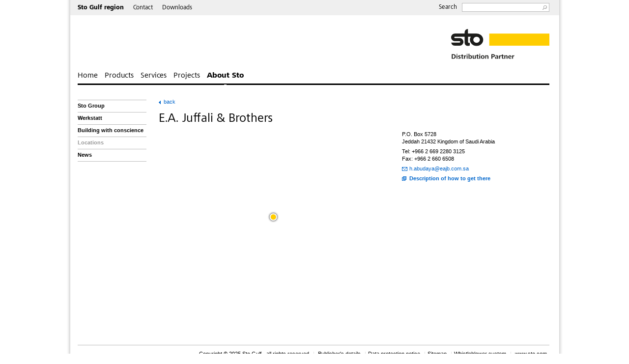

--- FILE ---
content_type: text/html; charset=utf-8
request_url: https://stoprod.e-spirit.cloud/stogulf/en/about-sto/locations/locations-national-_detailview__129.html
body_size: 2934
content:
<!DOCTYPE html PUBLIC "-//W3C//DTD XHTML 1.0 Transitional//EN" "http://www.w3.org/TR/xhtml1/DTD/xhtml1-transitional.dtd">
<html xmlns="http://www.w3.org/1999/xhtml" xml:lang="EN" lang="EN">	
  <head>
	<title>Locations</title>
	<meta name="description" content="E.A. Juffali & Brothers" />
	<meta name="viewport" content="width=1015" />
	<meta name="generated" content="2026-01-12T10:30:33+02:00" />
	<meta http-equiv="content-type" content="text/html; charset=UTF-8" />
	<meta http-equiv="content-language" content="EN" />
	<meta http-equiv="content-style-type" content="text/css" />
	<meta http-equiv="X-UA-Compatible" content="IE=edge,chrome=1" />
	<meta http-equiv="imagetoolbar" content="no" />
	<meta name="copyright" content="Sto SE & Co. KGaA" />
	<meta name="producer" content="virtual identity AG | http://www.virtual-identity.com" />
	<meta name="publisher" content="Sto SE & Co. KGaA" />
	<meta name="robots" content="index, follow">
	<meta property="og:title" content="Locations">
	<meta property="og:description" content="E.A. Juffali & Brothers">
	<meta property="og:type" content="website">
	<meta property="og:url" content="/en/about-sto/locations/locations-national-_detailview__129.html" />
	<meta property="og:site_name" content="Sto Gulf region" />
 	<link rel="canonical" href="/en/about-sto/locations/locations-national-_detailview__129.html" />
	<link rel="shortcut icon" type="image/ico" href="//static.sto-net.com/favicons/sto/favicon.ico" />
	<link rel="apple-touch-icon" sizes="180x180" href="//static.sto-net.com/favicons/sto/apple-touch-icon.png">
	<link rel="icon" type="image/png" sizes="32x32" href="//static.sto-net.com/favicons/sto/favicon-32x32.png">
	<link rel="icon" type="image/png" sizes="16x16" href="//static.sto-net.com/favicons/sto/favicon-16x16.png">
	<link rel="stylesheet" type="text/css" media="screen,projection,print" href="//static.sto-net.com/framework/master/1.2.0/css/styles.css" />
	<link rel="stylesheet" type="text/css" media="screen,projection,print" href="../../../media/vorlagen/grid/css/src/master-custom.css" />
	<!--[if lt IE 8]>
		<link rel="stylesheet" type="text/css" media="screen,projection" href="//static.sto-net.com/framework/master/1.2.0/css/styles-ie.css"  />
	<![endif]-->
	<link rel="stylesheet" type="text/css" media="print" href="//static.sto-net.com/framework/master/1.2.0/css/print.css" />
	<script type="text/javascript">
    var global = global || {};
    global.configuration = {data: {page: {},global: {}}};
    global.configuration.data.staticResourcesBase = '//static.sto-net.com/framework/master/1.2.0/';
  	</script>
	<script type="text/javascript" src="//www.google.com/jsapi"></script>
	<script type="text/javascript" src="../../../media/vorlagen/translations/trans_en.js"></script>
	<script type="text/javascript" src="//static.sto-net.com/framework/master/1.2.0/js/initial.min.js"></script>
	<script type="text/javascript" src="//static.sto-net.com/framework/master/1.2.0/js/jquery.js"></script>
	<script type="text/javascript" src="//static.sto-net.com/framework/master/1.2.0/js/jquery.cookie.js"></script>
	<script type="text/javascript" src="//static.sto-net.com/framework/master/1.2.0/js/jquery.jscrollpane.min.js"></script>
	<script type="text/javascript" src="//static.sto-net.com/framework/master/1.2.0/js/jquery.mousewheel.min.js"></script>
	<script type="text/javascript" src="//static.sto-net.com/framework/master/1.2.0/js/jquery.tablesorter.js"></script>
	<script type="text/javascript" src="//static.sto-net.com/framework/master/1.2.0/js/mwheelIntent.js"></script>
	<script type="text/javascript" src="//static.sto-net.com/framework/master/1.2.0/js/jquery.colorbox.min.js"></script>
	<script type="text/javascript" src="//static.sto-net.com/framework/master/1.2.0/js/javaDetect.js"></script>
	<script type="text/javascript" src="//static.sto-net.com/framework/master/1.2.0/js/vi.common.min.js"></script>
	<script type="text/javascript" src="//static.sto-net.com/framework/master/1.2.0/js/jquery.infobox.js"></script>
	<script type="text/javascript" src="//static.sto-net.com/framework/master/1.2.0/js/jquery.slideshow.js"></script>
	<script type="text/javascript" src="//static.sto-net.com/framework/master/1.2.0/js/jquery.colorboxfactory.min.js"></script>
	<script type="text/javascript" src="//static.sto-net.com/framework/master/1.2.0/js/jquery.googlemap.min.js"></script>
	<script type="text/javascript" src="//static.sto-net.com/framework/master/1.2.0/js/jquery.basket.min.js"></script>
	<script type="text/javascript" src="//static.sto-net.com/framework/master/1.2.0/js/google.markerclusterer.js"></script>
	<script type="text/javascript" src="//static.sto-net.com/framework/videojs/video.min.js"></script>
	<script type="text/javascript" src="//static.sto-net.com/framework/master/1.2.0/js/main.js"></script>
	<script type="text/javascript" src="//static.sto-net.com/framework/master/1.2.0/js/map.js"></script>
	<script type="text/javascript" src="//static.sto-net.com/framework/master/1.2.0/js/jquery.pajinate.min.js"></script>
	<script type="text/javascript" src="//static.sto-net.com/framework/master/1.2.0/js/jquery.instantsearch.min.js"></script>
	<meta name="google-site-verification" content="tPVe8qW1z9v3OuHNs4VZAy8zpouDHIC_pmVm98sBRuo" />
	<script id="usercentrics-cmp" src="https://web.cmp.usercentrics.eu/ui/loader.js" data-settings-id="TTM0gFxCcKclXg" async></script>
	<script type="text/plain" data-usercentrics="Google Tag Manager">(function(w,d,s,l,i){w[l]=w[l]||[];w[l].push({'gtm.start':
	new Date().getTime(),event:'gtm.js'});var f=d.getElementsByTagName(s)[0],
	j=d.createElement(s),dl=l!='dataLayer'?'&l='+l:'';j.async=true;j.src=
	'https://www.googletagmanager.com/gtm.js?id='+i+dl;f.parentNode.insertBefore(j,f);
	})(window,document,'script','dataLayer','GTM-NGBZHWVJ');</script>
  </head>
  <body>
	<div class="ie-11-warning">
		<span>Note: You are using Internet Explorer 11, which may have display errors, we recommend using a browser such as Mozilla Firefox, Google Chrome, Microsoft Edge or Safari</span>
	</div>
	<div id="header">
<div id="topnav">
	<form id="search_header" action="//search2.sto.com/solr/middleeast/select/?wt=json&amp;version=2.2&amp;start=0&amp;rows=999&amp;indent=on&amp;group=true&amp;group.field=category&amp;group.limit=3&amp;fq=language:EN&amp;fq=category:(NOT%20filter_*)&amp;fq=category:(NOT%20%22%22)&amp;hl=true&amp;hl.fragsize=100" method="get">
		<fieldset>
			<div class="search_wrapper clearfix">
				<label for="search_input">Search</label>
				<input id="search_input" class="search_input text" type="text" value="" name="q" />
				<input id="search_field" class="search_submit" type="image" alt="Search" src="../../../media/vorlagen/grid/img_1/icon_search_gen_nav.gif" />
			</div>
		</fieldset>
	</form>
	<ul>
	<li id="site_identifier"><a href="/en/home/home.html"><span>Sto Gulf region</span></a></li>
	<li><a href="../../topnav/contact/contact-form.html">Contact</a></li><li><a href="../../topnav/downloads/video-library.html">Downloads</a></li>
	</ul>
</div>
<div id="instant_search_wrapper">
	<div id="instant_search_results">
		<div class="results_header">
			<p><a href="../../search.html#search_key">Display all results</a></p>
		</div> 
	</div>
</div>
<div id="logo">
	<a href="/en/home/home.html"><img src="//static.sto-net.com/logos/sto/logo-dist.svg" alt="Sto Gulf region" width="200" /></a>
</div>
<div id="navbar">
	<a href="../../home/home.html">Home</a><a href="../../products/products-landing-page.html">Products</a><a href="../../services/services.html">Services</a><a href="../../projects/projects.html">Projects</a><a class="selected" href="/en/about-sto/about-sto.html">About Sto</a>
</div>
	</div>
<div id="main" class="content">
	<div class="one_column_sideNav clearfix">
<div id="side_nav">
	<ul>
	<li><a href="../sto-group/sto-group.html">Sto Group</a></li><li><a href="../werkstatt/the-werkstatt.html">Werkstatt</a></li><li><a href="../building-with-conscience/building-with-conscience.html">Building with conscience</a></li><li class="selected"><a href="/en/about-sto/locations/locations-national.html">Locations</a><ul></ul></li><li><a href="../news/news.html">News</a></li>
	</ul>
</div>
<div class="col1">
	<div id="share">
	<div class="addthis_toolbox addthis_default_style">
		<a class="addthis_button_facebook" title=""></a>
		<a class="addthis_button_twitter" title=""></a>
		<a class="addthis_button_compact"></a>
		<a class="addthis_button_email" title=""></a>
			<a class="addthis_button_print" title=""></a>
	</div>
	<script type="text/javascript" src="//s7.addthis.com/js/250/addthis_widget.js"></script>
</div>
	<p id="back" class="back"><a href="javascript:history.back()" title="Back to the overview">back</a></p>
	<h1>E.A. Juffali & Brothers</h1>
	<div class="two_columns">
		<div class="col1">
			<div id="map_office_detail" class="map_canvas">
				<script type="text/javascript">
					/* <![CDATA[ */
					var office_detail_marker_data = [{lat:21.545997, lng:39.175234}];
					/* ]]> */
				</script>
			</div>
		</div>
		<div class="col2">
				<div class="callout contact">
					<p>P.O. Box 5728<br />
					   Jeddah 21432 Kingdom of Saudi Arabia</p>
					<p>Tel: +966 2 669 2280 3125<br />
					   Fax: +966 2 660 6508</p>
					<p class="email"><a href="mailto:h.abudaya@eajb.com.sa ">h.abudaya@eajb.com.sa </a></p>
					<p class="external"><a href="http://maps.google.co.uk/maps?daddr=21.545997,39.175234">Description of how to get there</a></p>
				</div>
		</div>
	</div>
</div>
	</div>
</div>
		<div id="footer">
			<div>
				<p>
					<span>Copyright &copy; 2025 Sto Gulf - all rights reserved</span>
					<span><a href="../../footer/site-notice/site-notice.html" title="Publisher's details">Publisher's details</a></span><span><a href="../../footer/data-protection-notice/data-protection-notice.html" title="Data protection notice">Data protection notice</a></span><span><a href="../../footer/sitemap/sitemap.html" title="Sitemap">Sitemap</a></span><span><a href="https://sto.whistleblowernetwork.net/frontpage" title="Whistleblower system">Whistleblower system</a></span>
					<span><a href="http://www.sto.com" target="_blank">www.sto.com</a></span>
				</p>
			</div>
		</div>
	</body>
</html>

--- FILE ---
content_type: text/css
request_url: https://static.sto-net.com/framework/master/1.2.0/css/styles.css
body_size: 257
content:
/************************************************** sto.com layout *****/
/*************************************** Copyright (c) 2014 Sto ********/
/***********************************************************************/
/******************************************* styles (all browsers) *****/
/***********************************************************************/
/************************************** author virtual identity AG *****/

@import url('initial.css');
@import url('grid.css');
@import url('forms.css');
@import url('content.css');
@import url('map.css');
@import url('slideshow.css');
@import url('jquery.colorbox.css');
@import url('jquery.jscrollpane.css');
@import url('jquery.datepicker.css');
@import url('../../../videojs/video-js.min.css');
@import url('video.css');

--- FILE ---
content_type: text/css; charset=utf-8
request_url: https://stoprod.e-spirit.cloud/stogulf/media/vorlagen/grid/css/src/master-custom.css
body_size: 816
content:

#page_wrapper {
	margin: 0 auto -89px;
}
.footer_position {
	height:89px;
}
#footer {
	height:49px;
}

.subheadline {
    font: normal 18px/22px 'Frutiger Next', verdana, arial, sans-serif !important;
	margin-bottom:9px;
}
label.dataprotection {
	color:#000;
	margin-bottom:8px;
}
label.dataprotection input.input__checkbox {
	margin:0;
	display: inline !important;
}
label.dataprotection input.error {
	outline: #e30034 solid 1px;
}
div.g-recaptcha{
	margin-top:20px;
}
#downloadLinks {
	margin-bottom: 20px;
}
#downloadLinks a {
	margin-top: 10px;
	margin-left: 10px;
}
#downloadLinks .ajaxloader{
	margin-left: 10px;
}
input.button, a.linkbutton {
    font-size: 11px;
    line-height: 13px;
    color: #fff;
    background: #333;
    margin: 10px 0 3px;
    border: 0;
    padding: 2px 7px;
    overflow: visible;
    width: auto;
    outline: 0;
    -moz-border-radius: 4px;
    -webkit-border-radius: 4px;
    border-radius: 4px;
}
.input_wrapper input.button {
    margin: 0 0 3px;
}
a.linkbutton.blue{
	background:#0066CC;
}

a.linkbutton.large{
	padding:8px;
	line-height:40px;
}
#cookie-notification{
	background: #333;
}
#cookie-notification span{
	padding-left:15px;
}
#cookie-notification span>p,#cookie-notification>span, #cookie-notification a{
	color:#fff;
	text-align: left;
}
#cookie-notification input.button{
	border: 1px #fff solid;
	margin: 10px 20px 0 3px;
}
/***** Pinuts UM Forms *****/
.pi-widget input[type=text]{
	font-size:11px;
	width:70%;
	border: 1px solid #bbb;
	padding: 2px 5px;
}
.pi-widget .pi-form-control{
	margin-bottom:8px;
}
.pi-widget .pi-form span{
	font-size:11px;
	font-family: Verdana, Geneva, Helvetica, sans-serif;
}
.pi-widget .pi-form-button button, .pi-widget .pi-form-actions button{
	font-size: 11px;
  	line-height: 13px;
  	color: #fff!important;
  	background: #333;
  	margin: 10px 0 3px;
  	border: none;
  	padding: 3px 10px;
  	overflow: visible;
  	width: auto;
  	outline: 0;
  	-moz-border-radius: 4px;
  	-webkit-border-radius: 4px;
  	border-radius: 4px;
	float: left;
}
.pi-widget .pi-radio-control,
.pi-widget .pi-checkbox-control {
  display: inline-block;
 }
.pi-widget .pi-message{
	font-size: 11px;
  	font-family: Verdana;
  	font-weight: bold;
}
.pi-widget .pi-form-control__has-error label{
	color: #CC0033 !important;
}
 .pi-widget .pi-form-control__has-error input{
	border: solid 1px #c03;
}
.pi-checkbox-control{
    display:block !important;
}
.pi-checkbox-control input,.pi-checkbox-control-vertical input{
    float:left;
}
.pi-checkbox-control label,.pi-checkbox-control-vertical label {
    padding-left: 25px;
}
.pi-widget .pi-form{
  width:100%;
  display:flex;
  flex-wrap: wrap;
}
.pi-widget .formcol1,.pi-widget .formcol2{
  flex-grow: 1;
}
.pi-widget .formcol3{
  flex-grow: 2;
}
.pi-widget input[type=text],textarea {
    width: 288px;
}

--- FILE ---
content_type: text/css
request_url: https://static.sto-net.com/framework/master/1.2.0/css/initial.css
body_size: 665
content:
/************************************************** sto.com layout *****/
/*************************************** Copyright (c) 2014 Sto ********/
/***********************************************************************/
/********************************************** initial stylesheet *****/
/***********************************************************************/
/************************************** author virtual identity AG *****/

html, body
{
	margin: 0;
	padding: 0;
}

div, form
{
	margin: 0;
	padding: 0;
}

table
{
	margin: 0;
	padding: 0;
	border: none;
	border-collapse: collapse;
	font-size: 100%;
}

h1, h2, h3, h4, h5, h6, p, ul, li, dl, dt, dd, caption, th, td, label
{
	font-family: Verdana, Geneva, Helvetica, sans-serif;
	color: #000;
	margin: 0;
	padding: 0;
	text-align: left;
}

ol
{
	margin-top: 0;
	margin-bottom: 0;
}

ul
{
	list-style-type: none;
}

th, td
{
	vertical-align: top;
}

a
{
	font-family: Verdana, Geneva, Helvetica, sans-serif;
	color: #06c;
	text-decoration: none;
}

strong
{
	font-weight: bold;
}

em
{
	font-style: italic;
}

img, fieldset
{
	margin: 0;
	padding: 0;
	border: none;
}

input, select, optgroup, textarea, button, legend
{
	font-family: Verdana, Geneva, Helvetica, sans-serif;
	color: #000;
}

input.button, button
{
	cursor: pointer;
}

select, textarea
{
	margin: 0;
	padding: 0;
	background: #fff;
}

form
{
	display: inline;
}

hr
{
	display: none;
}

.access, h6
{
	display:none;
	/*position: absolute;
	left: -7000px;*/
}

.clearfix
{
	min-height: 1%;
}
* html .clearfix
{
	height: 1%;
}

.clearfix:after
{
	content: ".";
	display: block;
	height: 0;
	clear: both;
	font-size: 0;
	visibility: hidden;
}

--- FILE ---
content_type: text/css
request_url: https://static.sto-net.com/framework/master/1.2.0/css/grid.css
body_size: 369
content:
/************************************************** sto.com layout *****/
/*************************************** Copyright (c) 2014 Sto ********/
/***********************************************************************/
/************************* grid stylesheet includes page framework *****/
/***********************************************************************/
/************************************** author virtual identity AG *****/

html,
body
{
	height: 100%; /* for sticky footer */
}

/************************************************************/
/* START: sticky footer */
#page_wrapper
{
	min-height: 100%;
	margin: 0 auto -123px;
}

.footer_position
{
	clear: both;
	height: 123px;
}

#footer 
{
	position: relative;
	clear: both;
	width: 960px;
	height: 73px;
	overflow: hidden;
	margin: 0 auto;
	padding: 50px 20px 0 15px;
}
/* END: sticky footer */
/************************************************************/

--- FILE ---
content_type: text/css
request_url: https://static.sto-net.com/framework/master/1.2.0/css/forms.css
body_size: 1493
content:
/************************************************** sto.com layout *****/
/*************************************** Copyright (c) 2014 Sto ********/
/***********************************************************************/
/********************************************* form element styles *****/
/***********************************************************************/
/************************************** author virtual identity AG *****/
/***********************************************************************/

/* START: legend and label */
legend
{
	font-size: 11px;
	line-height: 13px;
	font-weight: bold;
	padding: 0;
}

legend.access
{
	font-size: 0;
	line-height: 0;
}

label
{
	display: block;
	font-size: 11px;
	line-height: 13px;
	color: #999;
	padding: 3px 0;
	cursor: pointer;
}
/* END: legend and label */
/***********************************************************************/
/* START: text input */
div.input_wrapper
{
	padding: 4px 0 0;
}

input.text
{
	font-size: 11px;
	color: #000;
	border: 1px solid #bbb;
	padding: 2px 5px;
	width: 288px;
	outline: 0; /*safari blue outline*/
}

div.input_wrapper input.text
{
	display: block;
}

input.street,
label.street
{
	float: left;
	width: 241px;
	margin: 0 5px 0 0;
}

label.street
{
	padding-right: 12px; /* equals padding+border of input */
}

input.street_no,
label.street_no
{
	float: left;
	width: 30px;
}

label.street_no
{
	width: 32px;
}

input.zip_code,
label.zip_code
{
	float: left;
	width: 45px;
	margin: 0 10px 0 0;
}

label.zip_code
{
	padding-right: 12px; /* equals padding+border of input */
}

input.city,
label.city
{
	float: left;
	width: 221px;
}

input.date
{
	width: 84px;
}

.mac.firefox input.text
{
	padding: 2px 5px 1px;
}

.webkit input.text
{
	margin: 0;
}

.webkit input.street,
.webkit input.zip_code
{
	margin-right: 10px;
}

.safari input.text
{
	padding: 6px 5px 0;
}

.win.safari input.text
{
	padding: 4px 5px 0;
}
/* END: text input */
/***********************************************************************/
/* START: file input */
input.file
{
	color: #000;
	font-size: 11px;
	margin: 0;
	padding: 2px 5px;
	width: 281px;
	outline: 0; /*safari blue outline*/
}

div.input_wrapper input.file
{
	display: block;
}

.firefox input.file
{
	margin-bottom: -1px;
}

.mac.firefox input.file
{
	margin-bottom: -2px;
}

.webkit input.file
{
	margin: 2px 0 0;
	padding: 0;
}

.mac.safari input.file
{
	margin: 1px 0 1px;
}
/* END: file input */
/***********************************************************************/
/* START: select */
select
{
	font-size: 11px;
	color: #000;
	border: 1px solid #bbb;
	padding: 1px 1px 1px 2px;
	width: 300px;
	outline: 0; /*safari blue outline*/
}

div.input_wrapper select
{
	display: block;
}

.safari select
{
	margin-top: 1px;
}

.mac select
{
	height: 20px;
}
.mac.firefox select
{
	margin-bottom: 1px;
	padding: 1px 0 1px 2px;
}
/* END: select */
/***********************************************************************/
/* START: textarea */
textarea
{
	overflow: auto;
	font-size: 11px;
	line-height: 15px;
	color: #000;
	border: 1px solid #bbb;
	padding: 2px 5px;
	width: 288px;
	height: 138px;
	outline: 0; /*safari blue outline*/
}

.ie textarea
{
	padding-top: 3px;
}

.mac textarea
{
	line-height: 15px;
	margin: 0;
}

.mac.firefox textarea
{
	margin-top: -1px;
	padding: 3px 5px 2px;
	height: 135px;
}

.webkit textarea
{
	padding: 1px 4px 2px 6px;
	resize: none;
	height: 140px;
}

.win.safari textarea
{
	padding: 2px 3px 0;
	width: 292px;
}

textarea.double_wide {
	width: 618px;
}
/* END: textarea */
/***********************************************************************/
/* START: radio- and checkboxes */
div.checkbox-wrapper div.checkbox,
div.radio-wrapper div.radio
{
	float: left;
}

div.checkbox,
div.radio
{
	position: relative;
	padding: 3px 15px 3px 0;
}

div.checkbox:last-child,
div.radio:last-child
{
	padding-right: 0;
}

div.checkbox label,
div.radio label
{
	color: #000;
	/*padding: 0 0 0 18px;*/
}

div.checkbox input,
div.radio input,
ul.checkboxes input
{
	position: absolute;
	top: 3px;
	left: 0;
	margin: 0;
	padding: 0;
}

.content ul.checkboxes li
{
	clear: left;
}

ul.checkboxes input
{
	position: relative;
	top: 1px;
	float: left;
	margin-right: 5px;
}

ul.checkboxes label
{
	display: inline;
}

.mac.firefox div.checkbox input
{
	top: 1px;
}
/* END: radio- and checkboxes */
/***********************************************************************/
/* START: buttons */
a.button,
input.button
{
	font-size: 11px;
	line-height: 13px;
	color: #fff!important;
	background: #333;
	margin: 10px 0 3px;
	border: none;
	padding: 2px 7px;
	overflow: visible;
	width: auto;
	outline: 0; /*supress safari blue outline*/
	-moz-border-radius: 4px;
	-webkit-border-radius: 4px;
	border-radius: 4px;
}

a.button:hover {
	text-decoration: none!important;
}
input.submit.disabled {
	background: #ccc;
	cursor: default;
}
input.reset
{
	background: #999 !important;
}

.ie  input.button,
.win.chrome input.button
{
	padding: 3px 10px;
}

.mac input.button
{
	padding: 0 7px 1px;
}
.mac.webkit input.button
{
	padding: 1px 10px 2px;
}

div.buttons input.button
{
	float: left;
	margin: 0 10px 0 0;
}

/* button bar */
div.buttons
{
	margin-top: 20px;
	border-top: 1px solid #bbb;
	padding: 10px 0 3px;
}
/* END: buttons */
/***********************************************************************/

--- FILE ---
content_type: text/css
request_url: https://static.sto-net.com/framework/master/1.2.0/css/content.css
body_size: 20947
content:
/************************************************** sto.com layout *****/
/*************************************** Copyright (c) 2015 Sto ********/
/***********************************************************************/
/************************************************** content styles *****/
/***********************************************************************/
/************************************** author virtual identity AG *****/

/* colors
blue for links		#06c
gray for borders	#bbb
*/

html
{
	overflow-y: scroll;
}

body
{
	background: url(../img/shadow_background.png) repeat-y center top #fff;
}

@font-face
{
	font-family: 'StoWeb';
	src: url('../fonts/StoWeb-Regular.woff2') format('woff2');
	font-weight: normal;
	font-style: normal;
}

@font-face
{
	font-family: 'StoWeb';
	src: url('../fonts/StoWeb-Bold.woff2') format('woff2');
	font-weight: bold;
	font-style: normal;
}

h1
{
	font: normal 26px/30px 'StoWeb', Arial, sans-serif;
	margin-bottom: 9px;
}
.ie #share + h1
{
	position: relative;
	margin-right: 150px;
	top: 1px;
}

h2
{
	font: normal 18px/22px 'StoWeb', Arial;
	margin: 23px 0 6px;
}
h2:first-child
{
	margin-top: 0;
}

h1 + h2,
h1 + h3
{
	margin-top: -4px;
}

.filter_bar + h2
{
	margin-top: 21px;
}

#site_name h4
{
	font: normal 28px/30px 'StoWeb', Arial, sans-serif;
	color: #999;
}

h3, h4, h5, p, li, td, th
{
	font-size: 11px;
	line-height: 15px;
}

table tr
{
	vertical-align: top;
	text-align: left;
}

img
{
	vertical-align: top;
}

a img
{
	border: none;
}

#product-list-wrapper sup
{
	font-size: 8px;
}

/********************************** shared elements ******************************/
@media screen and (-ms-high-contrast: active), (-ms-high-contrast: none) {
  .ie-11-warning {
    display: flex !important;
    align-items: center;
    justify-content: center;
    width: 995px;
    height: 38px;
    margin: 0 auto;
    padding: 20px 0;
    background: #c03;
  }

  .ie-11-warning > span {
    display: table-cell;
    text-align: center;
    vertical-align: middle;
    font-family: Verdana, Geneva, Helvetica, sans-serif;
    font-size: 11px;
    color: white;
  }
}
.ie-11-warning {
  display: none;
}

#cookie-notification {
	width: 995px;
	height: 38px;
	margin: 0 auto;
	background: #f3d43b;
	display: none;
}

#cookie-notification>span {
	display: table-cell;
	vertical-align: middle;
	font-family: Verdana, Geneva, Helvetica, sans-serif;
	font-size: 11px;
}

#cookie-notification span>p {
	text-align: center;
}

#cookie-notification>span,
#cookie-notification a {
	color: #000;
}

#cookie-notification a {
	text-decoration: underline;
}
.tip
{
	background: #333;
	color: #fff;
	position: absolute;
	padding: 2px 5px;
}

.col2 img.product_img_new { /* remove _new later*/
	margin: 3px 0 0 25px;
}

.callout.icon_box {
	margin-top: 17px;
	margin-bottom: 26px;
}

.callout.icon_box div {
	background: #fff;
	border-top: solid 1px #ccc;
	border-bottom: solid 1px #ccc;
	padding: 5px 0;	
}

.callout.icon_box img {
	float: left;
	margin: 0 10px 0 0;
	padding: 5px 0;
}
.grid
{
	background: #ccc;
	margin-top: 5px;
	padding: 20px 0 100px 20px;
}

.frame label
{
	color: #666;
	padding-top: 0;
}

.frame div.input_wrapper
{
	padding: 0;
}

.content p.summary
{
	position: relative;
	margin: 0 0 13px;
	font-weight: bold;
}
.content .frame_wrapper + p.summary
{
	top: -9px;
	margin: 0 0 3px;
	display: none;
}

.content div.intro
{
	margin: -4px 0 17px;
}

/* expandable list */
.content ul.expandable
{
	padding: 2px 0 0;
	border-bottom: solid 1px #bbb;
}
.content h2 + ul.expandable
{
	padding: 4px 0 0;
}

.content ul.expandable > li
{
	margin: 0;
	font-weight: bold;
	border-top: solid 1px #bbb;
	padding: 6px 0 0;
	background: none;
}

.content ul.expandable li > h3
{
	background: url(../img/sprite_icons.png) no-repeat -668px -115px;
	padding-left: 25px;
}

.content ul.expandable li.product
{
	font-weight: normal;
}

.content ul.expandable li.product td
{
	border-right: solid 2px #fff;
	width: 100px;
	padding-right: 5px;
}

.content ul.expandable li.product td.artikel
{
	width: 200px !important;
}

.content ul.expandable li.product th
{
	font-weight: normal;
	color: #999;
	padding-top: 3px;
	padding-bottom: 2px;
}

.content ul.expandable .expanded
{
	padding-bottom: 7px;
	background-position: -631px -148px;
}

ul.expandable .expanded:hover,
.content ul.expandable .expanded:hover
{
	background-color: #fff;
}

ul.expandable li h3
{
	margin: 0;
	padding: 0 0 7px;
}

ul.expandable div.collapsible
{
	padding: 0 0 10px;
}

ul.expandable div.collapsible td.link
{
	padding-left: 15px;
}

.js .content ul.expandable > li
{
	cursor: pointer;
}

.js .content ul.expandable div.collapsible
{
	display: none;
	margin-left: 25px;
	cursor: default;
}

.js .content ul.expandable h3.expanded + div.collapsible
{
	display: block;
}

.content ul.expandable div.collapsible table
{
	width: 100%;
	margin: 0;
}

ul.expandable li tr.odd
{
	background: #efefef;
}

ul.expandable td
{
	width: 210px;
	padding: 6px 5px 7px;
}

.map_canvas
{
	margin-bottom: 26px;
}

.frame_wrapper.map .map_canvas
{
	margin: 15px 0 -2px;
}

.callout .map_canvas
{
	margin-bottom: 0;
}

.product .item
{
	float: left;
	margin-right: 15px;
	width: 136px;
	margin-bottom: 13px;
	/*overflow: hidden; tm*/
	color: #666;
}

.product.colors .item  .caption,
.product .colors .item  .caption
{
	color: #666;
	padding-top: 6px;
}

.product .item  div {
	width: 136px;
	height: 136px;
	margin-bottom: 5px;

}
.product .item.last {
	margin-right: 0;
}

.pagination
{
	overflow: auto;
	margin: 10px 0 2px;
	padding: 1px 0 0;
	border-top: 1px solid #bbb;
	color: #999;
}
.list + .pagination
{
  margin: 0;
  padding: 1px 0 2px;
  border-top: none;
  border-bottom: 1px solid #bbb;
}
.pagination a
{
	color: #000 !important;
	padding: 0 1px;
}
.pagination a.previous_link {
	display: inline-block;
    overflow: hidden;
    width: 0;
    padding-left: 4px;    
    height: 8px;
    margin: 0 3px 0 0;
	background: url(../img/arrow_left.gif) no-repeat;
}
.pagination a.previous_link.no_more.gray {
	background: url(../img/arrow_left_gray.gif) no-repeat;
}
.pagination a.next_link {
    display: inline-block;
    overflow: hidden;
    width: 0;
    padding-left: 4px;    
    height: 8px;
    margin: 0 3px 0 3px;
	background: url(../img/arrow_right.gif) no-repeat;
}
.pagination a.next_link.no_more.gray {
	background: url(../img/arrow_right_gray.gif) no-repeat;
}
.pagination a span {
	position: absolute;
    top: 0;
    left: 0;
    width: 100%;
    height: 100%;
    text-indent: -999px;
    background: url(../img/transp_20x20.gif);
}

.pagination .number
{
	float: left;
}

.pagination .links
{
	float: right;
}

.pagination .links .selected
{
	font-weight: bold;
}

.pagination .links  img {
	vertical-align: 0px;
}

.box
{
	background: #ccc;
	float: left;
	margin: 17px 24px 13px 0;
	background: url(../img/box_bg.gif) repeat-x #e1e1e1;
	width: 194px;
	position: relative;
}

.box_wrapper .box.last
{
	margin-right: 0;
}

.box_wrapper .box h2
{
	margin: 6px 10px 5px;
}

.box_wrapper .box h2 a
{
	margin: 0;
	font: normal 18px/22px 'StoWeb', arial;
	display: block;
}

.box_wrapper .box .hidden
{
	position: absolute;
	z-index: 10;
	background: url(../img/bg_2.png) repeat-x left bottom #f7f7f7;
	width: 174px;
	top: 33px;
	padding: 10px;
	min-height: 105px;
	display: none;
}

.box_wrapper .box .hidden li
{
	background: none;
}

.content .breadcrumb
{
	margin: 0 0 7px;
	display: inline-block;
	position: relative;
	top: -5px;
}

.content .breadcrumb li
{
	float: left;
	list-style-type: none;
	background-image: none;
	background: url(../img/sprite_icons.png) no-repeat -480px -284px;
	margin: 0 10px 0 0;
	padding: 0 0 0 9px;
	color: #999;
}

.content .breadcrumb li.breadcumb-link
{
	background-position: -464px -300px;
}

.bold {
	font-weight: bold;
}

.box-grey {
	background-color: #efefef;
	border: 1px solid #ccc;
	padding: 9px 19px 14px;
	position: relative;
}

.box-grey p {
	color: #333;
}

.box-grey .box-grey-headline {
	font-weight: bold;
}

.box-grey .close {
	background: url(../img/sprite_icons.png) no-repeat 4px -998px;
	height: 12px;
	width: 12px;
	padding: 2px;
	position: absolute;
	top: 5px;
	right: 5px;
	cursor: pointer;
}

/****************************** links ****************************/
.content .link
{
	margin-top: 5px;
	padding-left: 9px;
	text-indent: -9px;
	overflow: hidden;
	color: #999;
}

.content .movie,
.content .external {
	margin-top: 5px;
}

.content span.link
{
	display: inline-block;
	margin: 0;
}

.link.more
{
	margin-top: 12px;
	border-top: 1px solid #bbb;
	padding-top: 11px;
}

.content p.email
{
	padding-left: 16px;
	text-indent: -16px;
	background: none;
}

.content li.external,
.content li.download,
.content li.zip ,
.content li.document,
.content li.movie
{
	background: none;
	padding-left: 15px;
	text-indent: -15px;
	color: #999;
}
.content p.movie {
	color: #999;
}

.link a
{
	background: url(../img/sprite_icons.png) no-repeat -464px -300px;
	padding-left: 9px;
	font-weight: bold;
	font-size: 11px;
	line-height: 15px;
}

.download a,
.zip a,
.document a,
.movie a,
.external a,
.basket a,
.email a {
	padding-left: 15px;
	font-weight: bold;
}

.download a
{
	background: url(../img/sprite_icons.png) no-repeat -544px -221px;
}

.zip a
{
	background: url(../img/zip.png) 0 2px no-repeat;
}

.document a
{
	background: url(../img/sprite_icons.png) no-repeat -416px -350px;
}

.movie a
{
	background: url(../img/sprite_icons.png) no-repeat -560px -204px;
}

.external a
{
	background: url(../img/sprite_icons.png) no-repeat -448px -318px;
}

.basket a
{
	background: url(../img/sprite_icons.png) no-repeat -271px -484px;
}

.email a
{
	background: url(../img/sprite_icons.png) no-repeat -432px -333px;
	font-weight: normal;
}

.back a
{
	background: url(../img/sprite_icons.png) no-repeat -496px -268px;
	padding-left: 10px;
	font-size: 11px;
	line-height: 15px;
}

/*************************** share ******************************/
#share
{
	float: right;
	margin-right: -2px;
	width: 115px;
}

.col1 #share
{
	margin-top: 6px;
	/*margin-bottom: 6px;*/
}

.col2 #share,
.one_column_sideNav .col1 #share
{
	margin-top: 0;
	/*margin-bottom: 11px;*/
}

#share .addthis_default_style .at300b,
#share .addthis_default_style .at15t_compact
{
	margin-right: 1px;
}

#share .addthis_default_style .at300bs
{
	/*background-image: url(../img/sprite_icons.png);*/
}

#share .addthis_default_style .at15t_facebook
{
	/*background-position: -763px -21px;*/
}

#share .addthis_default_style .at15t_twitter
{
	/*background-position: -742px -42px;*/
}

#share .addthis_default_style .at15t_compact
{
	/*background-position: -721px -63px;*/
}

#share .addthis_default_style .at15t_email
{
	/*background-position: -700px -84px;*/
}

#share .addthis_default_style .at15t_print
{
	margin-left: 10px;
	/*background-position: -784px 0;*/
}

#share .addthis_default_style .addthis_button_print
{
	margin-right: 0;
}

#share .addthis_button_google_plusone .f0kd0 {
	display: none !important;
}

#share .addthis_button_xing .at15t_xing {
	background-position: -296px -455px;
}



div.image
{
	position: relative;
	margin-bottom: 25px;
}

div.image .caption
{
	color: #666;
	margin: 0 0 -3px;
	padding-top: 6px;
}

div.image  a.zoom
{
	float: left;
	width: 11px;
	height: 11px;
	margin: 7px 5px 0 0;
	background: url(../img/sprite_icons.png) no-repeat -376px -385px;
}

div.image a.zoom span
{
	position: absolute;
	top: 0;
	left: 0;
	width: 100%;
	height: 100%;
	text-indent: -999px;
	background: url(../img/transp_20x20.gif);	/* for IE */
}

.col1 h2 + .wraparound,
.col1 h3 + .clearfix .wraparound {
	margin-top: 4px;
}

.col1 h3 + .clearfix .wraparound + p {
	margin-top: 5px;
}

.col1 .clearfix .wraparound {
	clear: left;
}

.col1 .wraparound
{
	float: left;
	width: 200px;
	margin: 5px 20px 10px 0;
}

.wraparound + ul
{
	margin-left: 220px;
}

.wraparound + p,
.wraparound + h3
{
	margin-top: 5px;
}

.frame_wrapper
{
	border-top: 1px solid #bbb;
	border-bottom: 1px solid #bbb;
}
.callout .frame_wrapper
{
	margin: 10px 0 26px;
}

.frame
{
	background: #efefef;
	border-top: 1px solid #fff;
	border-bottom: 1px solid #fff;
	padding: 15px 0px 12px 10px;
}

table.data
{
	width: 100%;
	text-align: left;
	margin-bottom: 26px !important;
}
.js .two_columns .scrollable_gallery + table.data
{
  border-top: solid 1px #bbb;
}

table.data td
{
	padding: 6px 15px 7px 0;
	border-bottom: solid 1px #bbb;
}

.table.data h4
{
	white-space: nowrap;
}

#back
{
	margin: -3px 0 12px;
}

#breadcrumb
{
	margin: -3px 0 12px;
}

#breadcrumb a
{
	background: url(../img/sprite_icons.png) no-repeat -464px -300px;
	padding-left: 10px;
	margin-right: 15px;
}

#breadcrumb span
{
	background: url(../img/sprite_icons.png) no-repeat -480px -284px;
	padding-left: 10px;
	color: #999;
}

/* wissen template */
.tabs + #breadcrumb {
	clear: left;
	margin-top: 10px;
}

.tabs + #breadcrumb + h2 {
	margin-top: 18px;
}

/**************************** shared elements > tabs *****************************/
.tabs
{
	border-bottom: 1px solid #bbb;
	margin: 15px 0 0;
	padding-bottom: 21px;
}
h1 + .tabs
{
	margin-top: 14px;
}
.tabs + .two_columns,
.tabs + .two_columns_sideNav
{
	margin-top: 15px;
}

.tabs + h3,
.tabs + .error,
.tabs + .frame_wrapper,
.tabs + .list
{
	margin-top: 20px;
}

.content .tabs a
{
	background: url("../img/tabs_bg.gif") repeat-x scroll left bottom transparent;
	border: 1px solid #bbb;
	color: #000;
	display: block;
	float: left;
	font-size: 11px;
	line-height: 13px;
	margin-right: 3px;
	outline: medium none;
	padding: 1px 5px 2px;
	text-decoration: none;
}

.content .tabs a:hover
{
	text-decoration: none;
}

.tabs a.selected,
.tabs .ov-detailed-view .selected a
{
	background: none repeat scroll 0 0 #FFFFFF;
 	border-bottom: none;
	padding-bottom: 5px;
	padding-top: 3px;
}

/**************************** shared elements > callout *****************************/
.brochure  img {
	border: solid 1px #999;
	padding: 0px !important;
}
.callout
{
	margin: 23px 0 0;
}

#share + .callout
{
	margin-top: 29px;
}

.callout:first-child
{
	margin-top: 0;
}

.callout h3,
.callout h3 a
{
	font-family: 'StoWeb';
	font-size: 18px;
	line-height: 22px;
	font-weight: normal;
	color: #666;
	margin: 0 0 6px;
}
.callout h3 a:hover
{
  text-decoration: none;
}
.callout form h3
{
	margin: 0;
}

.callout h5
{
	color: #999;
}

.callout img
{
	float: left;
	padding: 4px 10px 3px 0;
}

.callout .seals
{
	padding: 4px 0;
}

.callout .seals img
{
	padding: 0 0 0 24px;
	max-width: 84px;
}

.callout .seals img:first-child
{
	padding-left: 0;
}
.callout_qa img
{
	padding-right: 20px;
}

.callout dt
{
	font-size: 11px;
	line-height: 15px;
	font-weight: bold;
	color: #999;
	padding: 15px 0 0;
}

.callout dt:first-child
{
	padding-top: 0;
}

.callout dd .link
{
	padding-top: 0;
}

.callout div.no_wrap
{
	overflow: hidden;
}

.callout div.no_wrap a.normal_txt {
	color: #000;
}

.callout ul.teasers li
{
	margin: 8px 0 0;
	padding: 0;
}
.callout ul.teasers li:first-child
{
	margin-top: 0;
}
.callout ul.teasers p.kicker
{
	color: #999;
	font-weight: bold;
}
.callout ul.teasers .link
{
	overflow: hidden;	/* the the link element(s) go beside a float image */
}

.list
{
	border-top: solid 1px #bbb;
}

.frame_wrapper + .list
{
	border: none;
	margin-top: -4px;
	padding-top: 0;
}
.frame_product + .list
{
	margin-top: 0;
}

.filter_bar + .list,
.filter_bar + #search_results .list
{
	border-top: none;
	margin-top: -15px;
}

.list .callout
{
	margin: 0;
	padding: 11px 80px 12px 0;
	padding-right: 10px;
	border-bottom: solid 1px #bbb;
}

.list .callout_small
{
	padding: 6px 80px 7px 0;
	padding-right: 10px;
}

.list .callout h2,
.list .callout h3
{
	font-family: Verdana;
	font-size: 11px;
	line-height: 15px;
	font-weight: bold;
	margin: 0;
}

.list .callout_catalog h2
{
	font: normal 18px/22px 'StoWeb', Arial;
	margin: 0 0 5px;
}

.list h2.link a {
	color: #0066cc;
}

.list h2.link a:hover {
	text-decoration: underline;
}

.list .callout_catalog .no_wrap
{
	overflow: visible;
	padding-left: 235px;
}

.list .callout_catalog table
{
	width: 560px;
}
.list .callout_catalog td
{
	width: 270px;
	padding-left: 20px;
}
.list .callout_catalog td:first-child
{
	padding-left: 0;
}

.list .callout h3
{
	color: #999 !important;
}

.list .callout img
{
	margin: 0 35px 0 0;
	padding-right: 0;
}

.list .callout_small img
{
	margin-right: 15px;
}

.list .callout ul.links,
.list .callout ul.links li
{
	margin: 0;
}

.callout a.thumb_movie
{
	float: left;
	position: relative;
	margin: 4px 10px 3px 0;
	padding: 0;
	text-indent: 0;
}

.callout a.thumb_movie img
{
	float: none;
	margin: 0;
	padding: 0;
}

.list .callout a.thumb_movie
{
	float: left;
	position: relative;
	margin: 4px 35px 3px 0;
}

/* video link with "play" icon */
a.thumb_movie
{
	position: relative;
}
a.thumb_movie span
{
	position: absolute;
	left: 0;
	top: 0;
	display: block;
	width: 100%;
	height: 100%;
	background: url(../img/icon_play.png) no-repeat center center;
}

/* list with teaser-like items */
.list_row
{
	float: left;
	padding-bottom: 1px;
	background: url(../img/border_callout_row.gif) repeat-x left bottom;
}
.list_row .callout
{
	float: left;
	width: 300px;
	margin: 0 0 0 30px;
	padding-right: 0;
	border: none;
}
.list_row .callout:first-child
{
	margin-left: 0;
}
.list_row .callout img {
	margin-right: 15px;
}

/* for no-wrap small callout */
.callout.contact h4 + p
{
	margin-top: 0;
	margin-bottom: 8px;
}
.callout.contact 
{
	overflow:auto;
}
img + .no_wrap{
	min-height: 75px;
}
.callout h3 + #map_reference_detail
{
	margin-top: 10px;
}

.callout.contact p
{
	margin-bottom: 5px;
}

.content .callout ul li
{
	background: none;
}

/******************************** header ******************************/
#header
{
	width: 995px;
	margin: 0 auto;
	position: relative;
	z-index: 1000;
}

#header a
{
	text-decoration: none;
	color: #000;
}

#topnav
{
	position: relative; /* important for positioning of instant results box */
	z-index: 5;	/* must be higher than that of instant results box (4) and of the stage slideshow (1-3) */
	background: #efefef;
	padding: 0 0 0 2px;
	height: 31px;
	width: 993px;
}

#topnav li
{
	float: left;
	font-size: 13px;
	line-height: 15px;
	padding: 7px 12px 0 7px;
}
#topnav li:first-child
{
	padding-left: 13px;
}
.ie8 #topnav li
{
	padding-top: 8px;
	padding-bottom: 6px;
}

#topnav li a,
#topnav #language span,
#topnav #login span,
#topnav #my_profile span
{
	font-family: 'StoWeb', Arial, sans-serif;
}
#topnav #country a,
#topnav #country span,
#topnav #site_identifier span
{
	font-family: 'StoWeb', Arial, sans-serif;
	font-weight: bold;
}

#topnav li span
{
	cursor: pointer;
}

#topnav li li a
{
	font-family: Verdana, sans-serif;
}

#topnav #country
{
	font-weight: bold;
	cursor: pointer;
	margin-right: 12px;
	padding-right: 12px;
	background: url(../img/arrow_bottom_black.gif) no-repeat right 14px;
}

#topnav li#language
{
	position: relative;
}

#topnav span a
{
	text-decoration: none;
	color: #000;
	line-height: 29px;

}

/*************************** header > country and language ***************************/
#language_list
{
	display: none;
}

#language_list
{
	position: absolute;
	z-index: 100;
	top: 0px;
	left: -4px;
}
li:first-child #language_list
{
	left: 2px;
}

#country_list
{
	position: absolute;
	visibility: hidden;
	top: 0;
	z-index: 100;
	left: 4px;
	padding-right: 9px;
}

#country_list .jspVerticalBar
{
	right: 1px;
}

#country_list span
{
	padding-right: 12px;
	background: url(../img/arrow_bottom_black.gif) no-repeat right 6px;	
}

.dropdown
{
	padding: 7px 10px 8px 10px;
	float: left;
	font-size: 13px;
	background: #fff;
	border: solid 1px #bbb;
	border-top: none;
	-moz-box-shadow: 0 0 5px #aaa;
	-webkit-box-shadow: 0 0 5px #aaa;
	box-shadow: 0 0 5px #aaa;
	cursor: default;
}
.ie8 .dropdown
{
	padding-top: 8px;
}

.dropdown .scroll_pane
{
	width: 100%;
	height: 270px;
	overflow: auto;
	margin: 12px 0 0;
}

.dropdown ul
{
	margin: 2px 0 0;
}

.dropdown .scroll_pane ul
{
	margin-top: -10px;
}

.dropdown .jspCapBottom
{
	display: block;
	height: 2px;
}

#header .dropdown li
{
	list-style: none;
	margin: 0;
	padding: 7px 0 0;
	font: normal 11px Verdana, Arial, sans-serif;
	float: none;
	line-height: 13px;
}

#header #topnav .dropdown li a
{
	font-family: Verdana, Arial, sans-serif;
	font-weight: normal;
	color: #06c;
}

#header .dropdown li a:hover
{
	text-decoration: underline;
}

.dropdown li
{
	color: #aaa;
}

.dropdown li.selected a:hover
{
	text-decoration: none;
}

/*************************** header > login ***************************/

#login {
	position: relative;
}

#login>a,
#login span.login {
	background: url(../img/sprite_icons.png) no-repeat -217px -535px;
	padding-left: 13px;
}

#login_list {
	display: none;
	position: absolute;
	z-index: 100;
	top: 0;
	left: -4px;
	width: 189px;
}

#login_list .input_wrapper {
	margin-top: 10px;
}

#login_password {
	margin-bottom: 7px;
}

#login input.text {
	width: 177px;
}

#login_list a {
	color: #0066cc;
	font-family: Verdana, Geneva, Helvetica, sans-serif!important;
}

#login_list .register_wrapper {
	background: #eee;
	border-top: 1px solid #ccc;
	margin: 10px -10px -8px;
	padding: 15px 10px;
	font-size: 11px;
	line-height: 13px;
}

#login_list .register_wrapper a {
	font-weight: bold;
}

/*************************** header > my profile ***************************/

#my_profile {
	position: relative;
}

#my_profile>a,
#my_profile span.my_profile {
	background: url(../img/sprite_icons.png) no-repeat -244px -508px;
	padding-left: 13px;
}

#my_profile_list {
	display: none;
	position: absolute;
	z-index: 100;
	top: 0;
	left: -4px;
	width: 169px;
}

#my_profile_list .input_wrapper {
	margin-top: 10px;
}

#my_profile_password {
	margin-bottom: 7px;
}

#my_profile input.text {
	width: 177px;
}

#my_profile_list a {
	color: #0066cc;
	font-family: Verdana, Geneva, Helvetica, sans-serif!important;
}

#my_profile_list .open_profile_wrapper {
	background: #eee;
	border-top: 1px solid #ccc;
	margin: 10px -10px -8px;
	padding: 15px 10px;
	font-size: 11px;
	line-height: 13px;
}

#my_profile_list .open_profile_wrapper a {
	font-weight: bold;
}
/*************************** header > search ***************************/
#search_header
{
	position: relative;
	z-index: 2;		/* cover part of the top border of the instant results box */
	float: right;
	height: 32px;
	overflow: hidden;
	margin: 0 -1px 0 0;
	padding: 0 0 0 4px;	/* we only want to let the left shadow of the fieldset to be visible and cut off the ohter shadows */
	font-size: 13px;
	line-height: 13px;
}

#search_header fieldset
{
	height: 26px;
	margin: 0;
	padding: 6px 21px 0 10px;
	border: none;
}

#search_header.highlighted fieldset
{
	padding: 6px 20px 0 10px;
	border-left: 1px solid #bbb;
	border-right: 1px solid #bbb;
	-moz-box-shadow: 2px 2px 3px 2px #ccc;
	-webkit-box-shadow: 2px 2px 3px 2px #ccc;
	box-shadow: 2px 2px 3px 2px #ccc;
	background: #fff;
}

#search_header label
{
	float: left;
	padding: 2px 0 0;
	font-family: 'StoWeb', Arial;
	font-size: 13px;
	line-height: 15px;
	color: #000;
	margin-right: 10px;
}

span.input_wrapper
{
	width: 188px;
	border: solid 1px #bbb;
	margin-left: 50px;
	background: #fff;
}

.search_wrapper
{
	position: relative;
}

.search_wrapper .search_input
{
	float: left;
	width: 166px;
}
.one_column .filter_bar .search_input
{
  width: 223px;
}

.search_wrapper .search_submit
{
	position: absolute;
	top: 1px;
	right: 0;
	padding: 4px 5px;
}

/* instant search results */
#instant_search_wrapper
{
	position: absolute;
	top: 0;
	right: -7px;
	z-index: 4;	/* must be higher than that of the stage slideshow (1-3) and lower than that of #topnav (4) */
	overflow: hidden;
	padding: 0 6px 10px 10px;
}

#instant_search_results
{
	display: none;
	margin: 0;
	padding: 10px;
	border: 1px solid #bbb;
	-moz-box-shadow: 2px 2px 3px 2px #ccc;
	-webkit-box-shadow: 2px 2px 3px 2px #ccc;
	box-shadow: 2px 2px 3px 2px #ccc;
	background: #fff;
}

#instant_search_results p,
#instant_search_results ul li
{
	font: 11px/15px verdana,arial,sans-serif;
}

#instant_search_results div.results_header
{
	margin: 20px -10px 0;
	padding: 5px 0 0;
	border-top: 1px solid #bbb;
}

#instant_search_results div.results_header p
{
	width: 300px;
	margin: 0;
	padding: 6px 10px 7px;
	background: #f0efef;
}

#instant_search_results div.results_header a
{
	padding-left: 8px;
	background: url(../img/sprite_icons.png) no-repeat -464px -300px;
	font-weight: bold;
	color: #06c;
}

#instant_search_results div.results_categories
{
	max-height: 335px;
	overflow: auto;
	margin: 15px 0 0;
}

.js #instant_search_results div.results_categories
{
	width: 310px;
}

#instant_search_results ul
{
	width: 300px;
	margin: -15px 0 0;
	padding: 0;
	list-style-type: none;
}

#instant_search_results ul li
{
	float: none;
	margin: 0;
	padding: 13px 0 12px;
	border-bottom: 1px solid #bbb;
}

#instant_search_results ul ul
{
	margin: 0;
}

#instant_search_results ul li li
{
	padding: 5px 0 0;
	border: none;
}

#instant_search_results span.title
{
	display: block;
	color: #06c;
	font-weight: bold;
}
#instant_search_results em
{
	background: #fff0b2;
}

#instant_search_results div.results-header a:hover,
#instant_search_results h3 a:hover,
#instant_search_results ul li li a:hover,
#instant_search_results a:hover span.title
{
	color: #06c;
	text-decoration: underline;
}

/* logo */
#logo
{
	text-align: right;
	padding: 28px 20px 19px 0;
}

/*************************** header > navbar ***************************/
.has_banner #navbar
{
	margin-bottom: 0;
	border-bottom: none;
}

.has_banner #navbar a.selected
{
	background: none;
}

#navbar
{
	padding: 6px 0;
	margin: 0 20px 30px 15px;
	border-bottom: solid 3px #000;
}
.ie8 #navbar
{
	padding: 6px 0 7px;
}
.win.firefox #navbar
{
	padding: 5px 0 7px;
}

#navbar a
{
	font-family: 'StoWeb', serif, Arial;
	font-size: 16px;
	line-height: 19px;
	margin: 0 0 0 14px;
}

@media screen and (max-device-width: 480px){
  body {
	-webkit-text-size-adjust: none;
  }
}


#navbar a:first-child
{
	margin-left: 0;
}

#navbar a.selected
{
	font-weight: bold;
	background: url(../img/nav_separator.gif) no-repeat center 26px;
	padding-bottom: 12px;
}

#navbar img {
	padding: 11px 0 0 12px;
}

/*************************** banner ***************************/
#banner
{
	background: url(../img/banner_bg.gif) repeat-x left bottom #f7f7f7;
	margin-bottom: 28px;
	border: solid 1px #bbb;
	border-top: none;
}
#banner.onecolumn
{
	width: 960px;
}
.js #banner
{
	/* top: -1px; commented out as it caused tab's bottom border disappear in list_view template */ 
	margin-bottom: 27px;
}

h1 + #banner
{
	border-top: solid 1px #bbb !important;
}
.tabs + #banner
{
	padding-top: 10px;
	background: url(../img/banner_bg_tabbed.gif) repeat-x left bottom #fff;	
	margin-bottom: 15px;
}
.js .tabs + #banner
{
	margin-bottom: 14px;

}

#banner + .two_columns {
	margin-top: 26px;
}

#banner.fullsize
{
	margin: 0 auto 16px;
	width: 995px;
	overflow: hidden;
	border: none;
}
.one_column #banner.fullsize
{
  width: 960px;
}

#banner.withExtraMarginBelow
{
	margin-bottom: 30px;
}
.js #banner.withExtraMarginBelow
{
	margin-bottom: 29px;
}

#banner table
{
	margin: 0 20px 0 0;
}

#banner table td
{
	vertical-align: middle;
}

#banner img
{
	margin-right: 30px;
}
.one_column #banner img
{
	margin-right: 35px;
}

#banner h1
{
	margin-bottom: 3px;
}

#banner h2,
#banner h2.link a
{
	font-size: 16px;
	line-height: 20px;
	font-weight: normal;
}
#banner h2
{
	margin: 0 0 9px;
}
#banner h2.link
{
	margin: 0 0 5px;
}

#banner h2.link a
{
	background-position: -464px -298px;
	color: #06c;
}

#banner h3 {
	margin-top: 5px;
}

#banner.slideshow {
	position: relative;
	overflow: hidden;
}

#banner.slideshow table {
	position: relative;
	bottom: 0;
	left: 0;
	z-index: 1;
	display: none;
}
#banner.slideshow table:first-child {
	z-index: 2;
	display: block;
}

#banner.slideshow table img {
	position: relative;
}

#banner.slideshow h1
{
	position: static;
}

#banner .slideshow_control
{
	position: absolute;
	z-index: 3;
	border: none;
	bottom: 20px;
	margin: 0;
}
#banner.photo_small .slideshow_control
{
	left: 600px;
}
#banner.photo_large .slideshow_control
{
	left: 790px;
}

#banner .slideshow_control span {
	float: left;
	display: block;
	width: 11px;
	height: 11px;
	margin-right: 15px;
	background: url(../img/sprite_icons.png) no-repeat 0 -125px;
	cursor: pointer;
}
#banner .slideshow_control span.current {
	cursor: default;
	background-position: 0 -105px;
}

#banner td.slidetext {
	width: 100%;
	padding-bottom: 31px;	/* space for the slideshow controls */
}

#banner td.slidetext div {
	margin: 0 0 -3px;
}

.ie #banner td.slidetext div
{	/* The gray background causes visual disturbance in references listview template so is commented out */
 
	/* fix IE problem with true type fonts and change of opacity */
	/* background-color: #f7f7f7; */	
}
.js #banner.slideshow .images_scroller {
	overflow: hidden;
}

#banner table td p.title {
	font: 26px/30px 'StoWeb', Arial, sans-serif;
	margin-bottom: 3px;
}

#banner.basic {
	border: none;
	margin-top: 10px;
	margin-bottom: 20px;
}

/******************************** content ******************************/
.content
{
	width: 960px;
	margin: 0 auto;
	padding: 0 20px 0 15px;
}

.content p
{
	font-size: 11px;
	line-height: 15px;

}

.content .box_wrapper h1 + p
{
	margin-top: -4px;
}

.content ol
{
	padding-left: 20px;
	margin-bottom: 15px;
}

.content ul,
.content table
{
	margin-bottom: 15px;
}

.callout ul,
.callout table
{
	margin-bottom: 0;
}

.content li
{
	margin-top: 5px;
}

.content ul li
{
	padding-left: 12px;
	background: url(../img/sprite_icons.png) no-repeat -400px -362px;
}

.content ul li.link
{
	background: none;
}

.callout h3 + ul li:first-child,
.callout h3 + ol li:first-child
{
	margin-top: 0;
}

.content a
{
	color: #06c;
	text-decoration: none;
}

.content a:hover
{
	text-decoration: underline;
}

.content h2 a
{
	color: #000;
}

.content h2 a:hover
{
	text-decoration: none;
}

.col1
{
	background: #fff;
	float: left;
}

.col1 h1:first-child,
#share + h1
{
	margin-top: -6px;
}

/* sidebar in Farben */
.col1 .col2 h3
{
	margin: 0 0 6px;
}

.col2
{
	width: 300px;
	float: left;
	background: #fff;
	margin-left: 30px;
}

#banner + .content .col2
{
	margin-top: -4px;
}

.col2 h2
{
	color: #666;
	clear: both;
	margin-bottom: 9px;
}

.col2 h2.styled
{
	color: #000;
}

.one_column ,
.two_columns,
.two_columns_sideNav
{
	clear: both;
}

.one_column .col1
{
	width: 960px;
	float: none;
	margin-bottom:20px;
}

.one_column_sideNav .col1
{
	width: 795px;
}

.two_columns_sideNav .col1
{
	width: 465px;
}

.two_columns .col1
{
	width: 630px;
	min-height: 1px;
}

.one_column_sideNav .two_columns .col1
{
	width: 465px;
}
/*************************** sideNav ************************/
#side_nav
{
	border-top: solid 1px #bbb;
	width: 140px;
	float: left;
	margin-right: 25px;
	font: bold 11px/13px verdana, sans-serif;
}

#side_nav ul
{
	padding-left: 0;

}

#side_nav ul ul
{
	margin-top: 5px;
	margin-bottom: -5px;
}

#main #side_nav ul ul li
{
	border: none;
}

#main #side_nav li
{
	list-style: none;
	background: none;
	padding: 4px 0 5px;
	border-bottom: solid 1px #bbb;
	margin-top: 0;
}

#side_nav li a
{
	text-decoration: none;
	color: #000;
}

#main #side_nav li.selected ul li
{
	padding-left: 10px;
}

#side_nav li.selected a,
#side_nav li.selected ul li.selected a
{
	color: #999;
}

#side_nav li.selected ul li a
{
	color: #000;
}

/******************************** footer ******************************/
#footer
{
	line-height: 16px;
	font-size: 11px;
	line-height: 13px;
}

#footer div.first {
	text-align: right;
}

#footer div.first a {
	margin-left: 3px;
}

#footer .logo {
	float: left;
	position: relative;
	top: 12px;
	left: 0;
}

#footer p {
	padding: 10px 0 0;
	border-top: solid 1px #bbb;
	text-align: right;
	margin-top: 10px;
}

#footer a img
{
	position: static;
	vertical-align: -3px;
	float: none;
}

#footer .first span {
	font: 14px arial, verdana, sans-serif;
	color: #999;
	margin-left: 15px;
	margin-right: 5px;
}

#footer p span {
	background: url(../img/separator_01.gif) no-repeat right 2px;
	padding-right: 10px;
	margin-right: 5px;
}

#footer div p span:last-child
{
	background: none;
	padding: 0;
}

#footer a
{
	color: #000;
}

#footer a:hover
{
	text-decoration: underline;
}

/************************** home *****************************/
.callout_wrapper .callout
{
	float: left;
	margin: 4px 0 0 24px;
	width: 194px;
}

.callout_wrapper .callout:first-child
{
	margin-left: 0;
}

.callout_wrapper .callout img
{
	padding: 0 0 $CMS_IF(#global.preview)$0$CMS_ELSE$6$CMS_END_IF$px;
}

.callout_wrapper .callout h3
{
	margin-bottom: 0;
}

.selector
{
	background: url(../img/bg_2.png) repeat-x left bottom #f7f7f7;
	margin: 10px 0 20px;
	padding: 13px 15px 0;
	height: 87px;
}
.selector label
{
	color: #000;
	font-weight: bold;
	padding: 0 0 6px;
}
.selector select
{
	width: 270px;
}

#banner #stage {
	width: 995px;
	height: 320px;
	position: relative;
}

#banner #stage .slides {
	z-index: 10;
}

#banner #stage .slide {
	display: none;
	width: 995px;
	height: 320px;
}

#banner #stage img {
	position: absolute;
}

#banner #stage div.text-wrapper  {
	width: 500px;
	top: 30px;
	left: 15px;
	position: absolute;
	z-index: 10;
	max-height: 260px;
	overflow: hidden;
}

#banner #stage.interactive div.text-wrapper  {
	height: 260px;
	width: 450px;
}

#banner #stage.video div.text-wrapper  {
	width: 400px;
}

#banner #stage div.text-wrapper.black.transparent {
	/* RGBa with 0.8 opacity */
	background: rgba(256, 256, 256, 0.8);
}

.lt-ie9 #banner #stage div.text-wrapper.black.transparent {
	background: url(../img/bg-transparent-white-80.png);
}

#banner #stage.interactive div.text-wrapper,
#banner #stage div.text-wrapper.transparent {
	/* RGBa with 0.8 opacity */
	background: rgba(51, 51, 51, 0.8);
}

.lt-ie9 #banner #stage.interactive div.text-wrapper,
.lt-ie9 #banner #stage div.text-wrapper.transparent {
	background: url(../img/bg-transparent-333-80.png);
}

#banner #stage.video div.scrollable_gallery {
	position: absolute;
	top: 115px;
	left: 452px;
	margin: 0;
	padding: 0;
	width: auto;
}

#banner #stage.video div.scrollable_gallery a {
	background: url(../img/play.png) no-repeat;
	height: 90px;
	width: 90px;
	display: inline-block;
}

.microsite #banner #stage.video div.scrollable_gallery a {
	margin-top: 65px;
}

#banner #stage div.text-wrapper > div {
	margin: 12px 20px 16px;
}

#banner #stage.interactive div.text-wrapper > div {
	margin-bottom: 0;
	/*max-height: 150px;*/
	overflow: hidden;
}

#banner #stage .text-wrapper p,
#banner #stage .text-wrapper h3,
#banner #stage .text-wrapper h2 {
	color: #fff;
}

/*
#banner #stage.interactive .text-wrapper p,
#banner #stage.interactive .text-wrapper h3,
#banner #stage.interactive .text-wrapper h2 {
	color: #fff !important;
}
*/

#banner #stage div.text-wrapper.black p,
#banner #stage div.text-wrapper.black h3,
#banner #stage div.text-wrapper.black h2 {
	color: #333;
}

#banner #stage .text-wrapper h3 {
	font: bold 16px 'StoWeb', sans-serif;
	margin-top: 16px;
}

#banner #stage .text-wrapper h2 {
	font: bold 28px/35px 'StoWeb', sans-serif;
	margin-top: 12px;
}

#banner #stage .text-wrapper h3 + h2 {
	margin-top: 3px;
}

#banner #stage .text-wrapper p {
	font: normal 16px/20px 'StoWeb', sans-serif;
	margin-top: 15px;
}

#banner #stage .text-wrapper p.link a {
	font: normal 16px 'StoWeb', sans-serif;
	color: #fff;
	background: none;
	padding-left: 0;
}

#banner #stage div.text-wrapper.black p.link a {
	color: #333;
}

#banner #stage .text-wrapper h2 + p {
	margin-top: 6px;
}

#banner #stage .text-wrapper h3 + p,
#banner #stage .text-wrapper p + p {
	margin-top: 9px;
}

#banner #stage.interactive .nav {
	position: absolute;
	bottom: 50px;
	left: 35px;
	/*width: 410px;*/
	height: 65px;
	z-index: 20;
}

#banner #stage.interactive .nav .thumbnail {
	float: left;
	height: 65px;
	width: 130px;
	overflow: hidden;
	position: relative;
}

#banner #stage.interactive .nav .thumbnail.active {
	border: 3px solid #fc0;
	-moz-box-sizing: border-box;
	-webkit-box-sizing: border-box;
	box-sizing: border-box;
}

.lt-ie8 #banner #stage.interactive .nav .thumbnail.active {
	height: 59px;
	width: 124px;
}

#banner #stage.interactive .nav .thumbnail + .thumbnail {
	margin-left: 10px;
}
#banner #stage.interactive .nav .thumbnail img {
	position: relative;
}

#banner #stage.interactive .nav .thumbnail.active img {
	margin: -3px;

}
.large #stage {
	height: 450px !important;
} /*tm*
/*************************** Page Specific Rules ***************************/
.frame_wrapper.map
{
	margin-top: 15px;
}

.map select
{
	float: left;
	width: 183px;
	margin: 0 10px 0 0;
}

.map input.button
{
	float: left;
	margin: 0 10px 0 0;
}

.filter_bar h3
{
	margin: -4px 0 7px;
}
.filter_bar h3 label
{
	display: inline;
	color: #000;
}

.filter_bar select
{
	margin-right: 15px;
	float: left;
	width: 185px;
}
.one_column .filter_bar select
{
  width: 225px;
  margin-right: 10px;
}
.safari .filter_bar select
{
	margin-top: 0;
}

.filter_bar select.long
{
	width: 300px;
}

.filter_bar
{
	/* the container holding the search form */
	margin-bottom: 20px;
}
h1 + .filter_bar
{
	margin-top: 14px;
}
#banner + .filter_bar
{
	margin-top: -4px;
}

.filter_bar div.search_wrapper
{
	float: left;
}

.filter_bar .input_date_wrapper
{
	position: relative;
	float: left;
	margin-right: 15px;
}
.filter_bar .input_date_wrapper input,
.filter_bar .input_date_wrapper label
{
	float: left;
}
.filter_bar .input_date_wrapper label
{
	margin-left: -10px;
	margin-right: 5px;
	padding: 3px 0;
}

.filter_bar form.inline .search_wrapper,
.filter_bar form.inline .input_wrapper,
.filter_bar form.inline .buttons
{
	float: left;
	clear: none;
	padding: 0 0 3px;
}

.filter_bar form.inline input,
.filter_bar form.inline label
{
	float: left;
	margin-right: 10px;
}

.filter_bar form.inline label
{
	padding: 3px 0;
	color: #000;
}

.filter_bar form.inline .checkbox_wrapper
{
	margin-left: 20px;
}

.filter_bar form.inline .checkbox_wrapper input
{
	margin-left: 0;
	margin-right: 5px;
}
.ie .filter_bar form.inline .checkbox_wrapper input
{
	margin-left: -3px;
	margin-right: 2px;
}


#contact_finder select
{
	margin-right: 0;
}

#contact_finder label
{
	margin-top: -2px;
}

#contact_finder div.search_wrapper
{
	margin-right: 20px;
}

#contact_finder .search_input
{
	width: 175px;
}

.filter_bar input.search_input { color: #999; }

::-webkit-input-placeholder { color: #999; }
::-moz-placeholder {  /* Firefox 19+ */  color: #999; }

:-ms-input-placeholder {  color: #999; }

.filter_bar div.buttons
{
	margin-top: 0;
	border-top: none;
}
/************************************************************/
/* start: LIST VIEW TABLE */
.listview_table
{
	border-top: solid 1px #bbb;
	width: 100%;
	font-size: 11px;
}

.listview_table td
{
	padding: 6px 15px 10px 0;
	border-bottom: 1px solid #bbb;
}

.listview_table td.image
{
	width: 95px;
	padding-right: 0;
}

.listview_table td.image img
{
	margin-top: 4px;
}

.listview_table td.project
{
	width: 290px;
	font-weight: bold;
}
.one_column .listview_table td.project
{
  width: 345px;
}

.listview_table td.location
{
	width: 170px
}
.one_column .listview_table td.location
{
  padding-right: 35px;
}

.listview_table th
{
	background: #efefef;
	padding: 1px 15px 2px 0;
	text-align: left;
	font-weight: normal;
	border-bottom: 1px solid #ccc;
}
.listview_table th:first-child
{
	padding-left: 5px;
}

.listview_table th a
{
	padding-right: 12px;
}

.listview_table tr:hover td
{
	background: #efefef;
}
/* end: LIST VIEW TABLE */
/************************************************************/
/* start: TECHNICAL DATA TABLE */
table.technical_data
{
	width: 100%;
}

table.technical_data th,
table.technical_data td
{
	padding: 8px 10px 9px 5px;
	border-left: 2px solid #fff;
	font-weight: normal;
}

table.technical_data th
{
	padding-left: 0;
	padding-top: 1px;
	padding-bottom: 2px;
}

/*table.technical_data th:first-child,
table.technical_data td:first-child
{
	border: none;
}*/

table.technical_data th
{
	color: #999;
}

table.technical_data tr.highlighted td
{
	background: #fff0b2;
}

table.technical_data td
{
	width: auto;
}

table.technical_data td.code
{
	width: 90px;
	white-space: nowrap;
}
table.technical_data td.description
{
	width: 100%;
}

table.technical_data td.download
{
	padding: 5px 12px 5px 10px;
}

table.technical_data td.download a
{
	display: block;
	width: 25px;
	height: 22px;
	overflow: hidden;
	padding: 0;
	background: url(../img/sprite_icons.png) no-repeat;
	text-indent: -999px;
}

table.technical_data td.download a.pdf
{
	background-position: 0 -251px;
}

table.technical_data td.download a.dxf
{
	background-position: -45px -251px;
}

table.technical_data td.download a.dwg
{
	background-position: -90px -251px;
}

table.technical_data td.download a.word
{
	background-position: -137px -251px;
}

table.technical_data td.download a.gaeb
{
  background-position: -181px -251px;
}

table.technical_data td.download a.oenorm2063
{
  background-position: -228px -251px;
}

table.technical_data td.download a.oenorm2062
{
  background-position: -275px -251px;
}

table.technical_data td.download a.rfa
{
  background-position: -322px -251px;
}

table.technical_data td.download a.file
{
  background-position: -361px -251px;
}

table.technical_data td.download a.zip
{
  background-position: -406px -251px;
}

table.technical_data td.download a.dwg,
table.technical_data td.download a.gaeb,
table.technical_data td.download a.oenorm2062,
table.technical_data td.download a.oenorm2063,
table.technical_data td.download a.zip,
table.technical_data td.download a.file,
table.technical_data td.download a.rfa
{
	margin-left: -2px;
	width: 27px;
}

table.technical_data td.download a.word
{
	margin-left: 1px;
	width: 24px;
}
/* end: DATA TABLE */
/************************************************************/
#directions dt
{
	color: #000;
}

#directions table
{
	margin-bottom: 0;
}

#directions table  td
{
	padding-right: 15px;
}

#directions span
{
	float: left;
	width: 50px;
}

/* sortable tables */
table.sortable thead th.sortable span
{
	padding-right: 12px;
	background: url(../img/sprite_icons_tablesort.png) no-repeat right 7px;
	cursor: pointer;
}

table.sortable thead th.sorted_asc span
{
	background-position: right -33px;
}

.country_selector
{
	display: block;
	background: url(../img/world.gif) no-repeat;
	margin: -10px 0 0;
	padding: 10px 0 0;
	width: 100%;
	height: 301px;
}

.country_selector select
{
	display: block;
}
/* start: INFO BOX */
div.infobox
{
	position: absolute;
	z-index: 9999;
	display: none;
	padding: 10px;
	border: 1px solid #999;
	-moz-box-shadow: 0 0 5px #666;
	-webkit-box-shadow: 0 0 5px #666;
	box-shadow: 0 0 5px #666;
	background: #fff;
}

div.infobox img
{
	width:200px;
}
div.infobox div.preview
{
	width: 200px;
}

div.infobox p.caption
{
	margin: 6px 5px -3px;
}

div.infobox span.title
{
	font-weight: bold;
}

div.infobox a
{
	color: #000;
	text-decoration: none;
}
/* end: INFO BOX */
/************************************************************/
/* start: SCROLLABLE GALLERY */
div.scrollable_gallery
{
	padding: 0 0 24px;
}

p + div.gallery_preview,
ol +div.gallery_preview,
ul +div.gallery_preview
{
	clear: left;
	padding-top: 12px;
	background: #fff;
}

div.scrollable_gallery div.gallery_header
{
	display: none !important;
}

div.scrollable_gallery ul
{
	padding: 0;
	margin: 0;
}

div.scrollable_gallery ul li
{
	overflow: hidden;
	padding: 5px 0;
	margin: 0;
	background: none;
}

div.scrollable_gallery ul a
{
	float: left;
	display: block;
	margin: 0 10px 0 0;
	outline: 0;
}
div.scrollable_gallery ul a:hover,
div.scrollable_gallery ul li.selected a
{
	outline: 3px solid #000;
	outline-offset: -3px;
}

div.scrollable_gallery ul a.movie
{
	padding-left: 0;
	text-indent: 0;
}

/* solution for browser without support for outline-offset (see "main.js") */
div.scrollable_gallery a.outline_offset_container
{
	position: relative;
	outline: 0;
}
div.scrollable_gallery span.outline_offset_border
{
	position: absolute;
	left: 0;
	top: 0;
	display: none;
	width: 124px;
	height: 74px;
	border: 3px solid #000;
}
div.scrollable_gallery a.outline_offset_container:hover span.outline_offset_border,
div.scrollable_gallery li.selected a.outline_offset_container span.outline_offset_border
{
	display: block;
}

div.scrollable_gallery ul span.caption
{
	display: block;
}

.js div.scrollable_gallery .jspScrollable:focus
{
	outline: none;
}

.js div.scrollable_gallery ul
{
	height: 0;
	overflow: hidden;
	margin: 0 0 15px;
}


.js div.scrollable_gallery ul li
{
	float: left;
	width: 130px;
	margin: 0 0 0 10px;
	padding: 0;
}
.js div.scrollable_gallery ul li:first-child
{
	margin-left: 0;
}

.js div.scrollable_gallery ul a
{
	float: none;
	width: 130px;
	height: 80px;
	overflow: hidden;
	margin: 0;
	background: #efefef;
}

.js div.scrollable_gallery ul span.caption
{
	display: none;
}

div.gallery_preview
{
	position: relative;
	width: 465px;
	height: 300px;
	margin: 1px 0 15px;
	background: #efefef;
}

.js .content > .two_columns div.scrollable_gallery
{
  float: left;
  width: 165px;
  height: 300px;
  padding: 1px 0 31px;
}

.js .content > .two_columns div.scrollable_gallery ul
{
  margin: 0;
}

.js .content > .two_columns div.scrollable_gallery ul li
{
	margin-left: 15px;
	margin-top: 10px;
}
.js .content > .two_columns div.scrollable_gallery ul li:first-child
{
	margin-top: 0;
}

.js .content > .two_columns div.gallery_preview {
  float: left;
}

h2 + div.gallery_preview
{
	margin-top: 10px;
}

div.gallery_preview div.pending_animation
{
	position: absolute;
	left: 50%;
	top: 50%;
	z-index: 1;
	width: 32px;
	height: 32px;
	margin: -20px 0 0 -15px;
	background: url(../img/animation_loading.gif) no-repeat;
	font: 11px/40px verdana, arial, sans-serif;
}

div.gallery_preview img
{
	position: relative;
	z-index: 2;
	display: block;
	height: auto;
	margin: 0 auto;
}

div.gallery_preview div.caption
{
	position: absolute;
	left: 0;
	bottom: 0;
	z-index: 2;
	width: 100%;
	background: url(../img/bg_fff_80.png);
	text-align: center;
	color: #000;
	font: 11px/15px verdana, arial, sans-serif;
}

div.gallery_preview div.caption span
{
	display: inline-block;
	padding: 6px 10px 7px 26px;
	background: url(../img/sprite_icons.png) no-repeat -590px -171px;
}
/* end: SCROLLABLE GALLERY */
/************************************************************/
/* start: CONTACT FORM */
.error
{
	font-weight: bold;
	color: #c03;
}
.g-recaptcha.hasError iframe {
    border: 1px solid #c03;
}

input.error,
textarea.error {
	border: solid 1px #c03;
}

label.error
{
	font-weight: normal;
}

.confirm {
	margin-top: 10px;
}

form.contact
{
	display: block;
	padding: 5px 0 0;
}

form.contact h3
{
	line-height: 12px;
	margin-top: 15px;
}

form.contact > h3:first-child
{
	margin-top: 8px;
}

form.contact div.col
{
	float: left;
	width: 50%;
}

.one_column_sideNav form.contact select {
	width: 93%;
}

.two_columns form.contact select {
	width: 94%;
}

.two_columns_sideNav form.contact select {
  width: 95%;
}

form.contact textarea,
form.contact input.text {
	width: 90%;
}

form.contact p.mandatory
{
	float: right;
	color: #999;
	margin: -4px 0 0;
}

form.order .one_column {
	padding-top: 30px;
}

form.order .buttons {
	border-top: none;
}

form.order .captcha-wrapper {
	margin-top: 30px;
	padding-top: 15px;
	border-top: 1px solid #bbb;
}

form.order .order-input-wrapper {
	display: none;
}
/* end: CONTACT FORM */
/************************************************************/
/* start: PROFILE FORM */

form.profile div.col {
	float: left;
	width: 300px;
}

form.profile div.col + div.col {
	margin: 0 0 0 30px;
}

form.profile h2 {
	margin-top: 15px;
	border-bottom: 1px solid #ccc;
	position: relative;
}

form.profile h2 .edit {
	position: absolute;
	right: 0;
	top: 5px;
	color: #06c;
	padding-left: 16px;
	font-size: 11px;
	line-height: 13px;
	font-weight: bold;
	font-family: Verdana, Geneva, Helvetica, sans-serif;
	background: url(../img/sprite_icons.png) no-repeat -187px -564px;
	cursor: pointer;
}

form.profile h2 .edit.cancel {
	background-position: -156px -594px;
}

form.profile .hidden {
	display: none;
}

form.profile .password_confirm_label {
	margin-top: 42px;
}

form.profile .edit.cancel,
form.profile .input_wrapper,
form.profile .edit_mode .edit,
form.profile .edit_mode .text_wrapper {
	display: none;
}

form.profile .edit_mode .input_wrapper,
form.profile .edit_mode .cancel {
	display: block;
}

form.profile .text_wrapper {
	padding: 4px 0 0;
}

form.profile .checkbox + label {
	color: #000;
	padding-left: 20px;
}

form.profile .checkbox,
form.profile .radio {
	float: left;
	margin-right: 0;
	margin-left: 0;
}


/* end: PROFILE FORM */
/************************************************************/

#color_system_form  table
{
	border-top: solid 1px #bbb;
}

#color_system_form  table td:first-child
{
	padding-right: 15px;
	white-space: nowrap;
}

#color_system_form  table td,
#color_system_form  table th
{
	border-bottom: solid 1px #bbb;
	padding-top: 6px;
	padding-bottom: 7px;
}

#color_system_form  table div.checkbox
{
	padding: 0;
}
#color_system_form  table div.checkbox label
{
	margin-left: 5px;
	padding-top: 1px;
	font-weight: bold;
}
#color_system_form  table div.checkbox input
{
	top: 1px;
}

#color_system_form  table th
{
	color: #999;
	padding: 6px 0 2px 0;
	font-weight: normal;
}

#color_system_form  .buttons {
	border-top: none;
	margin: 0;
	padding-bottom: 5px;
}

#color_system_form  p {
	margin-top: 2px;
}

/************************************************/
/* start: sitemap */
#sitemap h2
{
	margin-bottom: -4px;
}

#sitemap ul
{
	margin-bottom: 23px;
}

#sitemap ul  ul
{
	margin-bottom: 0;
}

#sitemap  ul ul  li
{
	background: none;
}

#sitemap  ul ul  li  a
{
	font-weight: normal;
}

#sitemap li.link
{
	margin-top: 10px;
}
#sitemap li li.link
{
	margin-top: 5px;
}

#sitemap div
{
	width: 300px;
	float: left;
	margin-right: 30px;
}

#sitemap div.last
{
	margin-right: 0;
}

/* end: sitemap */
/************************************************/
/* start: Sto Clor System banner */

.sto_color_system  h3 {
	font: normal 18px/22px 'StoWeb', arial, sans-serif;
	color: #666;
	margin-top: 1px !important;
	margin-bottom: 6px;
}

.sto_color_system ul  li {
	background: none;
	padding-left: 24px;
}
.sto_color_system #color_palette {
	background: url(../img/icon_farbpalette.png) no-repeat 0 3px;
}

.sto_color_system #tools{
	background: url(../img/icon_arbeitshilfe.png) no-repeat -3px 3px;
}
/************************************************************/
/* start: SCROLLABLE TABLES */
div.scroll_table_wrapper
{
	position: relative;
	overflow: hidden;
	border-bottom: 1px solid #bbb;
}

div.scroll_table
{
	max-height: 400px;
	overflow: auto;
}

div.scroll_table table
{
	width: auto;
	margin: 0;
}

div.jspScrollable table
{
	margin-bottom: -19px;
}

div.scroll_table .listview_table td
{
	border-top: 1px solid #bbb;
	border-bottom: none;
}

.js div.scroll_table
{
	overflow: hidden;
}

.js div.scroll_table thead
{
	visibility: hidden;
}

.js div.scroll_table .fixed_header
{
	position: absolute;
	top: 0;
	left: 0;
	width: 100%;
	background: #efefef;
	border-top: 1px solid #ccc;
	border-bottom: 1px solid #ccc;
}

.js div.scroll_table .fixed_header table
{
	border: none;
	margin: 0;
}

.js div.scroll_table .fixed_header thead
{
	visibility: visible;
}

.js div.scroll_table .fixed_header th
{
	border: none;
}

.js div.scroll_table .jspCapTop,
.js div.scroll_table .jspCapBottom
{
	display: block;
	height: 11px;
}
.js div.scroll_table .jspCapBottom
{
	height: 10px;
}
/* end: SCROLLABLE TABLES */
/************************************************************/
/* start: SEARCH RESULTS */
.results_set
{
	padding-bottom: 26px;
}

.summary + .results_set
{
	padding-top: 0;
}

.results_set:first-child
{
	padding-top: 0;
}

.results_set h2
{
	margin-bottom: 5px;
}

table.search_results td
{
	padding-bottom: 7px;
}

table.search_results th.summary {
	width: 447px !important;
	width: 495px !important;
}

table.search_results th.date {
	width: 70px !important;
}

table.search_results td.summary
{
	width: 100%;
	width: 500px;

}

table.products td.summary
{
	padding-right: 100px;
}

table.search_results td.date
{
	width: 71px;
}

table.search_results td.summary img
{
	float: left;
}

table.search_results img,
table.search_results span.rating
{
	margin: 4px 0 0;
	padding: 0 0 3px;
}

table.search_results td.summary h3,
table.search_results td.summary p
{
	margin-left: 85px;
}

table.search_results .highlighted p.teaser
{
	color: #06c;
}

table.search_results .highlighted h3 a,
table.search_results .highlighted p.teaser,
table.search_results .highlighted em
{
	text-decoration: underline;
}

table.search_results td.summary em
{
	background: #fff0b2;
}

#search_results_filter h2
{
	margin-bottom: 5px;
}

#search_results_filter fieldset
{
	margin-top: 15px;
}
#search_results_filter fieldset:first-child
{
	margin-top: 0;
}

#search_results_filter div.filter_bar
{
	margin: 5px 0 0;
}

#search_results_filter div.frame
{
	padding-top: 6px;
	padding-bottom: 2px;
}

#search_results_filter ul.checkboxes
{
	padding-top: 5px;
}

#search_results_filter ul.checkboxes li
{
	padding: 0 0 5px;
}

#search_results_filter div.buttons
{
	margin: 0;
	border: none;
}
/* end: SEARCH RESULTS */
/************************************************************/
/* start: RATING DISPLAY (e.g. for search result relevance) */
span.rating
{
	display: block;
	width: 55px;
	height: 7px;
	overflow: hidden;
	background: url(../img/sprite_icons.png) no-repeat -60px -224px;
	text-indent: -999px;
}
span.rating_0
{
	background-position: -60px -224px;
}
span.rating_1
{
	background-position: -48px -224px;
}
span.rating_2
{
	background-position: -36px -224px;
}
span.rating_3
{
	background-position: -24px -224px;
}
span.rating_4
{
	background-position: -12px -224px;
}
span.rating_5
{
	background-position: 0 -224px;
}
/* end: RATING DISPLAY */
/************************************************************/
/* start: MICROSITES */
.microsite #site_name
{
	position: absolute;
	left: 0;
	bottom: 48px;
	width: 630px;
	padding: 0 15px;
}
.ie8 .microsite #site_name
{
	bottom: 47px;
}

.microsite #topnav
{
	margin-bottom: -4px;
}

.microsite #logo
{
	position: relative;
	height: 81px;
	padding: 0;
}
.microsite #logo a
{
	position: absolute;
	right: 20px;
	top: 32px;
}

.microsite #banner.fullsize
{
	margin-bottom: 28px;
}

.microsite .col2
{
	margin-top: -2px;
}

.microsite h1
{
	margin-bottom: 5px;
}
.ie8 .microsite h1
{
	position: relative;
	top: 1px;
}

.microsite h2
{
	margin-bottom: 10px;
}

.microsite .callout h3
{
	color: #000;
}

.microsite #banner #stage {
	height: 450px !important;
}
.interactive .slide,
.microsite #banner #stage .slide {
	height: 450px !important;
}

.microsite #banner #stage.video div.btn {
	top: 180px;
    left: 452px;
    margin: 0;
    padding: 0;
    position: absolute;
    width: auto;
}
.microsite #banner #stage.video div.btn a {
    background: url("../img/icon_play.png") no-repeat scroll 0 0 transparent;
    display: inline-block;
    height: 90px;
    width: 90px;
}


/* end: MICROSITES */
/************************************************************/
/* product pages */

#menu div {
	width: 223px;
	text-align: center;
	border: solid 1px #bbb;
	margin: 0 10px 10px 10px;
	padding: 5px 10px;
	font: normal 13px 'StoWeb', serif;
	float: left;
	-webkit-border-radius: 3px;
	-moz-border-radius: 3px;
	border-radius: 3px;
	background: url(../img/menu_bg.gif) repeat-x left bottom #fff;
}

#menu div.last
{
	margin-right: 0;
}

.frame_menu
{
	padding: 0;
	background: url(../img/box_bg.gif) repeat-x left bottom #f7f7f7;
}

.frame_menu #breadcrumb
{
	border-bottom: solid 1px #bbb;
	color: #bbb;
}

.frame_menu #breadcrumb #tools
{
	float: right;
}

.frame_menu #breadcrumb img
{
	vertical-align: middle;
}

/************************************************************/
/* start: category overview layer */

.category-overview #cboxLoadedContent
{
	overflow: hidden !important;
}

.category-overview #cboxMiddleLeft,
.category-overview #cboxMiddleRight
{
	width: 20px;
}

div.layer-content-wrapper
{
	border-top: 1px solid #ccc;
	padding: 16px 0 0 0;
}
div.layer-content-wrapper .col
{
	width: 300px;
	margin: 0 0 0 20px;
	float: left;
}

div.layer-content-wrapper .col:first-child
{
	margin: 0;
}

div.layer-content-wrapper .col h3
{
	margin: 20px 0 0 0;
	color: #0066cc;
}

div.layer-content-wrapper .col h3:first-child
{
	margin: 0;
}

div.layer-content-wrapper .col ul.category-list li
{
	color: #0066cc;
	padding: 0 0 0 13px;
	margin: 5px 0 0 0;
}

div.layer-content-wrapper .col ul.category-list li.expandable
{
	background: url("../img/sprite_icons.png") no-repeat -336px -424px;
	cursor: pointer;
}

div.layer-content-wrapper .col ul.category-list li.expandable.expanded
{
	background-position: -321px -436px;
}

div.layer-content-wrapper .col ul.category-list li.expandable ul
{
	display: none;
}

div.layer-content-wrapper .col ul.category-list li.expandable ul ul
{
	display: block;
}

div.layer-content-wrapper .col ul.category-list li li
{
	background: none;
	padding: 0 0 0 12px;
	cursor: default;
}

/* end: category overview layer */
/************************************************************/
/* start: product section */

.frame_product
{
	margin-bottom: 16px;
}
h1 + .frame_product
{
	margin-top: 14px;
}

.frame_product .frame
{
	padding: 0;
	background: #f7f7f7;
}

.frame_product #breadcrumb
{
	border-bottom: solid 1px #fff;
	padding-left: 10px;
	padding-right: 10px;
	font: normal 11px verdana, sans-serif;
	margin: 0;
}

.frame_product #breadcrumb  span
{
	float: left;
	height: 17px;
	margin-right: 5px;
	padding: 0 14px 1px 0;
	background: url(../img/arrow.png) no-repeat right -1px;
	line-height: 17px;
	color: #000;
}

.frame_product #breadcrumb  span strong {
	font-weight: normal;
	margin-left: 5px;
	display: none;
}

.frame_product #breadcrumb  span a
{
	background: none;
	padding: 0;
	margin: 0;
}

.frame_product #breadcrumb.hide_back_button span {
	display: none;
}

.frame_product #breadcrumb.hide_back_button span.breadcrumb_home {
	display: inline
}

.frame_product #breadcrumb.hide_back_button span strong {
	display: inline;
}


.frame_product #breadcrumb #tools
{
	float: right;
	margin-top: 3px;
	color: #ccc;
}

.frame_product #breadcrumb #tools a
{
	background: none;
	padding: 0 0 0 10px;
	margin: 0 0 0 10px;
	vertical-align: middle;
	float: right;
	border-left: solid 1px #ccc;
}

.frame_product #breadcrumb #tools a:last-child
{
	border: none;
}

.frame_product #breadcrumb img
{
	vertical-align: -1px;
}
.frame_product #breadcrumb .breadcrumb_home img 
{
	margin-top: 3px;
}

.frame_product #menu
{
	border-top: solid 1px #ccc;
	background: url(../img/box_bg.gif) repeat-x left bottom #f7f7f7;
	padding-top: 0px;
}

.frame_product #menu a
{
	color: #000;
	width: 223px;
	font: normal 13px 'StoWeb', serif;
}

.frame_product #menu table
{
	margin: 0;
	border-collapse: separate;
	border-spacing: 15px 10px;
	empty-cells: hide;
}

.frame_product #menu td
{
	vertical-align: middle;
	border: solid 1px #ccc;
	background: url(../img/menu_bg.gif) repeat-x left bottom #fff;	
	width: 223px;
	padding: 2px 10px;
	text-align: center;
	height: 38px;
	-webkit-border-radius: 3px;
	-moz-border-radius: 3px;
	border-radius: 3px;
	cursor: pointer;
}

.frame_product #menu a:hover
{
	text-decoration: none;
}

.frame_product #menu div:nth-child(3n)
{
	margin-right: 0;
}

.frame_product + .list .callout:first-child
{
	padding-top: 0 !important;
}

.filter_bar #tools
{
	position: relative;
	top: 3px;
	float: right;
	margin-right: 10px;
}
.filter_bar #tools  a
{
	font-size: 11px;
	vertical-align: top;
	font-weight: bold;
	margin-left: 10px;
}

.product_finder .buttons
{
	border: none;
	clear: both;
	border-bottom: solid 1px #bbb;
	padding-bottom: 29px;
	margin-top: 0;
}
.product_finder .frame
{
	padding-right: 10px;
	padding-bottom: 11px;
}
.product_finder .search_wrapper .search_input
{
	width: 268px;
}
.product_finder #tools
{
	border-top: solid 1px #fff;
	padding-top: 9px;
}
.product_finder #tools  a img
{
	padding-right: 5px;
}
.product_finder #tools p
{
	line-height: 18px;
}

.product_access .frame_wrapper {
	margin-bottom: 6px;
}
.product_access .frame_wrapper .frame {
	padding-bottom: 0;
	padding-top: 10px;
}
.product_access .button {
    background: #fff;
    border: 1px solid #bbb;
    border-radius: 4px;
    color: #333 !important;
    font: 14px/18px 'StoWeb',verdana,arial,sans-serif;
    margin: 0 10px 10px 0;
    padding: 2px 10px;
	float: left;
	
	background: -moz-linear-gradient(top,  #ffffff 0%, #efefef 100%);
	background: -webkit-gradient(linear, left top, left bottom, color-stop(0%,#ffffff), color-stop(100%,#efefef));
	background: -webkit-linear-gradient(top,  #ffffff 0%,#efefef 100%);
	background: -ms-linear-gradient(top,  #ffffff 0%,#efefef 100%);
	background: linear-gradient(to bottom,  #ffffff 0%,#efefef 100%);
}
.product_access .button:hover {
	text-decoration: none;
	color: #000;
}
/* end: product section */
/************************************************************/
/* start: products a-z layer */

.products-a-z #cboxMiddleLeft,
.products-a-z #cboxMiddleRight
{
	width: 20px;
}

.products-a-z #cboxBottomCenter
{
	height: 20px;
}

.products-a-z	#cboxTopCenter,
.category-overview #cboxTopCenter
{
	min-height:25px;
}

#product-filters
{
	border-top: 1px solid #bbb;
	border-bottom: 1px solid #bbb;
}

#product-filters div
{
	border-top: 1px solid #fff;
	border-bottom: 1px solid #fff;
	background: #efefef;
	padding: 4px 0 4px;
	text-align: center;
}

#product-filters ul
{
	display: inline-block;
	padding: 4px 0 0 0;
}


.ie #product-filters ul
{
	padding-top: 5px;
}

.ie7 #product-filters ul
{
	padding: 9px 0 4px;
	display: inline;
}

.ie7 #product-filters ul:first-child
{
	padding: 5px 0 0;
}

#product-filters ul li
{
	display: block;
	float: left;
	margin: 0 5px 0 0;
	padding: 0 0 2px 5px;
	border-left: 1px solid #bbb;
	line-height: 9px;
}

#product-filters ul li a
{
	font-weight: bold;
	color: #000;
	padding: 0 4px;
}

#product-filters ul li a:hover
{
	text-decoration: underline;
}

#product-filters ul li a.active
{
	color: #bbb;
}

#product-filters ul li:first-child
{
	border: none;
}

#product-list-wrapper
{
	padding: 15px 0;
	border-bottom: 1px solid #bbb;
}

#product-list
{
	max-height: 388px;
	overflow: auto;
}

#product-list li
{
	margin: 4px 0 0 0;
}

/*#product-list li:first-child
{
	margin: -4px 0 0;
}*/

#product-list li a
{
	font-weight: normal;
}

.ie7 #product-list li a
{
	margin-left: -16px;
}
/* end: products a-z layer */
/************************************************************/
/* start: systems section */

#radio-template
{
	display: none;
}

.frame_system
{
	margin-bottom: 26px;
}

h2 + .frame_system
{
	margin-top: 15px;
}

.frame_system .frame
{
	padding: 10px;
}

.frame_system .frame.composition
{
	padding-bottom: 20px;
	padding-left: 30px;
}

.frame_system .wrapper_coordinates {
	position: relative;
}

.frame_system label
{
	font: normal 16px/19px 'StoWeb', Arial, sans-serif;
	color: #000;
}

.frame_system #search-filter
{
	background: url(../img/bg-filter-head.gif) repeat-x left top #fdfdfd;
	border: solid 1px #d8d8d8;
	padding: 6px 10px 2px 10px;
}
.js .frame_system #search-filter
{
  cursor: pointer;
}

.frame_system #search-filter p
{
	float: left;
	font: normal 14px 'StoWeb', Arial, sans-serif;
	color: #333;
}

.frame_system #search-filter a
{
	float: right;
	background: url(../img/sprite_icons.png) 2px -293px no-repeat;
	padding: 10px 15px;
	outline: none;
}

.frame_system #search-filter a.selected
{
	background-position: 0 -318px;
}

.frame_system #search-filter-list
{
	display: none;
	position: absolute;
	background: url(../img/bg-filter-list.gif) repeat-x left top #dfdfdf;
	border: solid 1px #ccc;
	border-top: none;
	width: 773px;
	z-index: 999;
}


.frame_system #search-filter-list div.checkbox,
.frame_system #search-filter-list div.radio
{
	margin: 7px 0 0;
	padding: 4px 0 0;
}

#search-filter-list #filters
{
	border-bottom: solid 1px #bbb;
	padding: 5px 0 15px;
}

#search-filter-list .buttons
{
	margin: 0;
	border-top: 1px solid #fff;
	padding: 15px 10px;
}

table.filters
{
	margin: 0;
}

.frame_system table.filters th,
.frame_system table.filters td
{
	font-size: 11px;
	line-height: 15px;
	background: url(../img/bg-filter-separator.gif) 0 0 repeat-y;
	padding: 0 20px 0 17px;
	width: 158px;
}

.frame_system table.filters th
{
	background-position: 0 4px;
}

.frame_system table.filters th:first-child,
.frame_system table.filters td:first-child
{
	background: none;
	padding-left: 10px;
}

.frame_system table.filters label
{
	font: 11px/15px Verdana;
	padding-left: 17px;
}

.frame_system table.filters label.disabled
{
	color: #aaa;
}

.frame_system table.filters div.checkbox input,
.frame_system table.filters div.radio input
{
	top: 4px;
}

.composition
{
	position: relative;
}

.composition img
{
	float: left;
	margin: 0 90px 0 0;
}

.composition ul
{
	float: left;
	margin: -1px 0 0;
}

.composition ul li,
.composition h4
{
	font: normal 16px/19px 'StoWeb', Arial, sans-serif;
}

.composition ul li
{
	background: none;
	margin: 17px 0 0;
	padding: 0;
}

.composition li span:hover
{
	cursor: pointer;
}

.composition span.item
{
	position: absolute;
	width: 33px;
	height: 33px;
}

.composition span.item-1
{
	background: url(../img/sprite_numbers.png) 0 0 no-repeat;
}

.composition span.item-1.active
{
	background-position: 0 -35px;
}

.composition span.item-2
{
	background: url(../img/sprite_numbers.png) -35px 0 no-repeat;
}

.composition span.item-2.active
{
	background-position: -35px -35px;
}

.composition span.item-3
{
	background: url(../img/sprite_numbers.png) -70px 0 no-repeat;
}

.composition span.item-3.active
{
	background-position: -70px -35px;
}

.composition span.item-4
{
	background: url(../img/sprite_numbers.png) -105px 0 no-repeat;
}

.composition span.item-4.active
{
	background-position: -105px -35px;
}

.composition span.item-5
{
	background: url(../img/sprite_numbers.png) -140px 0 no-repeat;
}

.composition span.item-5.active
{
	background-position: -140px -35px;
}

.composition span.item-6
{
	background: url(../img/sprite_numbers.png) -175px 0 no-repeat;
}

.composition span.item-6.active
{
	background-position: -175px -35px;
}

.composition span.item-7
{
	background: url(../img/sprite_numbers.png) -210px 0 no-repeat;
}

.composition span.item-7.active
{
	background-position: -211px -35px;
}

.composition span.item-8
{
	background: url(../img/sprite_numbers.png) -245px 0 no-repeat;
}

.composition span.item-8.active
{
	background-position: -245px -35px;
}

.composition span.item-9
{
	background: url(../img/sprite_numbers.png) -280px 0 no-repeat;
}

.composition span.item-9.active
{
	background-position: -280px -35px;
}

.composition span.item-10
{
	background: url(../img/sprite_numbers.png) -315px 0 no-repeat;
}

.composition span.item-10.active
{
	background-position: -315px -35px;
}

.composition span.item-11
{
	background: url(../img/sprite_numbers.png) -350px 0 no-repeat;
}

.composition span.item-11.active
{
	background-position: -350px -35px;
}
.composition .detail
{
	display: none;
	position: absolute;
	top: 0;
	right: 0;
	background: #fff;
	border: 1px solid #ccc;
	padding: 11px 20px 7px;
	width: 423px;
}

.composition .close
{
	position: absolute;
	top: 8px;
	right: 8px;
	background: url(../img/sprite_icons.png) -31px -12px no-repeat;
	width: 12px;
	height: 12px;
	cursor: pointer;
}

.composition .scrollable
{
	height: 170px;
	margin: 7px 20px 0 0;
	padding-right: 20px;
	overflow: hidden;
	outline: none;
}

.composition .detail h5
{
	padding: 15px 0 0;
}

.composition .detail h5:first-child
{
	padding-top: 0;
}

.composition p.link
{
	margin: 10px 0 0;
	border-top: 1px solid #ccc;
	padding-top: 6px;
}

p.list-caption
{
	font-weight: bold;
	color: #999;
	padding: 16px 0 7px;
}

h2 + p.list-caption
{
	padding-top: 0;
}
/* end: systems section */
/************************************************************/
/* start postal code search */

#plz {
	margin-bottom: 15px;
}

#plz .search_wrapper .search_input
{
	width: 240px;
}

#plz_results
{
	padding: 0 0 5px;
	cursor: default;
	display: none;
}

#plz_results  h3 {
	margin-bottom: 5px;
}

#plz_results  th {
	width: 210px;
	font-weight: normal;
	padding: 2px 5px;
	border-top: solid 1px #bbb;
	border-bottom: solid 1px #bbb;
}

#plz_results td.link
{
	padding-left: 15px;
}

#plz_results table
{
	margin: 0;
	width: 100%;
}

#plz_results  tr.odd
{
	background: #efefef;
}

#plz_results  td
{
	width: 50%;
	padding: 6px 5px 7px;
}

/* end postal code search */
/************************************************************/

/**
 * Sto generic table
 */
.sto_table {
	width: 100%;
	border-collapse: collapse;
}

.sto_table th {
	border-bottom: solid 1px #bbb;
	font-weight: bold;
}

.sto_table th,
.sto_table .subhead td {
	color: #999;
	padding: 2px 10px 2px 0;
	border-right: none;
}
.sto_table .subhead td {
	vertical-align: bottom;
	border-bottom: solid 1px #bbb;
}

.sto_table tr.heading td {
	padding-left: 0;
	padding-bottom: 7px;
}

.sto_table tr.heading h3 {
	padding: 10px 0 0 0;
}

.sto_table td {
	border-right: solid 2px #fff;
	padding: 5px 5px 10px;
	color: #000;
	vertical-align: top;
}

.sto_table td img{
	padding-top: 5px;
}

.sto_table .odd td {
	background: #eee;
}

.sto_table .bottom td {
	border-bottom: solid 2px #efefef;
}

.sto_table .bottom.odd td {
	border-bottom: none;
}

.sto_table .last {
	border-right: solid 5px #fff !important;
}

.legend {
	color: #999;
	vertical-align: middle;
	margin-bottom: 20px;
}

.legend img{
	vertical-align: middle;
	margin: 0 5px 0 0;
}
.legend span {
	margin-right: 10px;
}

/*********************** Sto generic form *********************/
.sto_form .checkbox,
.sto_form .radio {
	float: left;
	margin-right: 0;
	margin-left: 0;
}

.sto_form .input_wrapper p {
	margin: 2px 0 3px 0px;
	color: #999;
}

.sto_form .input_wrapper table {
	margin-bottom: 0px;
}

.sto_form .input_wrapper table td {
	padding-right: 10px;
	width: 85px;
}

.filter_bar .error,.sto_form .error {
	font-weight: normal;
	color: #CC0033 !important;
}

.sto_form  input.error,
.sto_form textarea.error {
	font-weight: normal;
	color: #000 !important;
}

.sto_form {
	color: #999999;
}

.sto_form .placeholder {
	color: #999999;
}

.sto_form input,
.sto_form textarea {
	font-size: 11px;
	line-height: 13px;
}

.sto_form .input_wrapper {
	margin-bottom: 8px;
	padding: 0;
}

.sto_form .input_wrapper:last-child {
	margin-bottom: 0;
}

.sto_form .radio + label,
.sto_form .checkbox + label {
	color: #000;
	padding-left: 20px;
}

/********************* tooltips (article template) ***********************/
.tooltip {
	position: relative;
	cursor: pointer;
	text-decoration: underline !important;
}

.tooltip .label {
	white-space:nowrap;
}

.tooltip .tip {
	display: none;
	position: absolute;
	left: -14px;
	z-index: 100;
	top: 22px;
	padding: 5px 10px 10px;
	width: 180px;
	color: #fff;
	-webkit-box-shadow: 0px 0px 6px 0px #999;
	box-shadow: 0px 0px 6px 0px #999;
	background: #0066cc;
	cursor: default;
	font: normal 11px/15px Verdana,Geneva,Helvetica,sans-serif;
}

h2 .tooltip .tip {
	margin-top: 10px;
}

.tooltip .tip > strong {
	line-height: 23px;
}

.tooltip .tip .close {
	background: url(../img/close_small.png) right 5px no-repeat;
	width: 8px;
	height: 8px;
	float: right;
	cursor: pointer;
	padding: 5px 0 10px 10px;
}

.tooltip .tip .arrow {
	background: url(../img/tooltip_arrow.png) no-repeat;
	position: absolute;
	top: -6px;
	left: 10px;
	width: 11px;
	height: 6px;
}

/***************** wissen ********************/
.wissen .filter_bar + .list,
.wissen .filter_bar + #search_results .list {
	margin-top: -20px;
}

.wissen .list .callout {
	padding: 20px 10px 20px 0;
	padding: 12px 10px 15px 0;
}

.wissen .list.landing .callout h2 {
	font: normal 18px/22px 'StoWeb', Arial;
	margin: 0 0 6px;
}

.wissen #search_sto select.disabled {
	color: #999;
}


.wissen .filter_bar select,
.wissen .search_wrapper .search_input {
	width: 244px;
}

.wissen ul.expandable li .list h3 {
	padding-bottom: 0;
}

.wissen ul.expandable > li p,
.glossar ul.expandable > li p {
	font-weight: normal;
}

.wissen ul.expandable .list .callout {
	padding: 11px 10px 11px 0;
}

.wissen ul.expandable .list .callout:last-child {
	padding-bottom: 5px;
	border: none;
}

.wissen #banner table td {
	vertical-align: top;
}

.wissen #banner.photo_small .slideshow_control {
	left: 520px;
}

.wissen #banner table td p.title {
	font: normal 18px 'StoWeb', Arial,sans-serif;
	margin-bottom: 7px;
}

.wissen #banner table td h2 {
	margin: 0;
	font: bold 11px verdana, sans-serif;
}

.glossar ul.expandable {
	padding: 0;
}

.glossar .frame_wrapper {
	margin-bottom: 20px;
	margin-top: 5px;
}

.glossar .frame_wrapper .frame {
	padding: 5px 10px;
}

.glossar .frame_wrapper .frame a {
	color: #000;
	margin: 0 7px;
	font: normal 18px 'StoWeb', verdana, sans-serif;
}

.glossar .frame_wrapper .frame a.selected {
	font-weight: bold;
	text-decoration: none;
	cursor: default;
}

.glossar #glossar_results ul.expandable {
	display: none;
}

.glossar #glossar_results ul.expandable:first-child {
	display: block;
}

.glossar #glossar_results ul.expandable .wraparound + p {
	margin-top: 0;
}

.list + .frame_wrapper {
	margin-top: 15px;
}

/********* construction_details starts **********/
#construction_details #search_sto {
	display: block;
	margin-left: 10px;
}

#construction_details #search_sto table {
	margin-bottom: 0;
}

#construction_details #search_sto td {
	vertical-align: middle;
	padding-right: 20px;
	padding-bottom: 2px;
}

#construction_details #search_sto label:before {
	content: "";
	width: 35px;
	height: 35px;
	display: block;
	float: left;
	margin-right: 5px;
	background: url(../img/sprite_numbers.png) no-repeat;
}

#construction_details #search_sto tr:nth-child(2) label:before {
	background-position: -35px 0;
}

#construction_details #search_sto tr:nth-child(2) label.disabled:before {
	background-position: -35px -35px;
}

#construction_details #search_sto tr:nth-child(3) label:before {
	background-position: -70px 0;
}

#construction_details #search_sto tr:nth-child(3) label.disabled:before {
	background-position: -70px -35px;
}

#construction_details #search_sto label {
	display: inline;
	font-size: 14px;
	color: #333;
	line-height: 31px;
}

#construction_details #search_sto label.disabled {
	color: #999;
}

#construction_details #search_sto select {
	float: none;
}

#construction_details #search_sto select[disabled] {
	color: #ccc;
}

#construction_details #search_sto input.reset {
	background: #666;
	margin: 0;
}

#construction_details #search_sto input.reset[disabled] {
	background: #ccc;
}

#construction_details #search_results p {
	margin-bottom: 15px;
}

#construction_details #search_results p,
#construction_details #search_results h3,
#construction_details .intro {
	width: 60%;
}

/********* construction_details ends **********/
.basket-container {
	border: 1px solid #d1d1d1;
	width: 243px;
	float: right;
	color: #ccc;
	height: 81px;
	position: relative;
	background: url("../img/basket_inactive.gif") no-repeat 139px 20px;
	font-family: Verdana, Geneva, Helvetica, sans-serif;
	margin-bottom: 20px;
}

.basket-container.has-items {
	height: auto;
	color: #000;
	border: 1px solid #bbbbbb;
	background-image: url("../img/basket_active.gif");
}

.basket-container .basket-counter-wrapper {
	position: absolute;
	top: 28px;
	text-align: right;
	right: 115px;
	font-size: 20px;
	font-family: 'StoWeb', Arial, sans-serif;
}

.basket-container .basket-elements-header {
	display: none;
	width: 223px;
	height: 13px;
	position: absolute;
	top: 77px;
	border-bottom: 1px solid #ccc;
	margin: 0 8px 0 10px;
}

.basket-container.has-items .basket-elements-header {
	display: block;
}

.basket-container .basket-elements-header span {
	font-size: 9px;
	position: absolute;
	left: 8px;
	color: #ccc;
}

.basket-container .basket-elements-header span+span {
	left: auto;
	right: 17px;
}

.basket-container .basket-elements {
	padding-top: 92px;
}

.basket-container .basket-elements div {
	width: 209px;
	padding: 10px 1px;
	margin: 0 18px 0 17px;
	position: relative;
}

.basket-container .basket-elements div+div {
	border-top: 1px solid #cccccc;


}

.basket-container .basket-elements img {
	width: 31px;
	border: 1px solid #999;
	float: left;
}

.basket-container .basket-elements strong {
	font-size: 11px;
	display: block;
	width: 124px;
	float: left;
	padding: 0 8px 0 9px;

}

.basket-container .basket-elements input {
	width: 16px;
	height: 10px;
	font-size: 11px;
	text-align: right;
}

.basket-container .basket-elements .basket-remove {
	background: url("../img/basket_remove_item.gif") no-repeat;
	width: 9px;
	height: 9px;
	position: absolute;
	top: 18px;
	right: -4px;
	display: block;
	text-indent: 100%;
	white-space: nowrap;
	overflow: hidden;
	cursor: pointer;
}

.basket-container .basket-elements-footer {
	display: none;
	height: 51px;
	border-top: 1px solid #ccc;
	margin: 0 18px 0 16px;
	position: relative;
}

.basket-container.has-items .basket-elements-footer {
	display: block;
}

.basket-container .basket-elements-footer a {
	position: absolute;
	top: 15px;
	left: 1px;
	margin-top: 0;
}

/********* custom sto styles starts **********/
a.disabled {
   pointer-events: none;
   cursor: default;
}
a.button.disabled{
	background: #999;
}
.content ul.expandable div.callout p
{
	font-weight: normal !important;
}
.listview_table td.offer {
	width: 500px;
	font-weight: bold;
	padding-left: 5px;
}
.select_jobs {
	margin-right:10px !important;
}
#et_image {
	border:none !important;
}
.datasheet table .pdf {
	width:30px;
	text-align:right;
}
.datasheet table .document {
	width:400px;
}
.button_list_view input {
	margin-top:0px;
}
.sto_form p, .sto_form label, .sto_form input, .sto_form select {
	display:block !important;
}
#errorContainer {
	display:none;
}
#errorContainer p {
	padding:10px 0;
	font-weight:bold;
	color: #CC0033 !important;
}
.alert {
	padding: 15px;
	margin-top: 10px;
	margin-bottom: 20px;
	border: 1px solid transparent;
	border-radius: 4px;
}
.alert-success {
	background-color: #dff0d8;
	border-color: #d6e9c6;
}
.alert-success p{
	color: #3c763d !important;
}
.alert-danger {
	background-color: #f2dede;
	border-color: #ebccd1;
}
.alert-danger p{
	color: #a94442 !important;
}
.alert-warning {
	background-color: #fcf8e3;
	border-color: #faebcc;
}
.alert-warning p{
	color: #8a6d3b !important;
}
.alert-info {
	background-color: #d9edf7;
	border-color: #bce8f1;
}
.alert-info p{
	color: #31708f !important;
}
#loadingDiv{
	display:none;
}
#loadingDiv img {
	padding-top:30px;
	margin-left:auto;
	margin-right:auto;
	display:block;
}
#planner_details #search_sto {
	display: block;
	margin-left: 10px;
}

#planner_details #search_sto table {
	margin-bottom: 0;
}

#planner_details #search_sto td {
	vertical-align: middle;
	padding-right: 20px;
	padding-bottom: 2px;
}

#planner_details #search_sto input.reset {
	background: #666;
	margin: 0;
}

#planner_details #search_sto input.reset[disabled] {
	background: #ccc;
}
div#autocomplete {
  	position:absolute;
  	background-color: #fff;
  	top: 35px;
  	border-left:1px solid #bbb;
  	border-bottom:1px solid #bbb;
  	border-right:1px solid #bbb;
	-moz-box-shadow: 0 0 5px #aaa;
  	-webkit-box-shadow: 0 0 5px #aaa;
  	box-shadow: 0 0 5px #aaa;
  	display:none;
  	width: 210px;
  	cursor:pointer;
  	z-index:99;
}
div#autocomplete ul {
  	margin:0px;
}
div#autocomplete ul li{
  	list-style:none;
  	background:none;
  	padding:0 7px;
  	margin:0px;
}
div#autocomplete ul li:hover {
  	background-color:#efefef;
}
#contact_finder_fieldservice input.text {
	width:200px;
}
/********* vacancies starts **********/
#vacancies .clearfix {
    min-height: 1%;
}
#vacancies .container {
    width: 800px;
}
#vacancies .container.full{
	width: 100%
}
#vacancies .container {
    margin-right: auto;
    margin-left: auto;
}
#vacancies .row {
	overflow: auto;
}
#vacancies .row div[class*='col']:nth-child(2) {
	padding-left: 35px;
}
#vacancies .container:after,.container:before,.row.after,.row:before{
	display: table;
    content: " ";
}
#vacancies .col-left,.col-right {
	position: relative;
    min-height: 1px;
}
#vacancies .col-left{
	float:left;
	width: 300px;
}
#vacancies .col-right{
	margin-left:300px;
}
#vacancies #search_results_filter div.frame {
	padding: 15px 15px 12px 10px;
}
#vacancies .filter_bar select {
    width: 100%;
}
#vacancies div.list{
	margin-top: 5px;
	border-top: none;
}
#vacancies .list .item:first-child{
	border-top: 1px solid #bbb;
}
#vacancies .list .item{
	padding: 15px 10px;
	border-bottom: 1px solid #bbb;
}
#vacancies .list .item:hover{
	background-color:#efefef;
}
#vacancies .list .item p {
	color: #777;
}
#vacancies .list .item p.title{
	font-size:12px;
	margin:0px;
}
#vacancies .list .item p.title a{
	font-weight:bold;
}
#vacancies #search_results_filter select[disabled] {
    color: #ccc;
}
#vacancies .select_jobs {
	margin: 7px 0;
}
#vacancies .filter_bar .frame a {
	margin: 8px 0;
	display: inline-block;
}
#vacancies .filter_bar .frame a.close {
	background: url(../img/sprite_icons.png) -156px -594px no-repeat;
	display: inline-block;
	width: 13px;
    height: 16px;
	text-indent: -999px;
}
/********* custom sto styles ends **********/

--- FILE ---
content_type: text/css
request_url: https://static.sto-net.com/framework/master/1.2.0/css/map.css
body_size: 811
content:
/************************************************** sto.com layout *****/
/*************************************** Copyright (c) 2014 Sto ********/
/***********************************************************************/
/****************************************** styles for Google maps *****/
/***********************************************************************/
/************************************** author virtual identity AG *****/

div.map_canvas
{
	width: 100%;
}

#map_references
{
	height: 440px;
}

#map_reference_detail
{
	height: 200px;
}

#map_offices,
#map_office_detail
{
	height: 350px;
}
#map_handwerker,
#map_office_worldwide_detail
{
	height: 350px;
	display: none;
}

div.map_canvas div.info_window
{
	position: absolute;
	display: none;
	padding: 10px;
	border: 1px solid #999;
	-moz-box-shadow: 0 0 5px #666;
	-webkit-box-shadow: 0 0 5px #666;
	box-shadow: 0 0 5px #666;
	background: #fff;
}

div.map_canvas div.info_window div.scrollable
{
	width: 315px;
	max-height: 210px;
	overflow: auto;
}

div.map_canvas div.info_window span.title
{
	font-weight: bold;
}

div.map_canvas .clickable
{
	cursor: pointer;
}

#map_references div.info_window img
{
	display: block;
}

#map_office_worldwide_detail div.info_window p,
#map_references div.info_window p
{
	width: 190px;
	margin: 6px 5px -3px;
	padding: 0;
	font-size: 11px;
}

#map_office_worldwide_detail div.info_window p.header,
#map_references div.info_window p.header
{
	margin: -4px 0 7px;
	color: #666;
	font-weight: bold;
}

#map_office_worldwide_detail div.info_window ul,
#map_references div.info_window ul
{
	width: 300px;
	margin: 0;
	padding: 0;
	border-top: 1px solid #ccc;
	border-bottom: 1px solid #ccc;
	list-style-type: none;
}

#map_office_worldwide_detail div.info_window li,
#map_references div.info_window li
{
	overflow: hidden;
	margin: 0;
	padding: 10px;
	border-top: 1px solid #ccc;
	background: none;
}
#map_office_worldwide_detail div.info_window li:first-child,
#map_references div.info_window li:first-child
{
	border: none;
}

#map_references div.info_window li img
{
	float: left;
	margin-right: 20px;
}

#map_references div.info_window li p,
#map_references div.info_window p.tooltip,
#map_offices div.info_window p,
#map_office_worldwide_detail div.info_window p,
#map_handwerker div.info_window p
{
	width: auto;
	margin: -4px 0 -3px;
}

#map_office_worldwide_detail div.info_window li p,
#map_references div.info_window li p
{
	float: right;
	width: 195px;
}

#map_offices div.info_window p
{
	width: 200px;
}
#map_references div.info_window li > a,
#map_references div.content_wrapper > a,
#map_offices div.content_wrapper > a,
#map_office_worldwide_detail div.content_wrapper > a,
#map_handwerker div.content_wrapper > a {
	display: block;
	text-decoration: none;
	cursor: pointer;
}
#map_references div.info_window li > a {
	overflow: hidden;
}

--- FILE ---
content_type: text/css
request_url: https://static.sto-net.com/framework/master/1.2.0/css/slideshow.css
body_size: 192
content:
/******* Required slideshow rules *******/

.slideshow {
	position: relative;
	overflow: hidden;
}

.slideshow .slides,
.slideshow .slide {
	position: absolute;
}
	
.slideshow .prev,
.slideshow .next {
	cursor: pointer;
	text-decoration: underline;	
}

.slideshow .disabled {
	cursor: default;
	text-decoration: none;	
}

--- FILE ---
content_type: text/css
request_url: https://static.sto-net.com/framework/master/1.2.0/css/jquery.colorbox.css
body_size: 1594
content:
/*
    Modified styles for Colorbox jQuery plugin.
*/
#colorbox, #cboxOverlay, #cboxWrapper{position:absolute; top:0; left:0; z-index:9999; overflow:hidden; }
#cboxOverlay{position:fixed; width:100%; height:100%;}
#cboxMiddleLeft, #cboxBottomLeft{clear:left;}
#cboxLoadedContent{overflow:auto;}
#cboxTitle{margin:0;float:none !important;}
#cboxLoadingOverlay, #cboxLoadingGraphic{position:absolute; top:0; left:0; width:100%;}
#cboxPrevious, #cboxNext, #cboxClose, #cboxSlideshow{cursor:pointer;}
.cboxPhoto{float:left; margin:auto; border:0; display:block;}
.cboxIframe{width:100%; height:100%; display:block; border:0;}
#cboxHeader {padding:25px 0 11px; text-align:center; }
#cboxFooter {position:relative; clear:both; padding:11px 35px 12px; text-align:center; overflow:auto;}
/* 
    User Style:
    Change the following styles to modify the appearance of ColorBox.  They are
    ordered & tabbed in a way that represents the nesting of the generated HTML.
*/
#cboxOverlay{background:#000;}
#colorbox{ background:#fff; }
    #cboxWrapper{background:#fff;overflow:visible;}
	#cboxTopLeft{width:15px; height:15px;}
    #cboxTopCenter{min-height:43px;}
    #cboxTopRight{width:15px; height:15px;}
    #cboxBottomLeft{width:15px; min-height:52px;}
    #cboxBottomCenter{min-height:52px;}
    #cboxBottomRight{width:15px; min-height:52px;}
    #cboxMiddleLeft{position:relative; width:15px; }
		#cboxMiddleLeft span.prevLink,
		#cboxMiddleRight span.nextLink { position:absolute; z-index:9; top:0; width:100%; height:100%; cursor:pointer; background:url(../img/transp_20x20.png); }
		.ie #cboxMiddleLeft span.prevLink,
		.ie #cboxMiddleRight span.nextLink { background:url(..img/transp_20x20.png); }
		#cboxMiddleLeft span.prevLink { left:0; }
	#cboxMiddleRight{position:relative; width:15px;}
		#cboxMiddleRight span.nextLink { right:0; }
    #cboxContent{background:#fff; overflow:visible;}
        #cboxLoadedContent{}
			#cboxLoadedContent img {cursor:default !important; }
		#cboxLoadingOverlay{background:url(../img/bg_colorbox_loading.png) no-repeat center center;}
        #cboxLoadingGraphic{background:url(../img/bg_colorbox_loading.png) no-repeat center center;}
        #cboxTitle{display:inline; color:#000;}
        #cboxCurrent{display:block; font-weight:bold; color:#000;float:none !important;}
        
        #cboxPrevious, #cboxNext, #cboxClose, #cboxSlideshow{position:absolute; bottom:-29px; border: none; background:url(../img/sprite_icons.png) no-repeat 0px 0px; width:23px; height:23px; text-indent:-9999px;}
        #cboxPrevious{left:0px; top:9px; width:20px; height:28px; background-position:0 -65px;}
        #cboxPrevious.hover{}
        #cboxNext{right:0; top:9px; width:20px; height:28px; background-position:0 -31px;}
        #cboxNext.hover{}
        #cboxClose{top:10px; right:10px; background-position:0 0;}
        #cboxClose.hover{}
        
        .cboxSlideshow_on #cboxSlideshow{background-position:-125px 0px; right:27px;}
        .cboxSlideshow_on #cboxSlideshow.hover{background-position:-150px 0px;}
        .cboxSlideshow_off #cboxSlideshow{background-position:-150px -25px; right:27px;}
        .cboxSlideshow_off #cboxSlideshow.hover{background-position:-125px 0px;}


/* start: styles for SINGLE IMAGE box */
.singleitem #cboxBottomLeft{min-height:15px;}
.singleitem #cboxBottomCenter{min-height:15px;overflow:auto;}
.singleitem #cboxBottomRight{min-height:15px;}
.singleitem #cboxFooter {padding: 11px 0;margin-bottom: 30px;}
/* end: styles for SINGLE IMAGE box */


/* start: VIDEO PLAYER within colorbox */
#cboxLoadedContent #playerWrapper { position:relative; z-index:10; }	/* should hide the paging overlay links */
/* start: VIDEO PLAYER within colorbox */


/* start: DETAIL PAGE (content retrieved from URL) */
.detailpage #cboxTopCenter { min-height:24px; }
.detailpage #cboxTopLeft,
.detailpage #cboxTopRight,
.detailpage #cboxMiddleLeft,
.detailpage #cboxMiddleRight,
.detailpage #cboxBottomLeft,
.detailpage #cboxBottomRight { width:20px; }
/* end: DETAIL PAGE */


/* start: TYPOGRAPHY */
#cboxHeader h3 {padding:0 28px 0 0; font: normal 26px/28px 'StoWeb', Verdana, Arial, sans-serif; } /* right padding so that the headline does not overlap the "close" icon */
.ie #cboxHeader h3 { padding: 1px 0 0; }
#cboxHeader p { padding: 4px 0 0; font: normal 18px/20px 'StoWeb', Verdana, Arial, sans-serif; }
.ie #cboxHeader p { padding: 3px 0 0; }
#cboxTitle, #cboxFooter { font: 11px/15px Verdana, Arial, sans-serif; }
/* end: TYPOGRAPHY */

--- FILE ---
content_type: text/css
request_url: https://static.sto-net.com/framework/master/1.2.0/css/jquery.datepicker.css
body_size: 1083
content:
table.jCalendar {
	background: #fff;
    border-collapse: separate;
    border-spacing: 2px;
}
table.jCalendar th {
	background: #fff;
	color: #000;
	padding: 3px 5px;
	font-weight: normal;
}

table.jCalendar td {
	background: #fff;
	color: #000;
	padding: 2px 4px;
	text-align: center;
}
table.jCalendar td.other-month {
	color: #aaa;
}
table.jCalendar td.today {
	background: #666;
	color: #fff;
}
table.jCalendar td.selected {
	background: #06c;
	color: #fff;
}
table.jCalendar td.selected.dp-hover {
	background: #06c;
	color: #fff;
}
table.jCalendar td.dp-hover,
table.jCalendar tr.activeWeekHover td {
}
table.jCalendar tr.selectedWeek td {
	background: #f66;
	color: #fff;
}
table.jCalendar td.disabled, table.jCalendar td.disabled.dp-hover {
	color: #888;
}
table.jCalendar td.unselectable,
table.jCalendar td.unselectable:hover,
table.jCalendar td.unselectable.dp-hover {
	color: #888;
}

/* For the popup */
div.dp-popup {
	position: relative;
	background: #efefef;
	font-size: 11px;
	font-family: Verdana,Geneva,Helvetica,sans-serif;
	padding: 2px;
	border: 1px solid #000;
	line-height: 1.2em;
}
div#dp-popup {
	position: absolute;
	z-index: 199;
}
div.dp-popup h2 {
	font-size: 11px;
	text-align: center;
	margin: 0 0 2px;
	padding: 0;
	font-family: Verdana,Geneva,Helvetica,sans-serif;
	font-weight: bold;
}
a#dp-close {
	font-size: 11px;
	padding: 4px 0;
	text-align: center;
	display: block;
}
a#dp-close:hover {
	text-decoration: underline;
}
div.dp-popup a {
	height: 8px;
	padding: 3px 2px;
	overflow: hidden;
	text-indent: -999px;
	background-image: url(../img/sprite_icons.png);
	background-repeat: no-repeat;
	text-decoration: none;
}
div.dp-popup div.dp-nav-prev {
	position: absolute;
	top: 4px;
	left: 4px;
	width: 100px;
}
div.dp-popup div.dp-nav-prev a {
	float: left;
	margin-left: 5px;
}
/* Opera needs the rules to be this specific otherwise it doesn't change the cursor back to pointer after you have disabled and re-enabled a link */
div.dp-popup div.dp-nav-prev a, div.dp-popup div.dp-nav-next a {
	cursor: pointer;
}
div.dp-popup div.dp-nav-prev a.disabled, div.dp-popup div.dp-nav-next a.disabled {
	cursor: default;
}
div.dp-popup div.dp-nav-next {
	position: absolute;
	top: 4px;
	right: 4px;
	width: 100px;
}
div.dp-popup div.dp-nav-next a {
	float: right;
	margin-right: 5px;
}
div.dp-popup a.disabled {
	cursor: default;
	color: #aaa;
}
div.dp-popup td {
	cursor: pointer;
}
div.dp-popup td.disabled {
	cursor: default;
}

a.dp-nav-prev-month,
a.dp-nav-next-month {
	width: 6px;
	background-position: 3px -178px;
}
a.dp-nav-next-month {
	background-position: 3px -195px;
}
a.dp-nav-prev-month.disabled {
	background-position: -6px -178px;
}
a.dp-nav-next-month.disabled {
	background-position: -6px -195px;
}

a.dp-nav-prev-year,
a.dp-nav-next-year {
	width: 10px;
	background-position: 2px -144px;
}
a.dp-nav-next-year {
	background-position: 2px -161px;
}
a.dp-nav-prev-year.disabled {
	background-position: -13px -144px;
}
a.dp-nav-next-year.disabled {
	background-position: -13px -161px;
}

/* calendar icon */
a.dp-choose-date {
	position: absolute;
	right: 0;
	top: 0;
	display: block;
	overflow: hidden;
	border-left: 1px solid #bbb;
	text-indent: -999px;
}

a.dp-choose-date span {
	position: absolute;
	left: 0;
	top: 0;
	display: block;
	width: 10px;
	height: 10px;
	background: url(../img/sprite_icons.png) no-repeat -351px -411px;
}

--- FILE ---
content_type: text/css
request_url: https://static.sto-net.com/framework/master/1.2.0/css/video.css
body_size: 677
content:
/************************************************** sto.com layout *****/
/*************************************** Copyright (c) 2011 Sto AG *****/
/***********************************************************************/
/************************************************** content styles *****/
/***********************************************************************/
/************************************** author virtual identity AG *****/

/*
video
*/

video {
  box-sizing: border-box;
  margin: 0 auto;
  display: block;
  width: 100%;
}

/* custom styles */
/*
  Player Skin Designer for Video.js
  http://videojs.com

  To customize the player skin edit
  the CSS below. Click "details"
  below to add comments or questions.
  This file uses some SCSS. Learn more
  at http://sass-lang.com/guide)

  This designer can be linked to at:
  http://codepen.io/heff/pen/EarCt/left/?editors=010
*/
.video-js {
  font-size: 10px;
  color: #fff;
}

.vjs-sto-skin .vjs-big-play-button,
.vjs-sto-skin:hover .vjs-big-play-button {
  font-size: 20px;
  line-height: 1.5em;
  height: 70px;
  width: 70px;
  border-radius: 35px;
  /* Align top left. 0.5em = 15px default */
  left: 50%;
  top: 50%;
  margin-left: -35px;
  margin-top: -35px;
  background-color: rgba(255,255,255, 0.5);
  border: none;
  box-shadow: 0px 0px 3px rgba(0,0,0,0.5);
}


.vjs-sto-skin button.vjs-big-play-button,
.vjs-sto-skin button.vjs-big-play-button:hover {
  color: #000;
}

.vjs-sto-skin .vjs-big-play-button:before {
  font-size: 50px;
  height: 70px;
  width: 70px;
  top: 10px;
  right: 10px;
  line-height: 1;
}

--- FILE ---
content_type: text/css
request_url: https://static.sto-net.com/framework/master/1.2.0/css/print.css
body_size: 599
content:
/************************************************** sto.com layout *****/
/*************************************** Copyright (c) 2014 Sto ********/
/*********************************************** styles (printers) *****/
/***********************************************************************/
/************************************** author virtual identity AG *****/

/***********************************************************************/
/* START: general styles */
body
{
	font-size: 75%;
	width: 100%;
}

th
{
	text-align: left;
}

h1, h2, h3, h4, h5, h6, p, ul, li, dl, dt, dd, caption, th, td, label, a, span
{
	font-family: Arial, Geneva, Helvetica, sans-serif;
	color: #333;
	text-align: left;
}

a
{
	text-decoration: underline;
}

img
{
	border: none;
}
/* END: general styles */
/***********************************************************************/

h1 {
	font-size: 22px;
}
h2 {
	font-size: 14px;
}
#topnav,
.rss,
#footer img,
#footer a,
.filter_bar,
#search_results_filter {
	display: none;
}

#navbar a.selected {
	background: none;
}

.image span,
.image a.zoom  {
	display: none;
}

	

.footer_position {
	display: none;
}

#footer  p {
	text-align: left;
	border: none;	
}

#page_wrapper
{
	min-height: 0;
	margin: 0 auto;
}

.box img {
	float: left;
	margin-right: 20px;
}
.box .hidden {
	margin-left: 200px;
}
.box {
	border-bottom: solid 1px #bbb;
}


--- FILE ---
content_type: application/javascript; charset=utf-8
request_url: https://static.sto-net.com/framework/master/1.2.0/js/jquery.slideshow.js
body_size: 931
content:
if(typeof jQuery=="function"){(function(e){e.fn.slideshow=function(t){var n={useAutoMode:true,interruptOnClick:true,intervalTime:5e3,cssClasses:{controlDiv:"slideshow_control",activeControlBtn:"current",slideTextContainer:"slidetext"}};var r=function(t){var r,i,s,o,u,a=false,f=false;var l=function(){var t=e('<div class="'+n.cssClasses.controlDiv+'"></div>').appendTo(r);for(var o=0;o<i.length;o++){t.append("<span></span>")}s=t.children("span");s.click(function(){if(a)return false;var t=e(this);if(n.interruptOnClick){f=true;if(n.interruptOnClick)v()}if(t.hasClass(n.cssClasses.activeControlBtn)){return false}p(s.index(t));return false})};var c=function(){var t=r.width();var u=0;i.each(function(){var i=e(this);var s=t-parseInt(i.css("margin-left"))-parseInt(i.css("margin-right"));i.css({width:s+"px",position:"absolute","z-index":1});if(i.is(":visible")){r.height(i.outerHeight(true));i.css({"z-index":2});o=u}else{i.css({"z-index":1});i.show();i.find("."+n.cssClasses.slideTextContainer).hide()}u++});s.eq(o).addClass(n.cssClasses.activeControlBtn)};var h=function(e){s.removeClass(n.cssClasses.activeControlBtn);s.eq(e).addClass(n.cssClasses.activeControlBtn)};var p=function(e){if(e==o)return;var t=i.eq(e);if(t.length!=1)return;var r=t.find("img");var s=i.eq(o);var u=s.find("img");a=true;if(n.useAutoMode&&!f)v();i.not(s).hide();t.show();h(e);u.animate({left:"-"+u.width()+"px"},800,function(){s.css("z-index",1);d(e);u.css("left",0);a=false;if(n.useAutoMode&&!f)m()});s.find("."+n.cssClasses.slideTextContainer).fadeOut(800,function(){if(vi.Info.browser.isIE)this.style.removeAttribute("filter")})};var d=function(e){var t=i.eq(e);if(t.length!=1)return;t.css("z-index",2);t.find("."+n.cssClasses.slideTextContainer).show();o=e};var v=function(){if(u!=null)window.clearInterval(u)};var m=function(){v();u=window.setInterval(function(){var e=o+1;if(e>i.length-1)e=0;p(e)},n.intervalTime)};r=e(t);i=r.children();if(!i.length>1)return;l();c();if(n.useAutoMode)m()};if(t){e.extend(true,n,t)}return this.each(function(){r(this)})}})(jQuery)}

--- FILE ---
content_type: application/javascript; charset=utf-8
request_url: https://static.sto-net.com/framework/master/1.2.0/js/jquery.basket.min.js
body_size: 1235
content:
!function(e,i,a,n){var s="jqueryBasket",t={trigger:"a.basket-trigger",basketItemTemplate:'<div data-basket-identifier="{{identifier}}" class="clearfix"><img src="{{thumbnail}}" /><strong>{{title}}</strong><input type="text" value="{{amount}}"/><span class="basket-remove">x</span></div>'},r={},o=function(i,a){this.element=i,this.options=e.extend({},t,a),this._defaults=t,this._name=s,this._init()};o.prototype={_init:function(){var i=e.cookie("basketModel");i&&(r=JSON.parse(e.cookie("basketModel"))),e(this.options.trigger).length>0&&this._initTrigger(),this._renderBasket()},updateTrigger:function(){e(this.options.trigger).length>0&&this._initTrigger()},_initTrigger:function(){var i=this;e(i.options.trigger).off("click.jqueryBasket").on("click.jqueryBasket",function(){i._addToBasket(e(this).data())})},_renderBasket:function(){var i=this,a=e("#fld_order"),n=[],s="";for(var t in r)if(r.hasOwnProperty(t)){var o=i.options.basketItemTemplate.split("{{identifier}}").join(t).split("{{thumbnail}}").join(r[t].thumbnail).split("{{title}}").join(r[t].title).split("{{amount}}").join(r[t].amount);n.push(e(o)),s+=t+" : "+r[t].amount+"; "}a.val(s),e(i.element).find(".basket-elements").html(n),e(i.element).find("input").on("change",function(){var a=e(this).val();e.isNumeric(a)&&(r[e(this).closest("div").data("basket-identifier")].amount=parseInt(a,10),i._persistData()),e(this).val(r[e(this).closest("div").data("basket-identifier")].amount),i._renderBasket()}),e(i.element).find("input").on("keydown",function(i){-1!==e.inArray(i.keyCode,[46,8,9])||65==i.keyCode&&i.ctrlKey===!0||i.keyCode>=35&&i.keyCode<=39||(i.shiftKey||i.keyCode<48||i.keyCode>57)&&(i.keyCode<96||i.keyCode>105)&&i.preventDefault()}),e(i.element).find("span.basket-remove").on("click",function(){delete r[e(this).closest("div").data("basket-identifier")],i._persistData(),i._renderBasket()}),i._persistData(),i._updateItemsCounter()},_addToBasket:function(e){r[e.basketIdentifier]?r[e.basketIdentifier].amount++:r[e.basketIdentifier]={amount:1,title:e.basketTitle,thumbnail:e.basketThumbnail},this._updateItemsCounter(),this._renderBasket()},_getNumberOfBasketItems:function(){var i=0;return e.each(r,function(e,a){i+=a.amount}),i},_updateItemsCounter:function(){var i=this._getNumberOfBasketItems();e(this.element).find(".basket-counter").text(i),i>0?e(this.element).addClass("has-items"):e(this.element).removeClass("has-items")},_persistData:function(){e.cookie("basketModel",JSON.stringify(r),{path:"/"})}},e.fn[s]=function(i){var a=arguments;return i===n||"object"==typeof i?this.each(function(){e.data(this,"plugin_"+s)||e.data(this,"plugin_"+s,new o(this,i))}):"string"==typeof i&&"_"!==i[0]&&"init"!==i?this.each(function(){var n=e.data(this,"plugin_"+s);n instanceof o&&"function"==typeof n[i]&&n[i].apply(n,Array.prototype.slice.call(a,1))}):void 0}}(jQuery,window,document);

--- FILE ---
content_type: application/javascript; charset=utf-8
request_url: https://static.sto-net.com/framework/master/1.2.0/js/initial.min.js
body_size: 1150
content:
var vi={version:"2.0"};if(void 0!==vi.Info&&window.console&&window.console.log&&window.console.log(vi.Info,"[Info] variable collision: Info already defined"),vi.Info=new function(){function e(e){return i.indexOf(e)>-1}function a(){var e="",a=0,n=1;return s.isIE&&(e="msie",a=1,n=2),s.isFirefox&&(e="firefox/",n=3),s.isSafari&&(e="version/"),s.isChrome&&(e="chrome/"),s.isOpera&&(e="version/",n=2,-1==i.indexOf(e)&&(e="opera/",n=1)),parseFloat(i.substr(i.indexOf(e)+e.length+a,n))}function r(){var i=document.getElementsByTagName("html")[0],e=[s.isIE?"ie ie"+s.version:s.isFirefox?"firefox firefox"+s.version.toString().replace(/\./gi,""):s.isChrome?"chrome chrome"+s.version:s.isSafari?"safari safari"+s.version:s.isOpera?"opera opera"+s.version:"",s.isIEpre9?"lt-ie9":"",s.isIEpre8?"lt-ie8":"",s.isMozilla?"gecko":s.isWebkit?"webkit":"",n.isWin?"win":n.isIOS?"ios":n.isMac?"mac":n.isLinux?"linux":"","js"];return i.className+=""===i.className?e.join(" "):" "+e.join(" "),e}var i=navigator.userAgent.toLowerCase(),s={};s.isOpera="undefined"!=typeof window.opera,s.isIE=e("msie")&&s.isOpera===!1,s.isWebkit=e("webkit"),s.isChrome=e("chrome"),s.isSafari=e("safari")&&s.isChrome===!1&&e("version"),s.isMozilla=e("gecko")&&s.isWebkit===!1&&s.isSafari===!1&&s.isChrome===!1&&s.isOpera===!1,s.isFirefox=s.isMozilla===!0&&e("firefox"),s.isKonqueror="string"==typeof navigator.product&&navigator.product.toLowerCase().indexOf("konqueror")>-1,this.browser=s,s.version=a(),(0===s.version||isNaN(s.version))&&(s.version=!1),s.isSafari3=s.isSafari&&3==s.version,s.isSafariGte3=s.isSafari&&s.version>=3,s.isIE7=s.isIE&&7==s.version,s.isIEpre9=s.isIE&&s.version<9,s.isIEpre8=s.isIE&&s.version<8,s.isIEpre7=s.isIE&&s.version<7,s.isIEpre6=s.isIE&&s.version<6;var n={};n.isLinux=0===navigator.platform.indexOf("Linux"),n.isMac=0===navigator.platform.indexOf("Mac"),n.isWin=0===navigator.platform.indexOf("Win"),n.isIOS=navigator.platform.match(/^(iPad|iPod|iPhone)$/),n.isAndroid=null!==i.match(/android/i),this.os=n,this.os.isWin&&(this.os.winVersion=parseFloat(i.substr(i.indexOf("nt")+3,3))),this.hasTransparencySupport=!0,(this.os.isLinux||this.browser.isKonqueror||this.os.isMac&&!this.browser.isSafariGte3)&&(this.hasTransparencySupport=!1),r(),this.hasFlash=!1,this.isTouch=function(){return window.Touch||"ontouchstart"in window}},window.createPopup&&document.compatMode&&"CSS1Compat"==document.compatMode&&!window.XMLHttpRequest)try{document.execCommand("BackgroundImageCache",!1,!0)}catch(e){}

--- FILE ---
content_type: application/javascript; charset=utf-8
request_url: https://static.sto-net.com/framework/master/1.2.0/js/main.js
body_size: 12608
content:
/************************************************** sto.com layout *****/
/*************************************** Copyright (c) 2014 Sto ********/
/***********************************************************************/
/*********************************************** individual script *****/
/***********************************************************************/
/************************************** author virtual identity AG *****/

function getParameterByName(name)
{
  name = name.replace(/[\[]/, "\\\[").replace(/[\]]/, "\\\]");
  var regexS = "[\\?&]" + name + "=([^&#]*)";
  var regex = new RegExp(regexS);
  var results = regex.exec(window.location.search);
  if(results == null)
    return "";
  else
    return decodeURIComponent(results[1].replace(/\+/g, " "));
}

$(document).ready(function() {

	// set video js swf play path
	videojs.options.flash.swf = "//static.sto-net.com/framework/videojs/video-js.swf";

	/**
	 * modification for IOS clients
	 * fix to trigger mouseleave events
	 */
	if(vi.Info.os.isIOS) {
		$('*').mouseup(function(evt) {});
	}

	// store global language
	var globalLanguage = $("meta[http-equiv='content-language']").attr('content');

	//in product detail page adjust breadcrumb
	var breadcrumb = $('#breadcrumb');
	if(breadcrumb.length != 0){
		$('.list a').click(function() {
			window.sessionStorage.setItem('breadcrumb',1);
		});
	}
	if((breadcrumb.length != 0) && (breadcrumb.hasClass('hide_back_button')) && (window.sessionStorage.getItem('breadcrumb') == 1)){
		breadcrumb.removeClass('hide_back_button');
		window.sessionStorage.setItem('breadcrumb',0);
	}
	
	addHandlers();
	applyStyles();
	// start: STICKY FOOTER
	pageWrapper = $('<div id="page_wrapper"><div class="footer_position"></div></div>').prependTo($('body'));
	pageWrapper.siblings('div:visible:not(#footer), #cookie-notification').prependTo(pageWrapper);
	// end: STICKY FOOTER

	// start: EXTERNAL LINKS,DOCUMENT LINKS, DOWNLOAD LINKS
	$(document).on('click','.external a,.download a,.document a',function(e) {
		e.preventDefault();
		window.open($(this).attr('href'), '_blank', '');
        $(this).trigger('click.link.external');
	});
	// end: EXTERNAL LINKS,DOCUMENT LINKS, DOWNLOAD LINKS

	// start: ZOOM LINKS (using colorbox plugin)
	if(typeof $.fn.colorbox == 'function') {
		$('.image a.zoom').colorboxFactory({
			footerContent: function() {
				return $.colorbox.element().siblings('.caption').text();
			}
		});
	};
	// end: ZOOM LINKS (using colorbox plugin)

	// start: LIST TABLES with INFOBOX
	enhance_list_tables();

	// start: INSTANT SEARCH
	if(typeof $.fn.instantSearch == 'function') {
		var formObj = $('form#search_header');
		var instantResultsBoxObj = $('#instant_search_results');
		$('input#search_input', formObj).instantSearch({
			resultsContainer: instantResultsBoxObj,
			cssClassFormActive: 'highlighted'
		});
		if(typeof $.fn.jScrollPane == 'function') {
			instantResultsBoxObj.bind('instantResultsDisplayed', function() {
				$(this).find('div.results_categories').jScrollPane();
			});
		};
	};

	$('#instant_search_results .results_header a').click(function(e) {
		e.preventDefault();
		var search_key = $('input#search_input').val();
		var href = $(this).attr('href').replace('search_key', search_key);

		if ($('#search_main').length) {
			//we are on search results page
			window.location = href; //won't cause a page reload if only hash changes in URL
			window.location.reload(true);
		} else {
			window.location = href;
		}
	});

	$('form#search_header').submit(function(e) {
		e.preventDefault();
		$('#instant_search_results .results_header a').trigger('click');
	});
	// end: INSTANT SEARCH

	// moved PLZ search to: search_postalcode.js

	
	//Product Paginations
	$('#paginate_products').pajinate({items_per_page: $('#paginate_products').data("prod-tips")});


	// start: EXPANDABLE LIST
	initExpandable('body');
	// end: EXPANDABLE LIST


	// start: ADD OUTLINE OFFSET FOR IE
	if(typeof document.body.style.outlineOffset == 'undefined') {
		$('div.scrollable_gallery ul a').each( function() {
			$(this)
				.addClass('outline_offset_container')
				.append('<span class="outline_offset_border"></span>');
		});
	};
	// end: ADD OUTLINE OFFSET FOR IE


	// start: SCROLLABLE GALLERIES with COLORBOX popup
	if(typeof $.fn.scrollGallery == 'function') {
		// apply plugin scrollGallery
		$('div.scrollable_gallery').scrollGallery({
			hasHorizontalScroller: function($gallery) {
				return $gallery.parent().width() <= 465;
				//return $gallery.closest('.two_columns').length == 0;
			},
			previewImgOptions: {
				replaceSrcAttrExp: /\.small\.jpg/,
				replaceSrcAttrString: '.large.jpg'
			},
			previewCaptionOptions: {
				getOutputBy: '',
				defaultOutput: ''
			},
			customPreviewRules: [{
				objSelector: 'div.scrollable_gallery a.movie',
				functionContent: function(thumbnailLinkObj) {

					var urlMovie = thumbnailLinkObj.attr('href');
					var playerMaxWidth = 465;
					var playerMaxHeight = 300;
					var playerWidth = playerMaxWidth;
					var playerHeight = playerMaxHeight;


					var regexpGet = /(?:\?|&)(([^?&=]+)=([^?&=]+))*/g;
					var getParam;
					// look if custom dimensions are given via GET
					while(getParam = regexpGet.exec(urlMovie)) {
						if(getParam[2] && getParam[2]=='width') playerWidth = getParam[3] || playerWidth;
						if(getParam[2] && getParam[2]=='height') playerHeight = getParam[3] || playerWidth;
					};
					if(playerWidth > playerMaxWidth) {
						playerHeight *= playerMaxWidth/playerWidth;
						playerWidth = playerMaxWidth;
					};
					if(playerHeight > playerMaxHeight) {
						playerWidth *= Math.floor(playerMaxHeight/playerHeight);
						playerHeight = playerMaxHeight;
					};
					var paddingX = Math.round( (playerMaxWidth - playerWidth)/2 );
					var paddingY = Math.round( (playerMaxHeight - playerHeight)/2 );

					var videoElementID = Date.now() + ('-' + Math.random()).replace(/\./, '');
					var provider = /^http:\/\/(?:www\.)youtube\.(?:de|com)/.test(urlMovie)? 'youtube' : '';

					// build html video element
					var videoMarkup = '<video id="video-' +videoElementID+ '" class="video-js vjs-sto-skin" data-provider="' +provider+ '" controls preload="auto" width="' +playerWidth+ '" height="' +playerHeight+ '"><source src="' +urlMovie+' " type="video/mp4" /></video>';

					// check for youtube
					// embed http://www.youtube.com/embed/
					// get parameter 'v'
					if(provider === 'youtube') {
						var ytVideoID = getParamsFromStringByName(urlMovie, 'v');
						videoMarkup ='<iframe id="iframe-' +videoElementID+ '" type="text/html" width="' +playerWidth+ '" height="' +playerHeight+ '" src="http://www.youtube.com/embed/' +ytVideoID+'?hl=de&rel=0&showinfo=1&modestbranding=1&theme=light" frameborder="0"/>';
					}

					return '<div class="video_wrapper" style="padding:' + paddingY+'px ' + paddingX+'px; background:#000;" class="' + provider  + '">\
								<div id="preview_player" style="width:' + playerWidth + 'px;height:' + playerHeight + 'px;">' +videoMarkup+ '</div>\
							</div>';

				},
				functionCallback: function(thumbnailLinkObj, previewBoxObj, previewImgSrc) {

					if(typeof videojs != 'function') return;
					var $videoElement = previewBoxObj.find('video');
					// video is in iframe ... do not delegate to videojs
					if($videoElement.length <= 0) {
						// its youtube
						return;
					}

					var videoID = $videoElement.attr('id');
					// remove video object with same ID
					if(videojs.getPlayers()[videoID]) {
						delete videojs.getPlayers()[videoID];
					}

					var videoSrc = $videoElement.find('source').first().attr('src');
					videojs(videoID, {
						techOrder: ['html5', 'flash']
					})

					return;
				},
				promoteClickToThumbnail: false
			}]
		});

		// now apply Colorbox plugin
		if(typeof $.fn.colorbox == 'function') {
			// and finally initialise the Colorbox (on the image link within the gallery's
			// preview box) using our "Colorbox Factory"
			// (we iterate over the gallery objects separately because else the colorbox links
			// of all galleries would be treated as one Colorbox group)
			var groupIndex = 0;
			$('div.scrollable_gallery').each( function() {
				$(this).find('a').colorboxFactory({
					groupId: 'gallery_' + groupIndex,
					headerContent: function() {
						return $.colorbox.element().parents('.scrollable_gallery').find('.gallery_header').html();
					},
					footerContent: function() {
						return $.colorbox.element().parents('li').children('span.caption').html();
					},
					textCurrent: '{current} '+liTrans.li_of+' {total}&nbsp;',
					additionalCallbackComplete: function() {
						// while the colorbox is showing a new full-size image
						// we load the respective preview image into the preview box
						// in the background
						var currentLinkObj = $.colorbox.element();
						currentLinkObj.trigger('selectionChanged');
					},
					additionalCallbackClosed: function() {
						// scroll to the current thumbnail element
						var currentLinkObj = $.colorbox.element();
						var scrollableContainerObj = currentLinkObj.parents('.jspScrollable');
						if(scrollableContainerObj.length == 1) {
							var posX = currentLinkObj.parents('li').position().left;
							var posY = currentLinkObj.parents('li').position().top;
							var jScrollPaneApi = scrollableContainerObj.data('jsp');
							if(jScrollPaneApi) {
							  jScrollPaneApi.scrollToX(posX);
							  jScrollPaneApi.scrollToY(posY);
							}
						};
					}
				});
				groupIndex++;
			});
		};
	};
	// end: SCROLLABLE GALLERIES with COLORBOX popup


	// start: MEDIA LINKS with COLORBOX popup

	// moved to function
	// perform on startup with element body
	initMediaLinks('body');
		// end: MEDIA LINKS with COLORBOX popup


	// start: DATE PICKERS
	if(typeof $.fn.datePicker == 'function') {
		// initialise date picker fields
		$('input.date').datePicker({
			clickInput: true,
			startDate:'01/01/2000'
		});
		// synchronise from/to field pairs
		$('.input_timespan_wrapper').each( function() {
			var dateFieldFrom = $(this).find('input.date_from');
			var dateFieldTo = $(this).find('input.date_to');
			dateFieldFrom.bind('dpClosed', function(evt, selectedDates) {
				var dateFrom = selectedDates[0];
				if(dateFrom) {
					dateFrom = new Date(dateFrom);
					dateFieldTo.dpSetStartDate(dateFrom.addDays(1).asString());
				};
			});
			dateFieldTo.bind('dpClosed', function(evt, selectedDates) {
				var dateTo = selectedDates[0];
				if (dateTo) {
					dateTo = new Date(dateTo);
					dateFieldFrom.dpSetEndDate(dateTo.addDays(-1).asString());
				};
			});
		});
		// set layout for calendar icons
		$('a.dp-choose-date').each( function() {
			var linkObj = $(this);
			var iconObj = $('<span></span>').appendTo(linkObj);
			var fieldObj = linkObj.prev('input.date');
			var fieldHeight = fieldObj.outerHeight();
			var iconTop = Math.floor( (fieldHeight - iconObj.height()) / 2 );
			linkObj.css({
				'height': fieldHeight,
				'width': fieldHeight
			});
			iconObj.css({
				'left': iconTop+'px',
				'top': iconTop+'px'
			});
		});
	};
	// end: DATE PICKERS

	// Start: Cookie Notification

	var $cookieNotification = $('#cookie-notification');

	// Show the notification if Cookies haven't been accepted yet.
	// $.cookie always returns Strings.
	if ($.cookie('acceptCookies') !== 'true') {

		// Set the display value to "table". This is needed for proper text centering.
		$cookieNotification.css({
			display: 'table'
		});
	}

	// The "ok"-Button was clicked - hide the bar and save the information in the "acceptCookies"-cookie.
	$cookieNotification.find('form').on('submit', function(e) {
		// Prevent the form submit.
		e.preventDefault();
        
        var date = new Date();
        var days = 365;
        date.setTime(date.getTime() + (days *  24 * 60 * 60 * 1000));
		// $.cookie transforms all data to Strings anyway, so no need to store the state as Boolean.
		$.cookie('acceptCookies', 'true', {path:'/',expires:date});
		$cookieNotification.hide();
	});

	// End: Cookie Notification


	// Start: Init Basket
	$('div.basket-container').jqueryBasket();
	// End: Init Basket

	//initializing search functions
	if (typeof search_list_view_init === 'function') search_list_view_init();
	if (typeof search_product_finder_init === 'function') search_product_finder_init();
	if (typeof search_product === 'function') search_product();
	if (typeof search_map_view_init === 'function') search_map_view_init();
	if (typeof search_videos_init === 'function') search_videos_init();
	if (typeof search_wissen_init === 'function') search_wissen_init();

	//tooltip in article templates
	(function() {
		$('.tooltip').each(function() {
			var tip = $(this).find('.tip');
			tip.prepend('<span class="close"></span>');
			tip.find('.close').click(function(e) {
				e.stopPropagation();
				tip.hide();
			});
			tip.click(function(e) {
				e.stopPropagation();
				$(this).hide();
			});
			tip.prepend('<span class="arrow"></span>');
			$(this).click(function() {
				$('.tooltip .tip').hide();
				tip.show();
			});
		});
	})();

	//wissen_glossar
	(function() {
		if ($('#wissen_glossar').length) {
			$('#wissen_glossar a').each(function() {
				$(this).click(function(e) {
					e.preventDefault();
					$('#glossar_results ul.expandable').hide();
					$('#wissen_glossar a').removeClass('selected');
					$(this).addClass('selected');
					var index = $(this).index();
					$('#glossar_results ul.expandable').eq(index).show();
				})
			});
		}
	})();
	
	//home stage video (no lightbox)
	(function() {
		if ($('#stage.video.nolightbox').length) {
			var $videoWrapper = $('#stage.video.nolightbox');
			// videoURL
			var video_url = $videoWrapper.data('url');
			// previewImage
			var img_url = $videoWrapper.data('img-url');
            var parameters = $videoWrapper.data('param');
			// define defaults
			var videoHeight = 450;
			var videoWidth = 995;
			var videoId = Date.now() + ('-' + Math.random()).replace(/\./, '');
			// create video element
			var videoElementMarkup = '<div id="video-wrapper" style="visibility:hidden"><video id="video-' +videoId+ '" class="video-js vjs-sto-skin" '+parameters+' preload="auto" width="' +videoWidth+ '" height="' +videoHeight+ '" poster="' +img_url+ '"><source src="' +video_url+' " type="video/mp4" /></video></div>';
			$videoWrapper.append(videoElementMarkup);
			var $videoElement = $videoWrapper.find('video');
			setTimeout(function(){ initVideoElement($videoElement); }, 500);
		}
	})();
});

function initVideoElement($videoElement) {
	// initialize videoja player
	var videoID = $videoElement.attr('id');
	var $videoWrapper = $videoElement.closest('#video-wrapper');
	// remove video object with same ID
	if(videojs.getPlayers()[videoID]) {
		delete videojs.getPlayers()[videoID];
	}

	videojs(videoID, {
		techOrder: ['html5','flash']
	}, function(){
		$videoWrapper.css({'visibility':'visible'});
	})
}

function enhance_list_tables() {
	$('table.listview_table, table.technical_data').each( function() {
		var tableObj = $(this);
		var trObjColl = tableObj.find('tbody tr');
		// add a hover effect to the table rows
		trObjColl.bind({
			mouseenter: function() {
				var trObj = $(this);
				trObj.addClass('highlighted');
			},
			mouseleave: function() {
				var trObj = $(this);
				trObj.removeClass('highlighted');
			}
		});
		// and make the rows clickable
		if(tableObj.is('.clickable')) {
			trObjColl.each( function() {
				var trObj = $(this);
				var linkObj = trObj.find('a').eq(0);
				if(linkObj.length == 1) {
					var clickUrl = linkObj.attr('href');
					trObj.css('cursor', 'pointer');
					trObj.click( function() {
						window.location.href = clickUrl;
					});
				};
			});
		};
		// apply infoBox plugin to table
		if(typeof $.fn.infoBox == 'function' && tableObj.is('.previewable')) {
			var outputReplacements;
			if(tableObj.is('.search_results')) {		// search results table
				tableObj.infoBox({
					selectorRelatedObj: 'tbody tr',
					output: '<div class="preview"><img src="$1" /><p class="caption"><span class="title">$2</span></p></div>',
					outputReplacements: [
						{dataObj: 'td.summary img', dataSrc: 'src', modification: {pattern: /\.thumb/, replaceWith: '.medium'}},
						{dataObj: 'td.summary h3', dataSrc: 'text'}
					]
				});
			} else if(tableObj.is('.technical_data')) {	// technical data table
				tableObj.infoBox({
					selectorRelatedObj: 'tbody tr',
					output: '<div class="preview"><img src="$1" /></div>',
					outputReplacements: [
						{dataObj: 'td.description img', dataSrc: 'src'}
					]
				});
			} else {									// other listview tables
				tableObj.infoBox({
					selectorRelatedObj: 'tbody tr',
					output: '<div class="preview"><img src="$1" /><p class="caption"><span class="title">$2</span>, <span class="location">$3</span></p></div>',
					outputReplacements: [
						{dataObj: 'td.image img', dataSrc: 'src', modification: {pattern: /\.thumb/, replaceWith: '.medium'}},
						{dataObj: 'td.project', dataSrc: 'html'},
						{dataObj: 'td.location', dataSrc: 'text'}
					]
				});
			};

		};
	});
	// end: LIST TABLES with INFOBOX
}

function applyStyles() {
	//remove extra border from breadcrumb when no menu bar exsits
	if ($('.frame_product').length > 0) {
		if ($('.frame_product #menu').length == 0) {
			$('.frame_product #breadcrumb').css('border','none');
		}
	}

	//add last class to last div in each row
	if ($('.box_wrapper').length > 0) {
		$('.box_wrapper .box').each(function(index) {
			if ( (index+1) % 3 == 0) {
				$(this).addClass('last');
			}
		});
	}

	//add last and clear class to item divs
	if ($('.items').length > 0) {
		$('.items').each(function() {
			var $items = $(this);
			$items.find('.item').each(function(index) {
				if ( (index) % 3 == 0) {
					$(this).css('clear','left');
				}
				if ( (index+1) % 3 == 0) {
					$(this).addClass('last');
				}
			});
		});
	}


	if ($('#menu table').length) {
		$('#menu td').click(function() {
			window.location = $(this).find('a').attr('href');
		});
	}
	
	if ($('#side_nav ul').children().length == 0) {
		$('#side_nav').css('border-top','solid 1px #fff');
	}
	
	if ($('ul.expandable').children().length == 0) {
		$('ul.expandable').css('border-bottom','solid 1px #fff');
	}
	
	if ($('.basket-container').length == 0) {
		$('li.basket').hide();
	}
}

function addHandlers() {
	$('#language').mouseenter(function() {
		$('#language_list').show();
	});
	$('#language').mouseleave(function() {
		$('#language_list').hide();
	});
	$('#language_list').mouseleave(function() {
		$(this).hide();
	});

	$('#country').mouseenter(function() {
		$('#country_list').show();
		$('#country_list').css('visibility', 'visible');
	});
	$('#country').mouseleave(function() {
		$('#country_list').hide();
	});
	$('#country_list').mouseleave(function() {
		$(this).hide();
	});
	$('#login').mouseenter(function() {
		$('#login_list').show();
	});
	$('#login').mouseleave(function() {
		$('#login_list').hide();
	});
	$('#login_list').mouseleave(function() {
		$(this).hide();
	});
	$('#my_profile').mouseenter(function() {
		$('#my_profile_list').show();
	});
	$('#my_profile').mouseleave(function() {
		$('#my_profile_list').hide();
	});
	$('#my_profile_list').mouseleave(function() {
		$(this).hide();
	});
	
	//Sto Chart: tm 5.3.12
	$('#sto_chart').colorboxFactory({
		'customCssClass' : 'detailpage',
		'width' : '550',
		'top' : '20'
	});
	//End Sto Chart
	//Bauherrenberater: tm 5.7.12
	$('#bauherrenberater').colorboxFactory({
		'customCssClass' : 'category-overview',
		'width' : '1050', 
		'top' : '20'
	});
	//End Bauherrenberater



	$('#product_a_z').click(function(e) {
		e.preventDefault();
	}).colorboxFactory({
		'customCssClass' : 'products-a-z',
		'width' : '495',
		'top' : '20',

		'additionalCallbackComplete': initProductListLayer
	});
	
	$('#categories_summary').click(function(e) {
		e.preventDefault();
	}).colorboxFactory({
		'customCssClass' : 'category-overview',
		'width' : '980',
		'top' : '20',

		'additionalCallbackComplete': function() { initCollapsibleList('.category-overview .layer-content-wrapper'); }
	});
	
	$('.icon_box').on('mouseover', 'img', function(e) {
		var tip = '<p class="tip">' + $(this).attr('alt') + '</p>';
		$(this).parent().append(tip);
		$('.icon_box .tip').css({
			'left' : e.pageX - 100,
			'top'  : e.pageY + 20
		});
	}).on('mouseout', 'img', function(e) {
		$('.icon_box .tip').remove();
	});

	//listenansicht page
	if ( $('#main .search_input').length > 0 ) {
	    var input = $('#main .search_input');
		input.blur(function() {
			$(this).css('color','#999');
		});
		input.focus(function() {
			$(this).val('').css('color','#000');
		});
	}
	//for unternehmen/architekten landing pages
	initBox('body');


	// filter layer on system overview

	$('.frame_system #search-filter').click(function() {
		var $list = $('#search-filter-list');
		var $link = $(this).find('a');

		if($list.is(':animated')) return false;

		if ($link.hasClass('selected')) {
			$link.removeClass('selected');
			$list.slideUp();
		} else {
			$link.addClass('selected');
			$list.slideDown();
		}

		return false;
	});

	// open detail layer in system page
	$('.composition span').click(function(){
		$('.composition .detail').each(function(){
			closeDetail($(this));
		});
		var $parent = $(this).parent();
		$parent.find('.detail').prepend('<h4>' + $parent.find('span.title').html()+ '</h4>');
		$parent.find('.detail').show();
		$parent.find('span.item').addClass('active');

		var scrollableHeight = 170;
		// if item list is larger than its container calculate height of scrollable dynamicly
		if ($('.composition').height() > $('.composition img').height()) {
			scrollableHeight = $('.composition').height() - $parent.find('.detail h4').outerHeight() - $parent.find('.detail p.link').outerHeight() - $parent.find('.scrollable').position().top - $parent.parent().position().top + 2;
		}
		$('.scrollable').css('height', scrollableHeight).jScrollPane();
	});

	//close detail layer
	$('.composition .close').click(function(){
		closeDetail($(this).parent());
	});

	var closeDetail = function($layer){
		$layer.hide();
		$layer.parent().find('span.item').removeClass('active');
		$layer.find('h4').remove();
	};


	/**
	 * Profile page edit handlers
	 */

	var $profileForm = $('form.profile');

	$profileForm.on('submit', function() {
		var lastSection = $profileForm.find('.edit_mode' ).attr('id');
		$.cookie('lastSection', lastSection);
	});

	$('#' + $.cookie('lastSection') ).addClass('edit_mode');

	$.removeCookie('lastSection');


	$profileForm.on('click', '.edit', function() {

		var $profileSection = $(this ).closest('.profile_section' );

		$profileSection.toggleClass('edit_mode');

		$profileSection.siblings('.edit_mode').removeClass('edit_mode');
	});
	
	$profileForm.on('change', '#billing_address', function() {
		if (!$(this ).is(':checked')) {
			var $profileSection = $(this ).closest('.profile_section' );
			$profileSection.toggleClass('edit_mode');
		}
	});
}

// helper function to find get-parameters in string
function getParamsFromStringByName (uriString, name) {
	var name = name.replace(/[\[]/, "\\[").replace(/[\]]/, "\\]");
	var regex = new RegExp("[\\?&]" + name + "=([^&#]*)"),
	results = regex.exec(uriString);
	return results === null ? false : decodeURIComponent(results[1].replace(/\+/g, " "));
}

// tasks to be done when all content (incl. images) have been loaded completely
$(window).bind('load', function() {
	// start: STAGE SLIDESHOW
	if(typeof $.fn.slideshow == 'function') {
		$('#banner.slideshow').slideshow({
			intervalTime: 6000
		});
	};
	// end: STAGE SLIDESHOW

	//for homepage
	if ($('.home').length) {
		var slides = $('#stage.slideshow .slides .slide');
		// if more than one slide initialize slideshow
		if(slides.length > 1){
			if($('#stage.slideshow').hasClass('interactive')){
				// interactive slideshow
				var slideshow = new Slideshow({
					id: 'stage',
					transition: 'dissolve',
					autoplay: true,
					displayTime: 8000, //miliseconds
					triggerChange: 'change_slide'
				});

				var thumbnails = $('#stage.slideshow .thumbnail');
				var autoplay_timer;

				thumbnails.on('click', function(e){

					var thumbnail = $(e.currentTarget);
					// prevent click on active element
					if(!thumbnail.hasClass('active')){
						// stop autoplay
						slideshow.disable_autoplay();

						// get index of slide that should be activated
						slideshow.slideNumber((thumbnails.index(thumbnail)+1));
						// set class for active thumbnail
						thumbnails.removeClass('active');
						thumbnail.addClass('active');

						// reset timer, after defined ms the autoplay starts again after thumbnail was clicked
						autoplay_timer = window.setInterval(function(){
							slideshow.enable_autoplay();
						}, 12000);
					}
				});

				// change active thumbnail
				$(slideshow).on('change_slide', function(e){
					// clear timer if slide changes
					window.clearInterval(autoplay_timer);

					// activate new active thumbnail
					var indexActiveElement = $('#stage.slideshow .slides .slide').index($('#stage.slideshow .slides .slide.active'));
					var nextActiveThumbnail =  $('#stage.slideshow .nav .thumbnail').eq(indexActiveElement);
					thumbnails.removeClass('active');
					nextActiveThumbnail.addClass('active');
				});

			}else{
				// slideshow with text and image
				var slideshow = new Slideshow({
					id: 'stage',
					transition: 'dissolve',
					autoplay: true,
					displayTime: 8000 //miliseconds
				});
			}
		}else{
			 $('#stage > div > div').fadeIn(1500);
		}
	}


	// start: TOPNAV DROPDOWNS
	// prepare scrollable topnav dropdowns for IE7
	$('.ie7 .dropdown .scroll_pane').each( function() {
		var dropdownObj = $(this);
		var parentWidth = parseInt(dropdownObj.parents('li').outerWidth()) - parseInt(dropdownObj.parents('li').css('margin-right'));
		var dropdownWidth = dropdownObj.width();
		dropdownWidth = parentWidth > dropdownWidth? parentWidth : dropdownWidth;
		dropdownObj.css('width', dropdownWidth);
	});

	// initialise scrollable topnav dropdowns
	$('.scroll_pane').jScrollPane();
	$('#country_list').css('display','none');
	// end: TOPNAV DROPDOWNS


	//scrollableTables();
});

// start: EXPANDABLE LIST
function scrollableTables() {
	// start: SCROLLABLE TABLES
	if(typeof $.fn.jScrollPane == 'function') {
		$('div.scroll_table').each( function() {
			var scrollTableBoxObj = $(this);
			var tableObj = scrollTableBoxObj.children('table');
			var theadObj = tableObj.children('thead');
			var thObjColl = tableObj.find('thead th');
			var fixedHeaderBoxObj;
			var fixedHeaderObj;
			var fixedHeaderThObjColl;
			var topCapHeight = theadObj.outerHeight();
			// apply jScrollPane to table container
			scrollTableBoxObj.jScrollPane({
				verticalGutter: 10
			});
			scrollTableBoxObj.bind('mousewheel', function(evt) {
			  evt.preventDefault(); // prevent the page from being scrolled when the user has scrolled to the table bottom
			});
			// "save" width of TH nodes as element styles (thus we
			// can copy the widths with clone())
			tableObj.find('thead th').each( function() {
				$(this).css('width', $(this).width());
			});



			// if the table does not need to be scerollable we can leave here
			// we can't leave here because in search results page table may not need scrolling at first but later when filter settings are changed by user
			/*
			if(! scrollTableBoxObj.is('.jspScrollable')) {
				theadObj.css('visibility', 'visible');
				return;
			};
			*/


			// create a fixed header by cloning the actual table header
			fixedHeaderObj = $('<table></table>').append(theadObj.clone(true));
			fixedHeaderObj.get(0).className = tableObj.get(0).className;
			// let clicks into this fixed header be propagated to the actual TH nodes
			fixedHeaderThObjColl = fixedHeaderObj.find('thead th');
			fixedHeaderThObjColl.each( function() {
				var virtualThObj = $(this);
				var actualThObj = thObjColl.eq( fixedHeaderThObjColl.index($(virtualThObj)) );
				virtualThObj.unbind('click').bind({
					mousedown: function() {
						actualThObj.trigger('click');
						return false;
					},
					mouseup: function(evt) {
						virtualThObj.get(0).className = actualThObj.get(0).className;
						return false;
					}
				});
			});
			// make the fixed header visible
			fixedHeaderBoxObj = $('<div class="fixed_header"></div>').appendTo(scrollTableBoxObj);
			fixedHeaderBoxObj.append( fixedHeaderObj );
			theadObj.hide();
			scrollTableBoxObj.css('margin-top', topCapHeight+'px');
		});
	};
	// end: SCROLLABLE TABLES
}


function initCollapsibleList(selector) {
	$(selector).find('ul li.expandable').each( function() {
		var liObj = $(this);
		var classCollapsibleContent = 'collapsible';
		var classExpanded = 'expanded';
		var contentObj = liObj.find('.' + classCollapsibleContent);
		liObj.click( function(evt) {
			if(liObj.is('.' + classExpanded)) {
				contentObj.hide();
				liObj.removeClass(classExpanded);
				$.colorbox.resize({innerHeight: $('.layer-content-wrapper').innerHeight() + 38});
			} else {
				contentObj.show();
				liObj.addClass(classExpanded);
				$.colorbox.resize({innerHeight: $('.layer-content-wrapper').innerHeight() + 38});
			};
			return false;
		});
		contentObj.click( function(evt) {evt.stopPropagation();});
	});
}

// end: EXPANDABLE LIST

function initProductListLayer() {

	$('#list_0').clone().appendTo('#product-list-wrapper');
	$('#product_a_z').colorbox.resize();
	//init scrollpane
	$('#product-list').jScrollPane();
	
	$('#product-filters a').click(function() {
		var handler = $(this);
		handler.parents('#product-filters').find('a.active').removeClass('active');
		handler.addClass('active');
		$('#product-list-wrapper').empty();
		$($(handler.attr('href'))).clone().appendTo('#product-list-wrapper');
		$('#product_a_z').colorbox.resize();
		$('#product-list').jScrollPane();
		return false;
	});
}

//ajaxify plugin for ajax forms
(function($){
	$.fn.ajaxify = function(options) {
		var defaults = {
			dataType: 'json',
			callback: function() {}
        };

		var options = $.extend(defaults, options);

		return this.each(function() {
			var form = $(this);
			form.submit(function(e) {
				e.preventDefault();
				$.ajax({
					url: form.attr('action'),
					data: form.serialize(),
					type: form.attr('method'),
					dataType: options.dataType,
					success: options.callback,
					error: function(jqXHR, textStatus, errorThrown) {
						console.log(textStatus);
						console.log(errorThrown);
					}
				});
			});
		});
	};
})( jQuery );

//
function initMediaLinks ($selection) {
	if(typeof $.fn.colorbox == 'function') {
		$($selection).find('a.movie, li.movie a').each( function() {
			var linkObj = $(this);
			// add a span which will display a "Play" icon
			if(linkObj.is('.thumb_movie')) linkObj.append('<span></span>');
			// now initialise Colorbox plugin
			linkObj.colorboxFactory();
		});
	};
	// end: MEDIA LINKS with COLORBOX popup
}

// init box mouseevents
function initBox ($selection) {
		$($selection + ' .box').mouseover(function(e) {
			var boxObj = $(this);
			var hidden = boxObj.find('.hidden');
			// just show .hidden if headline of box (with margin) is hovered
			if(e.target.tagName != 'IMG' && hidden.css('display') == 'none'){
				var top = boxObj.find('h2').outerHeight(true);
				hidden.css('top', top).show();
				if(vi.Info.browser.isIE7) boxObj.css('z-index', parseInt(boxObj.css('z-index'))+1 );
			}
		});

		$($selection + ' .box').mouseleave(function() {
			var boxObj = $(this);
			boxObj.find('.hidden').hide();
			if(vi.Info.browser.isIE7) boxObj.css('z-index', parseInt(boxObj.css('z-index'))-1 );
		});

	}

// start: EXPANDABLE LIST
function initExpandable ($selection) {
	$($selection + ' ul.expandable li').each( function() {
			var liObj = $(this);
			var contentObj = liObj.find('.collapsible');
			liObj.find('h3').click( function(evt) {
				var h3Obj = $(this);
				if(h3Obj.is('.expanded')) {
					contentObj.slideUp(400, function() {h3Obj.removeClass('expanded');});
				} else {
					contentObj.slideDown(400, function() {h3Obj.addClass('expanded');});
				};
				return false;
			});
			//contentObj.click( function(evt) {evt.stopPropagation();});
		});
}

function googleMapsLoaded_handler() {
	// the references overview map
	if($('#map_references').length == 1 && typeof reference_marker_data == 'object') {
		$('#map_references').googleMap({
			mapOptions: { backgroundColor: '#fff' },
			markerData: reference_marker_data
		});
	};
	// the reference detail map
	if($('#map_reference_detail').length == 1 && typeof reference_detail_marker_data == 'object') {
		$('#map_reference_detail').googleMap({
			initialMapCenter: reference_detail_marker_data[0],
			fitMapToMarkers: false,
			showMarkerInfo: false,
			mapOptions: { backgroundColor: '#fff', zoom: 10 },
			markerData: reference_detail_marker_data,
			markerOptions: { clickable: false }
		});
	};
	// the offices overview map
	if($('#map_offices').length == 1 && typeof office_marker_data == 'object') {
		$('#map_offices').googleMap({
			mapOptions: { backgroundColor: '#fff', zoom: 10 },
			markerData: office_marker_data,
			markerClusterOptions: { maxZoom: 4, gridSize: 30, listInfoThreshold: 0 }
		});
	};
	// the office detail map
	if($('#map_office_detail').length == 1 && typeof office_detail_marker_data == 'object') {
		$('#map_office_detail').googleMap({
			initialMapCenter: office_detail_marker_data[0],
			fitMapToMarkers: false,
			showMarkerInfo: false,
			mapOptions: { backgroundColor: '#fff', zoom: 10 },
			markerData: office_detail_marker_data,
			markerOptions: { clickable: false }
		});
	};
}

function extend_google_ClusterIcon_class() {
	// extend Google's class ClusterIcon
	if(typeof ClusterIcon == 'function') {
		(function() {
			// we want to show a tooltip when the user moves the mouse over a cluster icon
			var _onAdd = ClusterIcon.prototype.onAdd;
			ClusterIcon.prototype.onAdd = function() {
				// first call the original method
				_onAdd.call(this);
				// then add our custom code
				var markerCount = parseInt(this.text_);
				var cluster = this.cluster_;
				var mapDiv = this.map_.getDiv();
				// show a tooltip on mouseover for clusters
				google.maps.event.addDomListener(this.div_, 'mouseover', function() {
					var iconDiv = this;
					var iconStyleIndex = Math.max(0, cluster.clusterIcon_.sums_.index - 1);
					iconStyleIndex = Math.min(cluster.clusterIcon_.styles_.length - 1, iconStyleIndex);
					$(mapDiv).trigger('mouseoverCluster', [cluster.getCenter(), markerCount, iconDiv, iconStyleIndex]);
				});
				// hide the tooltip on mouseout
				google.maps.event.addDomListener(this.div_, 'mouseout', function() {
					var iconDiv = this;
					$(mapDiv).trigger('mouseoutCluster', [iconDiv]);
				});
				// handle click on cluster icons
				google.maps.event.addDomListener(this.div_, 'click', function() {
					var iconDiv = this;
					var iconStyleIndex = Math.max(0, cluster.clusterIcon_.sums_.index - 1);
					iconStyleIndex = Math.min(cluster.clusterIcon_.styles_.length - 1, iconStyleIndex);
					$(mapDiv).trigger('clickCluster', [cluster, iconDiv, iconStyleIndex]);
					return false;
				});
			};
		})();
	};
}

function table_sorting() {
	// start: SORTABLE TABLES
	if(typeof $.fn.tablesorter == 'function') {
		// add sort parsers for custom sort options
		$.tablesorter.addParser({
			// parser for DATES like dd.mm.yyyy
			id: 'german_date_short',
			is: function(s) {
				return false;
			},
			format: function(s) {
				// bring the german date to a sortable format (yyyymmdd)
				var dateParts = s.split('.');
				return dateParts[2] + dateParts[1] +dateParts[0];
			},
			type: 'text'
		});
		$('table.sortable').each( function() {
			var sortableTable = $(this);
			var headerOptions = {};
			var initialSorting = [];
			var headerIndex = 0;
			// get the columns that cannot be sorted (marked with class "unsortable")
			sortableTable.find('thead th').each( function() {
				var thObj = $(this);
				headerOptions[headerIndex] = {};
				if(thObj.hasClass('sorted_asc')) initialSorting.push([ headerIndex, 0 ]);
				else if(thObj.hasClass('sorted_desc')) initialSorting.push([ headerIndex, 1 ]);
				if(thObj.hasClass('date')) headerOptions[headerIndex].sorter = 'german_date_short';
				if(thObj.hasClass('unsortable')) headerOptions[headerIndex].sorter = false;
				headerIndex++;
			});
			// init the sort functionality
			sortableTable.tablesorter({
				cssHeader: 'sortable',
				cssAsc: 'sorted_asc',
				cssDesc: 'sorted_desc',
				headers: headerOptions,
				sortList: initialSorting
			});
		});
	};
	// end: SORTABLE TABLES
}

--- FILE ---
content_type: application/javascript; charset=utf-8
request_url: https://static.sto-net.com/framework/master/1.2.0/js/map.js
body_size: 624
content:
/************************************************** sto.com layout *****/
/*************************************** Copyright (c) 2011 Sto AG *****/
/***********************************************************************/
/******************************** script for google map enmbedding *****/
/***********************************************************************/
/************************************** author virtual identity AG *****/
if(typeof jQuery == 'function') {
	(function($) {
		extend_google_ClusterIcon_class();
		
		// initialise Google map instance
		$(document).ready( function() {
			if(typeof $.fn.googleMap == 'function') { // check if the jQuery plugin googleMap is loaded				
				/**
				 * $.fn.googleMap
				 * Set handler for custom event "googleMapsLoaded" (we use this 
				 * instead of document.ready because the map is initalised later): 
				 * the handler just applies our googleMap jQuery plugin to the 
				 * respective jQuery object(s).
				 */ 
				$(document).bind( 'googleMapsLoaded', googleMapsLoaded_handler);
				
				/**
				 * Google Maps API
				 * Load the google maps API and then trigger the 
				 * custom event "googleMapsLoaded" on the map container(s).
				 */
				google.load('maps', '3', {
						other_params: "key=AIzaSyDyB_Y-qebFOtp56ZH2uTcrhBPJBr8RyAY",
						callback: function(){
							$(document).trigger('googleMapsLoaded');
						}
					}
				);	
			};
		});
		
	})(jQuery);
};

--- FILE ---
content_type: image/svg+xml
request_url: https://static.sto-net.com/logos/sto/logo-dist.svg
body_size: 6366
content:
<svg xmlns="http://www.w3.org/2000/svg" xmlns:xlink="http://www.w3.org/1999/xlink" viewBox="0 0 283.46 86.7"><defs><style>.cls-1{fill:none;}.cls-2{clip-path:url(#clip-path);}.cls-3{fill:#1d1d1b;}.cls-4{fill:#ffcd00;}</style><clipPath id="clip-path" transform="translate(-35.23 -21.95)"><rect class="cls-1" x="35.23" y="21.95" width="283.46" height="49.46"/></clipPath></defs><g id="Ebene_1" data-name="Ebene 1"><g class="cls-2"><g class="cls-2"><path class="cls-3" d="M125.26,44.22a18.66,18.66,0,0,0-7-6.58,20.09,20.09,0,0,0-9.55-2.41H84.13a.22.22,0,0,1-.14,0,.18.18,0,0,1-.06-.13V22h-.2a9.46,9.46,0,0,0-6.64,2.69,9.09,9.09,0,0,0-2.75,6.5v3.91a.21.21,0,0,1,0,.13.24.24,0,0,1-.14,0H46.61a11.5,11.5,0,0,0-9.87,5.53,10.86,10.86,0,0,0,0,11.05,11.35,11.35,0,0,0,9.77,5.53h13a2.1,2.1,0,0,1,1.83,1,1.9,1.9,0,0,1,.26,1,2.06,2.06,0,0,1-.3,1.07,2.13,2.13,0,0,1-1.79,1H35.42l.06.25a11.22,11.22,0,0,0,11,8.76h13a11.31,11.31,0,0,0,9.77-5.52,10.82,10.82,0,0,0,0-11.06,11.31,11.31,0,0,0-9.77-5.52h-13a2.07,2.07,0,0,1-1.82-1,2,2,0,0,1-.27-1,2.06,2.06,0,0,1,2.09-2H74.15a.19.19,0,0,1,.13,0,.15.15,0,0,1,.06.13V62.22a9.18,9.18,0,0,0,5,8.11,9.63,9.63,0,0,0,4.43,1.08,9.5,9.5,0,0,0,5.21-1.55.4.4,0,0,0,.19-.33v-8l-.34.26a3,3,0,0,1-3.16.35,2.92,2.92,0,0,1-1.7-2.63v-15a.14.14,0,0,1,.06-.12.18.18,0,0,1,.14-.06h7.94a17.05,17.05,0,0,0,0,18,18.73,18.73,0,0,0,7,6.57,20.21,20.21,0,0,0,19.14,0,18.58,18.58,0,0,0,7-6.59,17,17,0,0,0,2.57-9,17.2,17.2,0,0,0-2.57-9M113.34,60.9a9.65,9.65,0,0,1-4.65,1.18A9.82,9.82,0,0,1,104,60.9a9.11,9.11,0,0,1-3.41-3.23,8.39,8.39,0,0,1,0-8.78A9,9,0,0,1,104,45.67a9.82,9.82,0,0,1,4.68-1.18,9.65,9.65,0,0,1,4.65,1.18,8.94,8.94,0,0,1,3.41,3.22,8.35,8.35,0,0,1,0,8.79,9.09,9.09,0,0,1-3.41,3.22" transform="translate(-35.23 -21.95)"/><rect class="cls-4" x="110.09" y="13.32" width="173.38" height="35.22"/></g></g></g><g id="englisch"><path class="cls-3" d="M36.85,108.43V95.08h4.68c4.33,0,7.07,2.08,7.07,6.48,0,4.57-3.06,6.87-7.43,6.87Zm3-2h.94c3.15,0,4.75-1.76,4.75-4.83,0-2.8-1.58-4.44-4.41-4.44H39.81Z" transform="translate(-35.23 -21.95)"/><path class="cls-3" d="M50.65,96.52V94.3h2.76v2.22Zm0,11.91V98.38h2.76v10.05Z" transform="translate(-35.23 -21.95)"/><path class="cls-3" d="M55.65,106.07a5.93,5.93,0,0,0,2.76.68c1.06,0,1.74-.3,1.74-1.16,0-1.72-4.68-1.1-4.68-4.36,0-2.27,2.3-3.07,4.14-3.07a10.58,10.58,0,0,1,2.76.38l-.12,2a6.59,6.59,0,0,0-2.48-.48c-.7,0-1.64.16-1.64,1,0,1.59,4.64.82,4.64,4.31,0,2.42-2.18,3.26-4.2,3.26a8.74,8.74,0,0,1-3-.48Z" transform="translate(-35.23 -21.95)"/><path class="cls-3" d="M70.75,108.27a7.39,7.39,0,0,1-2.3.38c-2.3,0-2.84-1.46-2.84-3.56V100.2h-1.8V98.38h1.8v-2l2.76-.9v2.94h2.24v1.82H68.37v4.93c0,.86.22,1.52,1.2,1.52a3,3,0,0,0,1.1-.22Z" transform="translate(-35.23 -21.95)"/><path class="cls-3" d="M72.41,108.43v-7.81a20.61,20.61,0,0,0-.1-2.22h2.6l.06,1.94a3.27,3.27,0,0,1,2.82-2.18,2.58,2.58,0,0,1,.8.1l-.08,2.48a2.43,2.43,0,0,0-.86-.14c-1.84,0-2.48,1.79-2.48,3.34v4.49Z" transform="translate(-35.23 -21.95)"/><path class="cls-3" d="M80.11,96.52V94.3h2.76v2.22Zm0,11.91V98.38h2.76v10.05Z" transform="translate(-35.23 -21.95)"/><path class="cls-3" d="M85.37,108.43V94h2.76v6a3.23,3.23,0,0,1,3-1.86c3,0,4.16,2.51,4.16,5.18s-1.14,5.29-4.22,5.29a3.32,3.32,0,0,1-3.18-1.86l0,1.64Zm4.84-1.72c1.82,0,2.16-1.9,2.16-3.35s-.32-3.24-2.14-3.24-2.18,1.86-2.18,3.24a5.32,5.32,0,0,0,.44,2.21A1.86,1.86,0,0,0,90.21,106.71Z" transform="translate(-35.23 -21.95)"/><path class="cls-3" d="M103.91,108.43l-.06-1.68a3.44,3.44,0,0,1-3.24,1.9c-2.42,0-3.38-1.48-3.38-3.78V98.38H100v5.87c0,1.2.16,2.4,1.66,2.4s2-1.4,2-2.74V98.38h2.76v7.79a21.36,21.36,0,0,0,.1,2.26Z" transform="translate(-35.23 -21.95)"/><path class="cls-3" d="M114.83,108.27a7.39,7.39,0,0,1-2.3.38c-2.3,0-2.84-1.46-2.84-3.56V100.2h-1.8V98.38h1.8v-2l2.76-.9v2.94h2.24v1.82h-2.24v4.93c0,.86.22,1.52,1.2,1.52a3,3,0,0,0,1.1-.22Z" transform="translate(-35.23 -21.95)"/><path class="cls-3" d="M116.49,96.52V94.3h2.76v2.22Zm0,11.91V98.38h2.76v10.05Z" transform="translate(-35.23 -21.95)"/><path class="cls-3" d="M121.17,103.36a4.88,4.88,0,0,1,5.26-5.18c3.26,0,5.26,1.84,5.26,5.18s-2,5.29-5.26,5.29a6.46,6.46,0,0,1-2.22-.36A4.86,4.86,0,0,1,121.17,103.36Zm5.26,3.41c1.76,0,2.3-1.7,2.3-3.41,0-1.54-.5-3.3-2.3-3.3s-2.3,1.79-2.3,3.3a5.15,5.15,0,0,0,.5,2.33A2,2,0,0,0,126.43,106.77Z" transform="translate(-35.23 -21.95)"/><path class="cls-3" d="M133.61,108.43v-7.81a21,21,0,0,0-.1-2.24h2.6l0,1.68a3.45,3.45,0,0,1,3.26-1.88c2.42,0,3.4,1.44,3.4,3.75v6.5h-2.76v-5.87c0-1.2-.18-2.4-1.68-2.4s-2,1.4-2,2.73v5.54Z" transform="translate(-35.23 -21.95)"/><path class="cls-3" d="M151.39,108.43V95.08h4.72c2.82,0,5.34,1.08,5.34,4.1s-2.52,4.33-5.32,4.33h-1.84v4.92Zm2.88-6.93h1c1.6,0,3.16-.3,3.16-2.3,0-1.58-1.12-2.14-3-2.14h-1.22Z" transform="translate(-35.23 -21.95)"/><path class="cls-3" d="M168.57,108.43l-.06-1.48a3.61,3.61,0,0,1-3.28,1.7,3.09,3.09,0,0,1-3.4-3.08c0-2.67,2.56-3.38,5.38-3.38.38,0,.82,0,1.2,0v-.34c0-1.43-.86-2-2.38-2a6.45,6.45,0,0,0-2.94.77L163,98.84a9.75,9.75,0,0,1,3.46-.66c2.7,0,4.64,1,4.64,3.9v4a19.71,19.71,0,0,0,.1,2.36Zm-.72-4.79c-1.62,0-3.38.3-3.38,1.81a1.37,1.37,0,0,0,1.48,1.48c1.68,0,2.46-1.38,2.46-2.87v-.42Z" transform="translate(-35.23 -21.95)"/><path class="cls-3" d="M173.49,108.43v-7.81a20.61,20.61,0,0,0-.1-2.22H176l.06,1.94a3.27,3.27,0,0,1,2.82-2.18,2.58,2.58,0,0,1,.8.1l-.08,2.48a2.43,2.43,0,0,0-.86-.14c-1.84,0-2.48,1.79-2.48,3.34v4.49Z" transform="translate(-35.23 -21.95)"/><path class="cls-3" d="M187.11,108.27a7.39,7.39,0,0,1-2.3.38c-2.3,0-2.84-1.46-2.84-3.56V100.2h-1.8V98.38H182v-2l2.76-.9v2.94H187v1.82h-2.24v4.93c0,.86.22,1.52,1.2,1.52a3,3,0,0,0,1.1-.22Z" transform="translate(-35.23 -21.95)"/><path class="cls-3" d="M188.77,108.43v-7.81a21,21,0,0,0-.1-2.24h2.6l0,1.68a3.45,3.45,0,0,1,3.26-1.88c2.42,0,3.4,1.44,3.4,3.75v6.5h-2.76v-5.87c0-1.2-.18-2.4-1.68-2.4s-2,1.4-2,2.73v5.54Z" transform="translate(-35.23 -21.95)"/><path class="cls-3" d="M202.59,104c.06,1.74,1.16,2.8,3.3,2.8a6,6,0,0,0,2.76-.66l.12,1.92a9.13,9.13,0,0,1-3.2.58c-3.7,0-5.68-1.94-5.68-5.29a4.89,4.89,0,0,1,5-5.18c3.22,0,4.42,2.12,4.42,5.17V104Zm4.22-1.57c0-1.25-.4-2.6-1.92-2.6a2.43,2.43,0,0,0-2.3,2.6Z" transform="translate(-35.23 -21.95)"/><path class="cls-3" d="M211.17,108.43v-7.81a20.61,20.61,0,0,0-.1-2.22h2.6l.06,1.94a3.27,3.27,0,0,1,2.82-2.18,2.58,2.58,0,0,1,.8.1l-.08,2.48a2.43,2.43,0,0,0-.86-.14c-1.84,0-2.48,1.79-2.48,3.34v4.49Z" transform="translate(-35.23 -21.95)"/></g></svg>

--- FILE ---
content_type: application/javascript; charset=utf-8
request_url: https://static.sto-net.com/framework/master/1.2.0/js/jquery.colorboxfactory.min.js
body_size: 2048
content:
"function"==typeof jQuery&&!function(e){e.fn.colorboxFactory=function(t){var o={customCssClass:"",top:"15px",width:!1,height:!1,headerContent:"",mainContent:"",footerContent:"",href:!1,groupId:"",textCurrent:"",additionalCallbackOpen:null,additionalCallbackLoad:null,additionalCallbackComplete:null,additionalCallbackClosed:null},i=function(t){var i,r,a=function(){var t=e("#cboxHeader"),i="function"==typeof o.headerContent?o.headerContent():!1;i&&0==t.length&&(t=e('<div id="cboxHeader"></div>').appendTo(e("#cboxTopCenter")),t.html(i))},n=function(){var t=e("#cboxFooter");0==t.length&&(t=e('<div id="cboxFooter"></div>').appendTo(e("#cboxBottomCenter")),e("#cboxPrevious").appendTo(t),e("#cboxCurrent").appendTo(t),e("#cboxTitle").appendTo(t),e("#cboxNext").appendTo(t))},l=function(){if(!r){var t=e("#cboxMiddleLeft .prevLink"),o=e("#cboxMiddleRight .nextLink");if(0==t.length&&(t=e('<span class="prevLink"></span>').appendTo(e("#cboxMiddleLeft")),t.click(function(t){t.stopPropagation(),e.colorbox.prev()})),0==o.length){var o=e('<span class="nextLink"></span>').appendTo(e("#cboxMiddleRight"));o.click(function(t){t.stopPropagation(),e.colorbox.next()})}}},d=function(){return"function"==typeof o.mainContent?o.mainContent()||!1:h()?x():v()?p():!1},c=function(){a(),n(),l(),r&&boxObj.addClass("singleitem"),boxObj.addClass(o.customCssClass),"function"==typeof o.additionalCallbackOpen&&o.additionalCallbackOpen(),e("#cboxOverlay").height(e(document).height()+"px")},s=function(){e("#cboxFooter").css("visibility","hidden"),"function"==typeof o.additionalCallbackLoad&&o.additionalCallbackLoad()},f=function(){e.colorbox.element();v()&&C(),"function"==typeof o.additionalCallbackComplete&&o.additionalCallbackComplete();var i=e("#cboxFooter");r&&!e("#cboxTitle").html()&&i.remove();var a=parseInt(boxObj.css("padding-bottom"));try{boxObj.css("padding-bottom",a),a=e("#cboxTopCenter").height()+e("#cboxBottomCenter").height()+e("#cboxContent").outerHeight(!0),boxObj.css("height",a)}catch(n){}var l=parseInt(boxObj.css("padding-right"));try{var d=e("#cboxMiddleLeft").width()+e("#cboxMiddleRight").width()+e("#cboxContent").outerWidth(!0);l=d-e("#cboxContent").width(),e("#cboxWrapper").width(d)}catch(n){}if(!r){var c=Math.round(.4*boxObj.width())+"px";e("#cboxMiddleLeft .prevLink").width(c),e("#cboxMiddleRight .nextLink").width(c)}i.css("visibility","visible")},b=function(){e("#colorbox").removeClass("singleitem"),boxObj.removeClass(o.customCssClass);var t=e("#cboxContent");e("#cboxPrevious, #cboxCurrent, #cboxTitle, #cboxNext").appendTo(t),e("#cboxHeader, #cboxFooter, #cboxMiddleLeft .prevLink, #cboxMiddleRight .nextLink").remove(),"function"==typeof o.additionalCallbackClosed&&o.additionalCallbackClosed()},v=function(){return e.colorbox.element().is(".movie")||e.colorbox.element().parent().is(".movie")},h=function(){return e.colorbox.element().is(".playlist")||e.colorbox.element().parent().is(".playlist")},p=function(){var t=e.colorbox.element(),o=t.attr("href"),i=/^(?:http|https):\/\/(?:www\.)youtube\.(?:de|com)/.test(o)?"youtube":"",r=480,a=270,n=Date.now()+("-"+Math.random()).replace(/\./,""),l=u(o,"width"),d=u(o,"height"),c=u(o,"id");l&&""!=l&&(r=l),d&&""!=d&&(a=d),c&&""!=c&&(n=c);var s='<video id="video-'+n+'" class="video-js vjs-sto-skin" data-provider="'+i+'" controls preload="auto" width="'+r+'" height="'+a+'"><source src="'+o+' " type="video/mp4" /></video>';if("youtube"===i){var f=u(o,"v");s='<iframe id="iframe-'+n+'" type="text/html" width="'+r+'" height="'+a+'" src="https://www.youtube.com/embed/'+f+'?hl=de&rel=0&showinfo=1&modestbranding=1&theme=light" frameborder="0"/>'}return'<div id="playerWrapper" style="width:'+r+"px;height:"+a+'px;overflow:hidden;" class="'+i+'">								<div id="player" class="'+i+'">'+s+"</div>							</div>"},u=function(e,t){var t=t.replace(/[\[]/,"\\[").replace(/[\]]/,"\\]"),o=new RegExp("[\\?&]"+t+"=([^&#]*)"),i=o.exec(e);return null===i?!1:decodeURIComponent(i[1].replace(/\+/g," "))},x=function(){var t=e.colorbox.element(),o=t.attr("href"),i=600,r=300,a=Date.now()+("-"+Math.random()).replace(/\./,""),n=u(o,"width"),l=u(o,"height"),d=u(o,"id");n&&""!=n&&(i=n),l&&""!=l&&(r=l),d&&""!=d&&(a=d);var c='<iframe id="iframe-'+a+'" width="'+i+'" height="'+r+'" src="'+o+'" frameborder="0" class="youtube"></iframe>';return'<div id="playerWrapper" style="width:'+i+"px;height:"+r+'px;overflow:hidden;">								<div id="player" class="playlist">'+c+"</div>							</div>"},C=function(){if("function"==typeof videojs){var e=boxObj.find("video");if(!(e.length<=0)){var t=e.attr("id");videojs.getPlayers()[t]&&delete videojs.getPlayers()[t];e.find("source").first().attr("src");videojs(t,{techOrder:["html5","flash"]})}}};boxObj=e("#colorbox"),i=e(t),i=i.filter(function(){return 1!=e(this).data("hasColorbox")}),r=""==o.groupId||i.length<2,i.colorbox({rel:r?!1:o.groupId,title:"function"==typeof o.footerContent?o.footerContent:!1,html:o.href?!1:d,href:o.href,top:o.top,width:o.width,height:o.height,current:""!=o.textCurrent?o.textCurrent:!1,returnFocus:!1,onOpen:c,onLoad:s,onComplete:f,onClosed:b}),i.each(function(){e(this).data("hasColorbox",!0)})};return t&&e.extend(!0,o,t),"function"!=typeof e.fn.colorbox?this:i(this)}}(jQuery);

--- FILE ---
content_type: application/javascript; charset=utf-8
request_url: https://static.sto-net.com/framework/master/1.2.0/js/jquery.colorbox.min.js
body_size: 4753
content:
!function(e,i,t){function ee(t,n,a){var o=i.createElement(t);return n&&(o.id=s+n),a&&(o.style.cssText=a),e(o)}function ie(){return t.innerHeight?t.innerHeight:e(t).height()}function te(e){var i=C.length,t=(R+e)%i;return 0>t?i+t:t}function ne(e,i){return Math.round((/%/.test(e)?("x"===i?I.width():ie())/100:1)*parseInt(e,10))}function ae(e,i){return e.photo||e.photoRegex.test(i)}function se(e,i){return e.retinaUrl&&t.devicePixelRatio>1?i.replace(e.photoRegex,e.retinaSuffix):i}function oe(e){"contains"in v[0]&&!v[0].contains(e.target)&&(e.stopPropagation(),v.focus())}function re(){var i,t=e.data(K,a);null==t?(H=e.extend({},n),console&&console.log&&console.log("Error: cboxElement missing settings object")):H=e.extend({},t);for(i in H)e.isFunction(H[i])&&"on"!==i.slice(0,2)&&(H[i]=H[i].call(K));H.rel=H.rel||K.rel||e(K).data("rel")||"nofollow",H.href=H.href||e(K).attr("href"),H.title=H.title||K.title,"string"==typeof H.href&&(H.href=e.trim(H.href))}function le(t,n){e(i).trigger(t),F.trigger(t),e.isFunction(n)&&n.call(K)}function fe(){var e,n,a,o,r,i=s+"Slideshow_",t="click."+s;H.slideshow&&C[1]?(n=function(){clearTimeout(e)},a=function(){(H.loop||C[R+1])&&(e=setTimeout(X.next,H.slideshowSpeed))},o=function(){O.html(H.slideshowStop).unbind(t).one(t,r),F.bind(f,a).bind(l,n).bind(d,r),v.removeClass(i+"off").addClass(i+"on")},r=function(){n(),F.unbind(f,a).unbind(l,n).unbind(d,r),O.html(H.slideshowStart).unbind(t).one(t,function(){X.next(),o()}),v.removeClass(i+"on").addClass(i+"off")},H.slideshowAuto?o():r()):v.removeClass(i+"off "+i+"on")}function de(t){$||(K=t,re(),C=e(K),R=0,"nofollow"!==H.rel&&(C=e("."+o).filter(function(){var t,i=e.data(this,a);return i&&(t=e(this).data("rel")||i.rel||this.rel),t===H.rel}),R=C.index(K),-1===R&&(C=C.add(K),R=C.length-1)),g.css({opacity:parseFloat(H.opacity),cursor:H.overlayClose?"pointer":"auto",visibility:"visible"}).show(),V&&v.add(g).removeClass(V),H.className&&v.add(g).addClass(H.className),V=H.className,q.html(H.close).show(),G||(G=Q=!0,v.css({visibility:"hidden",display:"block"}),T=ee(U,"LoadedContent","width:0; height:0; overflow:hidden").appendTo(w),D=k.height()+x.height()+w.outerHeight(!0)-w.height(),N=b.width()+y.width()+w.outerWidth(!0)-w.width(),P=T.outerHeight(!0),z=T.outerWidth(!0),H.w=ne(H.initialWidth,"x"),H.h=ne(H.initialHeight,"y"),X.position(),p&&I.bind("resize."+m+" scroll."+m,function(){g.css({width:I.width(),height:ie(),top:I.scrollTop(),left:I.scrollLeft()})}).trigger("resize."+m),fe(),le(r,H.onOpen),B.add(j).hide(),v.focus(),i.addEventListener&&(i.addEventListener("focus",oe,!0),F.one(h,function(){i.removeEventListener("focus",oe,!0)})),H.returnFocus&&F.one(h,function(){e(K).focus()})),ue())}function he(){!v&&i.body&&(Z=!1,I=e(t),v=ee(U).attr({id:a,"class":u?s+(p?"IE6":"IE"):"",role:"dialog",tabindex:"-1"}).hide(),g=ee(U,"Overlay",p?"position:absolute":"").hide(),S=ee(U,"LoadingOverlay").add(ee(U,"LoadingGraphic")),_=ee(U,"Wrapper"),w=ee(U,"Content").append(j=ee(U,"Title"),M=ee(U,"Current"),W=ee("button","Previous"),L=ee("button","Next"),O=ee("button","Slideshow"),S,q=ee("button","Close")),_.append(ee(U).append(ee(U,"TopLeft"),k=ee(U,"TopCenter"),ee(U,"TopRight")),ee(U,!1,"clear:left").append(b=ee(U,"MiddleLeft"),w,y=ee(U,"MiddleRight")),ee(U,!1,"clear:left").append(ee(U,"BottomLeft"),x=ee(U,"BottomCenter"),ee(U,"BottomRight"))).find("div div").css({"float":"left"}),E=ee(U,!1,"position:absolute; width:9999px; visibility:hidden; display:none"),B=L.add(W).add(M).add(O),e(i.body).append(g,v.append(_,E)))}function ce(){function t(e){e.which>1||e.shiftKey||e.altKey||e.metaKey||(e.preventDefault(),de(this))}return v?(Z||(Z=!0,L.click(function(){X.next()}),W.click(function(){X.prev()}),q.click(function(){X.close()}),g.click(function(){H.overlayClose&&X.close()}),e(i).bind("keydown."+s,function(e){var i=e.keyCode;G&&H.escKey&&27===i&&(e.preventDefault(),X.close()),G&&H.arrowKey&&C[1]&&!e.altKey&&(37===i?(e.preventDefault(),W.click()):39===i&&(e.preventDefault(),L.click()))}),e.isFunction(e.fn.on)?e(i).on("click."+s,"."+o,t):e("."+o).live("click."+s,t)),!0):!1}function ue(){var i,n,o,a=X.prep,r=++Y;Q=!0,A=!1,K=C[R],re(),le(c),le(l,H.onLoad),H.h=H.height?ne(H.height,"y")-P-D:H.innerHeight&&ne(H.innerHeight,"y"),H.w=H.width?ne(H.width,"x")-z-N:H.innerWidth&&ne(H.innerWidth,"x"),H.mw=H.w,H.mh=H.h,H.maxWidth&&(H.mw=ne(H.maxWidth,"x")-z-N,H.mw=H.w&&H.w<H.mw?H.w:H.mw),H.maxHeight&&(H.mh=ne(H.maxHeight,"y")-P-D,H.mh=H.h&&H.h<H.mh?H.h:H.mh),i=H.href,J=setTimeout(function(){S.show()},100),H.inline?(o=ee(U).hide().insertBefore(e(i)[0]),F.one(c,function(){o.replaceWith(T.children())}),a(e(i))):H.iframe?a(" "):H.html?a(H.html):ae(H,i)?(i=se(H,i),e(A=new Image).addClass(s+"Photo").bind("error",function(){H.title=!1,a(ee(U,"Error").html(H.imgError))}).one("load",function(){var e;r===Y&&(H.retinaImage&&t.devicePixelRatio>1&&(A.height=A.height/t.devicePixelRatio,A.width=A.width/t.devicePixelRatio),H.scalePhotos&&(n=function(){A.height-=A.height*e,A.width-=A.width*e},H.mw&&A.width>H.mw&&(e=(A.width-H.mw)/A.width,n()),H.mh&&A.height>H.mh&&(e=(A.height-H.mh)/A.height,n())),H.h&&(A.style.marginTop=Math.max(H.mh-A.height,0)/2+"px"),C[1]&&(H.loop||C[R+1])&&(A.style.cursor="pointer",A.onclick=function(){X.next()}),u&&(A.style.msInterpolationMode="bicubic"),setTimeout(function(){a(A)},1))}),setTimeout(function(){A.src=i},1)):i&&E.load(i,H.data,function(i,t){r===Y&&a("error"===t?ee(U,"Error").html(H.xhrError):e(this).contents())})}var g,v,_,w,k,b,y,x,C,I,T,E,S,j,M,O,L,W,q,B,H,D,N,P,z,K,R,A,G,Q,$,J,X,V,Z,n={transition:"elastic",speed:300,width:!1,initialWidth:"600",innerWidth:!1,maxWidth:!1,height:!1,initialHeight:"450",innerHeight:!1,maxHeight:!1,scalePhotos:!0,scrolling:!0,inline:!1,html:!1,iframe:!1,fastIframe:!0,photo:!1,href:!1,title:!1,rel:!1,opacity:.9,preloading:!0,className:!1,retinaImage:!1,retinaUrl:!1,retinaSuffix:"@2x.$1",current:"image {current} of {total}",previous:"previous",next:"next",close:"close",xhrError:"This content failed to load.",imgError:"This image failed to load.",open:!1,returnFocus:!0,reposition:!0,loop:!0,slideshow:!1,slideshowAuto:!0,slideshowSpeed:2500,slideshowStart:"start slideshow",slideshowStop:"stop slideshow",photoRegex:/\.(gif|png|jp(e|g|eg)|bmp|ico)((#|\?).*)?$/i,onOpen:!1,onLoad:!1,onComplete:!1,onCleanup:!1,onClosed:!1,overlayClose:!0,escKey:!0,arrowKey:!0,top:!1,bottom:!1,left:!1,right:!1,fixed:!1,data:void 0},a="colorbox",s="cbox",o=s+"Element",r=s+"_open",l=s+"_load",f=s+"_complete",d=s+"_cleanup",h=s+"_closed",c=s+"_purge",u=!e.support.leadingWhitespace,p=u&&!t.XMLHttpRequest,m=s+"_IE6",F=e("<a/>"),U="div",Y=0;e.colorbox||(e(he),X=e.fn[a]=e[a]=function(i,t){var s=this;if(i=i||{},he(),ce()){if(e.isFunction(s))s=e("<a/>"),i.open=!0;else if(!s[0])return s;t&&(i.onComplete=t),s.each(function(){e.data(this,a,e.extend({},e.data(this,a)||n,i))}).addClass(o),(e.isFunction(i.open)&&i.open.call(s)||i.open)&&de(s[0])}return s},X.position=function(e,i){function f(e){k[0].style.width=x[0].style.width=w[0].style.width=parseInt(e.style.width,10)-N+"px",w[0].style.height=b[0].style.height=y[0].style.height=parseInt(e.style.height,10)-D+"px"}var t,r,l,n=0,a=0,o=v.offset();I.unbind("resize."+s),v.css({top:-9e4,left:-9e4}),r=I.scrollTop(),l=I.scrollLeft(),H.fixed&&!p?(o.top-=r,o.left-=l,v.css({position:"fixed"})):(n=r,a=l,v.css({position:"absolute"})),a+=H.right!==!1?Math.max(I.width()-H.w-z-N-ne(H.right,"x"),0):H.left!==!1?ne(H.left,"x"):Math.round(Math.max(I.width()-H.w-z-N,0)/2),n+=H.bottom!==!1?Math.max(ie()-H.h-P-D-ne(H.bottom,"y"),0):H.top!==!1?ne(H.top,"y"):Math.round(Math.max(ie()-H.h-P-D,0)/2),v.css({top:o.top,left:o.left,visibility:"visible"}),e=v.width()===H.w+z&&v.height()===H.h+P?0:e||0,_[0].style.width=_[0].style.height="9999px",t={width:H.w+z+N,height:H.h+P+D,top:n,left:a},0===e&&v.css(t),v.dequeue().animate(t,{duration:e,complete:function(){f(this),Q=!1,_[0].style.width=H.w+z+N+"px",_[0].style.height=H.h+P+D+"px",H.reposition&&setTimeout(function(){I.bind("resize."+s,X.position)},1),i&&i()},step:function(){f(this)}})},X.resize=function(e){G&&(e=e||{},e.width&&(H.w=ne(e.width,"x")-z-N),e.innerWidth&&(H.w=ne(e.innerWidth,"x")),T.css({width:H.w}),e.height&&(H.h=ne(e.height,"y")-P-D),e.innerHeight&&(H.h=ne(e.innerHeight,"y")),e.innerHeight||e.height||(T.css({height:"auto"}),H.h=T.height()),T.css({height:H.h}),X.position("none"===H.transition?0:H.speed))},X.prep=function(i){function o(){return H.w=H.w||T.width(),H.w=H.mw&&H.mw<H.w?H.mw:H.w,H.w}function r(){return H.h=H.h||T.height(),H.h=H.mh&&H.mh<H.h?H.mh:H.h,H.h}if(G){var t,n="none"===H.transition?0:H.speed;T.empty().remove(),T=ee(U,"LoadedContent").append(i),T.hide().appendTo(E.show()).css({width:o(),overflow:H.scrolling?"auto":"hidden"}).css({height:r()}).prependTo(w),E.hide(),e(A).css({"float":"none"}),t=function(){function d(){u&&v[0].style.removeAttribute("filter")}var t,l,i=C.length,o="frameBorder",r="allowTransparency";G&&(l=function(){clearTimeout(J),S.hide(),le(f,H.onComplete)},u&&A&&T.fadeIn(100),j.html(H.title).add(T).show(),i>1?("string"==typeof H.current&&M.html(H.current.replace("{current}",R+1).replace("{total}",i)).show(),L[H.loop||i-1>R?"show":"hide"]().html(H.next),W[H.loop||R?"show":"hide"]().html(H.previous),H.slideshow&&O.show(),H.preloading&&e.each([te(-1),te(1)],function(){var i,t,n=C[this],s=e.data(n,a);s&&s.href?(i=s.href,e.isFunction(i)&&(i=i.call(n))):i=e(n).attr("href"),i&&ae(s,i)&&(i=se(s,i),t=new Image,t.src=i)})):B.hide(),H.iframe?(t=ee("iframe")[0],o in t&&(t[o]=0),r in t&&(t[r]="true"),H.scrolling||(t.scrolling="no"),e(t).attr({src:H.href,name:(new Date).getTime(),"class":s+"Iframe",allowFullScreen:!0,webkitAllowFullScreen:!0,mozallowfullscreen:!0}).one("load",l).appendTo(T),F.one(c,function(){t.src="//about:blank"}),H.fastIframe&&e(t).trigger("load")):l(),"fade"===H.transition?v.fadeTo(n,1,d):d())},"fade"===H.transition?v.fadeTo(n,0,function(){X.position(0,t)}):X.position(n,t)}},X.next=function(){!Q&&C[1]&&(H.loop||C[R+1])&&(R=te(1),de(C[R]))},X.prev=function(){!Q&&C[1]&&(H.loop||R)&&(R=te(-1),de(C[R]))},X.close=function(){G&&!$&&($=!0,G=!1,le(d,H.onCleanup),I.unbind("."+s+" ."+m),g.fadeTo(200,0),v.stop().fadeTo(300,0,function(){v.add(g).css({opacity:1,cursor:"auto"}).hide(),le(c),T.empty().remove(),setTimeout(function(){$=!1,le(h,H.onClosed)},1)}))},X.remove=function(){e([]).add(v).add(g).remove(),v=null,e("."+o).removeData(a).removeClass(o),e(i).unbind("click."+s)},X.element=function(){return e(K)},X.settings=n)}(jQuery,document,window);

--- FILE ---
content_type: application/javascript; charset=utf-8
request_url: https://static.sto-net.com/framework/master/1.2.0/js/jquery.pajinate.min.js
body_size: 1474
content:
!function(e){e.fn.pajinate=function(a){function v(n){new_page=parseInt(s.data(i))-1,1==e(n).siblings(".active_page").prev(".page_link").length?(k(n,new_page),u(new_page)):a.wrap_around&&u(c-1)}function h(n){new_page=parseInt(s.data(i))+1,1==e(n).siblings(".active_page").next(".page_link").length?(g(n,new_page),u(new_page)):a.wrap_around&&u(0)}function u(e){var l=parseInt(s.data(n));start_from=e*l,end_on=start_from+l;var r=_.hide().slice(start_from,end_on);r.show(),t.find(a.nav_panel_id).children(".page_link[longdesc="+e+"]").addClass("active_page "+f).siblings(".active_page").removeClass("active_page "+f),s.data(i,e),t.find(a.nav_info_id).html(a.nav_label_info.replace("{0}",start_from+1).replace("{1}",start_from+r.length).replace("{2}",_.length)),m(),b()}function g(i,n){var s=n,l=e(i).siblings(".active_page");"none"==l.siblings(".page_link[longdesc="+s+"]").css("display")&&d.each(function(){e(this).children(".page_link").hide().slice(parseInt(s-a.num_page_links_to_display+1),s+1).show()})}function k(i,n){var s=n,l=e(i).siblings(".active_page");"none"==l.siblings(".page_link[longdesc="+s+"]").css("display")&&d.each(function(){e(this).children(".page_link").hide().slice(s,s+parseInt(a.num_page_links_to_display)).show()})}function m(){d.children(".page_link:visible").hasClass("last")?d.children(".more").hide():d.children(".more").show(),d.children(".page_link:visible").hasClass("first")?d.children(".less").hide():d.children(".less").show()}function b(){d.children(".last").hasClass("active_page")?d.children(".next_link").add(".last_link").addClass("no_more "+o):d.children(".next_link").add(".last_link").removeClass("no_more "+o),d.children(".first").hasClass("active_page")?d.children(".previous_link").add(".first_link").addClass("no_more "+o):d.children(".previous_link").add(".first_link").removeClass("no_more "+o)}var s,r,t,_,d,c,i="current_page",n="items_per_page",l={item_container_id:"div.list",items_per_page:5,nav_panel_id:"p.links",nav_info_id:"p.number",num_page_links_to_display:5,start_page:0,wrap_around:!1,nav_label_first:"First",nav_label_prev:"prev",nav_label_next:"next",nav_label_last:"Last",nav_order:["first","prev","num","next","last"],nav_label_info:"{0}-{1} "+liTrans.li_of+" {2}",show_first_last:!1,abort_on_small_lists:!1,jquery_ui:!0,jquery_ui_active:"selected",jquery_ui_default:"",jquery_ui_disabled:"gray"},a=e.extend(l,a),p=a.jquery_ui?a.jquery_ui_default:"",f=a.jquery_ui?a.jquery_ui_active:"",o=a.jquery_ui?a.jquery_ui_disabled:"";return this.each(function(){if(t=e(this),r=e(this).find(a.item_container_id),_=t.find(a.item_container_id).children(),a.abort_on_small_lists&&a.items_per_page>=_.size())return t;s=t,s.data(i,0),s.data(n,a.items_per_page);for(var l=r.children().size(),o=Math.ceil(l/a.items_per_page),w='<span class="ellipse more">...</span>',y='<span class="ellipse less">...</span>',x=a.show_first_last?'<a class="first_link '+p+'" href="">'+a.nav_label_first+"</a>":"",C=a.show_first_last?'<a class="last_link '+p+'" href="">'+a.nav_label_last+"</a>":"",j="",q=0;q<a.nav_order.length;q++)switch(a.nav_order[q]){case"first":j+=x;break;case"last":j+=C;break;case"next":j+=' | <a class="next_link '+p+'" href="">'+a.nav_label_next+"</a>";break;case"prev":j+='<a class="previous_link '+p+'" href="">'+a.nav_label_prev+"</a>";break;case"num":j+=y;for(var I=0;o>I;)j+=' | <a class="page_link '+p+'" href="" longdesc="'+I+'">'+(I+1)+"</a>",I++;j+=w}d=t.find(a.nav_panel_id),d.html(j).each(function(){e(this).find(".page_link:first").addClass("first"),e(this).find(".page_link:last").addClass("last")}),d.children(".ellipse").hide(),d.find(".previous_link").next().next().addClass("active_page "+f),_.hide(),_.slice(0,s.data(n)).show(),c=t.children(a.nav_panel_id+":first").children(".page_link").size(),a.num_page_links_to_display=Math.min(a.num_page_links_to_display,c),d.each(function(){e(this).children(".page_link").slice(0,a.num_page_links_to_display).show()}),t.find(".first_link").click(function(a){a.preventDefault(),k(e(this),0),u(0)}),t.find(".last_link").click(function(a){a.preventDefault();var i=c-1;g(e(this),i),u(i)}),t.find(".previous_link").click(function(a){a.preventDefault(),v(e(this))}),t.find(".next_link").click(function(a){a.preventDefault(),h(e(this))}),t.find(".page_link").click(function(a){a.preventDefault(),u(e(this).attr("longdesc"))}),u(parseInt(a.start_page)),m(),a.wrap_around||b()})}}(jQuery);

--- FILE ---
content_type: application/javascript; charset=utf-8
request_url: https://static.sto-net.com/framework/master/1.2.0/js/javaDetect.js
body_size: 8272
content:
/* PluginDetect v0.7.6 by Eric Gerds www.pinlady.net/PluginDetect [ onWindowLoaded isMinVersion getVersion onDetectionDone Java(OTF) ] */var PluginDetect={version:"0.7.6",name:"PluginDetect",handler:function(c,b,a){return function(){c(b,a)}},isDefined:function(b){return typeof b!="undefined"},isArray:function(b){return(/array/i).test(Object.prototype.toString.call(b))},isFunc:function(b){return typeof b=="function"},isString:function(b){return typeof b=="string"},isNum:function(b){return typeof b=="number"},isStrNum:function(b){return(typeof b=="string"&&(/\d/).test(b))},getNumRegx:/[\d][\d\.\_,-]*/,splitNumRegx:/[\.\_,-]/g,getNum:function(b,c){var d=this,a=d.isStrNum(b)?(d.isDefined(c)?new RegExp(c):d.getNumRegx).exec(b):null;return a?a[0]:null},compareNums:function(h,f,d){var e=this,c,b,a,g=parseInt;if(e.isStrNum(h)&&e.isStrNum(f)){if(e.isDefined(d)&&d.compareNums){return d.compareNums(h,f)}c=h.split(e.splitNumRegx);b=f.split(e.splitNumRegx);for(a=0;a<Math.min(c.length,b.length);a++){if(g(c[a],10)>g(b[a],10)){return 1}if(g(c[a],10)<g(b[a],10)){return -1}}}return 0},formatNum:function(b,c){var d=this,a,e;if(!d.isStrNum(b)){return null}if(!d.isNum(c)){c=4}c--;e=b.replace(/\s/g,"").split(d.splitNumRegx).concat(["0","0","0","0"]);for(a=0;a<4;a++){if(/^(0+)(.+)$/.test(e[a])){e[a]=RegExp.$2}if(a>c||!(/\d/).test(e[a])){e[a]="0"}}return e.slice(0,4).join(",")},$$hasMimeType:function(a){return function(d){if(!a.isIE&&d){var c,b,e,f=a.isString(d)?[d]:d;if(!f||!f.length){return null}for(e=0;e<f.length;e++){if(/[^\s]/.test(f[e])&&(c=navigator.mimeTypes[f[e]])&&(b=c.enabledPlugin)&&(b.name||b.description)){return c}}}return null}},findNavPlugin:function(l,e,c){var j=this,h=new RegExp(l,"i"),d=(!j.isDefined(e)||e)?/\d/:0,k=c?new RegExp(c,"i"):0,a=navigator.plugins,g="",f,b,m;for(f=0;f<a.length;f++){m=a[f].description||g;b=a[f].name||g;if((h.test(m)&&(!d||d.test(RegExp.leftContext+RegExp.rightContext)))||(h.test(b)&&(!d||d.test(RegExp.leftContext+RegExp.rightContext)))){if(!k||!(k.test(m)||k.test(b))){return a[f]}}}return null},getMimeEnabledPlugin:function(k,m,c){var e=this,f,b=new RegExp(m,"i"),h="",g=c?new RegExp(c,"i"):0,a,l,d,j=e.isString(k)?[k]:k;for(d=0;d<j.length;d++){if((f=e.hasMimeType(j[d]))&&(f=f.enabledPlugin)){l=f.description||h;a=f.name||h;if(b.test(l)||b.test(a)){if(!g||!(g.test(l)||g.test(a))){return f}}}}return 0},AXO:window.ActiveXObject,getAXO:function(a){var f=null,d,b=this,c={};try{f=new b.AXO(a)}catch(d){}return f},convertFuncs:function(g){var a,h,f,b=/^[\$][\$]/,d={},c=this;for(a in g){if(b.test(a)){d[a]=1}}for(a in d){try{h=a.slice(2);if(h.length>0&&!g[h]){g[h]=g[a](g);delete g[a]}}catch(f){}}},initScript:function(){var c=this,a=navigator,e="/",i=a.userAgent||"",g=a.vendor||"",b=a.platform||"",h=a.product||"";if(c.file){c.file.$=c}if(c.verify){c.verify.$=c};c.OS=100;if(b){var f,d=["Win",1,"Mac",2,"Linux",3,"FreeBSD",4,"iPhone",21.1,"iPod",21.2,"iPad",21.3,"Win.*CE",22.1,"Win.*Mobile",22.2,"Pocket\\s*PC",22.3,"",100];for(f=d.length-2;f>=0;f=f-2){if(d[f]&&new RegExp(d[f],"i").test(b)){c.OS=d[f+1];break}}}c.convertFuncs(c);c.isIE=new Function("return "+e+"*@cc_on!@*"+e+"false")();c.verIE=c.isIE&&(/MSIE\s*(\d+\.?\d*)/i).test(i)?parseFloat(RegExp.$1,10):null;c.ActiveXEnabled=false;if(c.isIE){var f,j=["Msxml2.XMLHTTP","Msxml2.DOMDocument","Microsoft.XMLDOM","ShockwaveFlash.ShockwaveFlash","TDCCtl.TDCCtl","Shell.UIHelper","Scripting.Dictionary","wmplayer.ocx"];for(f=0;f<j.length;f++){if(c.getAXO(j[f])){c.ActiveXEnabled=true;break}}c.head=c.isDefined(document.getElementsByTagName)?document.getElementsByTagName("head")[0]:null}c.isGecko=(/Gecko/i).test(h)&&(/Gecko\s*\/\s*\d/i).test(i);c.verGecko=c.isGecko?c.formatNum((/rv\s*\:\s*([\.\,\d]+)/i).test(i)?RegExp.$1:"0.9"):null;c.isSafari=(/Safari\s*\/\s*\d/i).test(i)&&(/Apple/i).test(g);c.isChrome=(/Chrome\s*\/\s*(\d[\d\.]*)/i).test(i);c.verChrome=c.isChrome?c.formatNum(RegExp.$1):null;c.isOpera=(/Opera\s*[\/]?\s*(\d+\.?\d*)/i).test(i);c.verOpera=c.isOpera&&((/Version\s*\/\s*(\d+\.?\d*)/i).test(i)||1)?parseFloat(RegExp.$1,10):null;c.addWinEvent("load",c.handler(c.runWLfuncs,c))},init:function(c){var b=this,a,c;if(!b.isString(c)){return -3}if(c.length==1){b.getVersionDelimiter=c;return -3}c=c.toLowerCase().replace(/\s/g,"");a=b[c];if(!a||!a.getVersion){return -3}b.plugin=a;if(!b.isDefined(a.installed)){a.installed=a.version=a.version0=a.getVersionDone=null;a.$=b;a.pluginName=c}b.garbage=false;if(b.isIE&&!b.ActiveXEnabled){if(a!==b.java){return -2}}return 1},fPush:function(b,a){var c=this;if(c.isArray(a)&&(c.isFunc(b)||(c.isArray(b)&&b.length>0&&c.isFunc(b[0])))){a.push(b)}},callArray:function(b){var c=this,a;if(c.isArray(b)){for(a=0;a<b.length;a++){if(b[a]===null){return}c.call(b[a]);b[a]=null}}},call:function(c){var b=this,a=b.isArray(c)?c.length:-1;if(a>0&&b.isFunc(c[0])){c[0](b,a>1?c[1]:0,a>2?c[2]:0,a>3?c[3]:0)}else{if(b.isFunc(c)){c(b)}}},$$isMinVersion:function(a){return function(h,g,d,c){var e=a.init(h),f,b=-1,j={};if(e<0){return e}f=a.plugin;g=a.formatNum(a.isNum(g)?g.toString():(a.isStrNum(g)?a.getNum(g):"0"));if(f.getVersionDone!=1){f.getVersion(g,d,c);if(f.getVersionDone===null){f.getVersionDone=1}}a.cleanup();if(f.installed!==null){b=f.installed<=0.5?f.installed:(f.installed==0.7?1:(f.version===null?0:(a.compareNums(f.version,g,f)>=0?1:-0.1)))};return b}},getVersionDelimiter:",",$$getVersion:function(a){return function(g,d,c){var e=a.init(g),f,b,h={};if(e<0){return null};f=a.plugin;if(f.getVersionDone!=1){f.getVersion(null,d,c);if(f.getVersionDone===null){f.getVersionDone=1}}a.cleanup();b=(f.version||f.version0);b=b?b.replace(a.splitNumRegx,a.getVersionDelimiter):b;return b}},cleanup:function(){var a=this;if(a.garbage&&a.isDefined(window.CollectGarbage)){window.CollectGarbage()}},addWinEvent:function(d,c){var e=this,a=window,b;if(e.isFunc(c)){if(a.addEventListener){a.addEventListener(d,c,false)}else{if(a.attachEvent){a.attachEvent("on"+d,c)}else{b=a["on"+d];a["on"+d]=e.winHandler(c,b)}}}},winHandler:function(d,c){return function(){d();if(typeof c=="function"){c()}}},WLfuncs0:[],WLfuncs:[],runWLfuncs:function(a){var b={};a.winLoaded=true;a.callArray(a.WLfuncs0);a.callArray(a.WLfuncs);if(a.onDoneEmptyDiv){a.onDoneEmptyDiv()}},winLoaded:false,$$onWindowLoaded:function(a){return function(b){if(a.winLoaded){a.call(b)}else{a.fPush(b,a.WLfuncs)}}},$$onDetectionDone:function(a){return function(h,g,c,b){var d=a.init(h),k,e,j={};if(d==-3){return -1}e=a.plugin;if(!a.isArray(e.funcs)){e.funcs=[]}if(e.getVersionDone!=1){k=a.isMinVersion?a.isMinVersion(h,"0",c,b):a.getVersion(h,c,b)}if(e.installed!=-0.5&&e.installed!=0.5){a.call(g);return 1}if(e.NOTF){a.fPush(g,e.funcs);return 0}return 1}},div:null,divID:"plugindetect",divWidth:50,pluginSize:1,emptyDiv:function(){var d=this,b,h,c,a,f,g;if(d.div&&d.div.childNodes){for(b=d.div.childNodes.length-1;b>=0;b--){c=d.div.childNodes[b];if(c&&c.childNodes){for(h=c.childNodes.length-1;h>=0;h--){g=c.childNodes[h];try{c.removeChild(g)}catch(f){}}}if(c){try{d.div.removeChild(c)}catch(f){}}}}if(!d.div){a=document.getElementById(d.divID);if(a){d.div=a}}if(d.div&&d.div.parentNode){try{d.div.parentNode.removeChild(d.div)}catch(f){}d.div=null}},DONEfuncs:[],onDoneEmptyDiv:function(){var c=this,a,b;if(!c.winLoaded){return}if(c.WLfuncs&&c.WLfuncs.length&&c.WLfuncs[c.WLfuncs.length-1]!==null){return}for(a in c){b=c[a];if(b&&b.funcs){if(b.OTF==3){return}if(b.funcs.length&&b.funcs[b.funcs.length-1]!==null){return}}}for(a=0;a<c.DONEfuncs.length;a++){c.callArray(c.DONEfuncs)}c.emptyDiv()},getWidth:function(c){if(c){var a=c.scrollWidth||c.offsetWidth,b=this;if(b.isNum(a)){return a}}return -1},getTagStatus:function(m,g,a,b){var c=this,f,k=m.span,l=c.getWidth(k),h=a.span,j=c.getWidth(h),d=g.span,i=c.getWidth(d);if(!k||!h||!d||!c.getDOMobj(m)){return -2}if(j<i||l<0||j<0||i<0||i<=c.pluginSize||c.pluginSize<1){return 0}if(l>=i){return -1}try{if(l==c.pluginSize&&(!c.isIE||c.getDOMobj(m).readyState==4)){if(!m.winLoaded&&c.winLoaded){return 1}if(m.winLoaded&&c.isNum(b)){if(!c.isNum(m.count)){m.count=b}if(b-m.count>=10){return 1}}}}catch(f){}return 0},getDOMobj:function(g,a){var f,d=this,c=g?g.span:0,b=c&&c.firstChild?1:0;try{if(b&&a){c.firstChild.focus()}}catch(f){}return b?c.firstChild:null},setStyle:function(b,g){var f=b.style,a,d,c=this;if(f&&g){for(a=0;a<g.length;a=a+2){try{f[g[a]]=g[a+1]}catch(d){}}}},insertDivInBody:function(a,i){var h,f=this,b="pd33993399",d=null,j=i?window.top.document:window.document,c="<",g=(j.getElementsByTagName("body")[0]||j.body);if(!g){try{j.write(c+'div id="'+b+'">o'+c+"/div>");d=j.getElementById(b)}catch(h){}}g=(j.getElementsByTagName("body")[0]||j.body);if(g){if(g.firstChild&&f.isDefined(g.insertBefore)){g.insertBefore(a,g.firstChild)}else{g.appendChild(a)}if(d){g.removeChild(d)}}else{}},insertHTML:function(g,b,h,a,k){var l,m=document,j=this,p,o=m.createElement("span"),n,i,f="<";var c=["outlineStyle","none","borderStyle","none","padding","0px","margin","0px","visibility","visible"];if(!j.isDefined(a)){a=""}if(j.isString(g)&&(/[^\s]/).test(g)){p=f+g+' width="'+j.pluginSize+'" height="'+j.pluginSize+'" ';for(n=0;n<b.length;n=n+2){if(/[^\s]/.test(b[n+1])){p+=b[n]+'="'+b[n+1]+'" '}}p+=">";for(n=0;n<h.length;n=n+2){if(/[^\s]/.test(h[n+1])){p+=f+'param name="'+h[n]+'" value="'+h[n+1]+'" />'}}p+=a+f+"/"+g+">"}else{p=a}if(!j.div){i=m.getElementById(j.divID);if(i){j.div=i}else{j.div=m.createElement("div");j.div.id=j.divID;j.insertDivInBody(j.div)}j.setStyle(j.div,c.concat(["width",j.divWidth+"px","height",(j.pluginSize+3)+"px","fontSize",(j.pluginSize+3)+"px","lineHeight",(j.pluginSize+3)+"px","verticalAlign","baseline","display","block"]));if(!i){j.setStyle(j.div,["position","absolute","right","0px","top","0px"])}}if(j.div&&j.div.parentNode){j.div.appendChild(o);j.setStyle(o,c.concat(["fontSize",(j.pluginSize+3)+"px","lineHeight",(j.pluginSize+3)+"px","verticalAlign","baseline","display","inline"]));try{if(o&&o.parentNode){o.focus()}}catch(l){}try{o.innerHTML=p}catch(l){}if(o.childNodes.length==1&&!(j.isGecko&&j.compareNums(j.verGecko,"1,5,0,0")<0)){j.setStyle(o.firstChild,c.concat(["display","inline"]))}return{span:o,winLoaded:j.winLoaded,tagName:(j.isString(g)?g:"")}}return{span:null,winLoaded:j.winLoaded,tagName:""}},file:{any:"fileStorageAny999",valid:"fileStorageValid999",save:function(d,f,c){var b=this,e=b.$,a;if(d&&e.isDefined(c)){if(!d[b.any]){d[b.any]=[]}if(!d[b.valid]){d[b.valid]=[]}d[b.any].push(c);a=b.split(f,c);if(a){d[b.valid].push(a)}}},getValidLength:function(a){return a&&a[this.valid]?a[this.valid].length:0},getAnyLength:function(a){return a&&a[this.any]?a[this.any].length:0},getValid:function(c,a){var b=this;return c&&c[b.valid]?b.get(c[b.valid],a):null},getAny:function(c,a){var b=this;return c&&c[b.any]?b.get(c[b.any],a):null},get:function(d,a){var c=d.length-1,b=this.$.isNum(a)?a:c;return(b<0||b>c)?null:d[b]},split:function(g,c){var b=this,e=b.$,f=null,a,d;g=g?g.replace(".","\\."):"";d=new RegExp("^(.*[^\\/])("+g+"\\s*)$");if(e.isString(c)&&d.test(c)){a=(RegExp.$1).split("/");f={name:a[a.length-1],ext:RegExp.$2,full:c};a[a.length-1]="";f.path=a.join("/")}return f},z:0},java:{mimeType:["application/x-java-applet","application/x-java-vm","application/x-java-bean"],mimeTypeJPI:"application/x-java-applet;jpi-version=",classID:"clsid:8AD9C840-044E-11D1-B3E9-00805F499D93",DTKclassID:"clsid:CAFEEFAC-DEC7-0000-0000-ABCDEFFEDCBA",DTKmimeType:["application/java-deployment-toolkit","application/npruntime-scriptable-plugin;DeploymentToolkit"],forceVerifyTag:[],Enabled:navigator.javaEnabled(),VENDORS:["Sun Microsystems Inc.","Apple Computer, Inc."],OTF:null,All_versions:[],mimeTypeJPIresult:"",JavaPlugin_versions:[],JavaVersions:[[1,9,2,30],[1,8,2,30],[1,7,2,30],[1,6,1,40],[1,5,1,30],[1,4,2,30],[1,3,1,30]],searchJavaPluginAXO:function(){var h=null,a=this,c=a.$,g=[],j=[1,5,0,14],i=[1,6,0,2],f=[1,3,1,0],e=[1,4,2,0],d=[1,5,0,7],b=false,k={};if(!c.ActiveXEnabled){return null};if(c.verIE>=a.minIEver){g=a.searchJavaAXO(i,i,b);if(g.length>0&&b){g=a.searchJavaAXO(j,j,b)}}else{if(g.length==0){g=a.searchJavaAXO(f,e,false)}}if(g.length>0){h=g[0]}a.JavaPlugin_versions=[].concat(g);return h},searchJavaAXO:function(l,i,m){var n,f,h=this.$,p,k,a,e,g,j,b,q=[];if(h.compareNums(l.join(","),i.join(","))>0){i=l}i=h.formatNum(i.join(","));var o,d="1,4,2,0",c="JavaPlugin."+l[0]+""+l[1]+""+l[2]+""+(l[3]>0?("_"+(l[3]<10?"0":"")+l[3]):"");for(n=0;n<this.JavaVersions.length;n++){f=this.JavaVersions[n];p="JavaPlugin."+f[0]+""+f[1];g=f[0]+"."+f[1]+".";for(a=f[2];a>=0;a--){b="JavaWebStart.isInstalled."+g+a+".0";if(h.compareNums(f[0]+","+f[1]+","+a+",0",i)>=0&&!h.getAXO(b)){continue}o=h.compareNums(f[0]+","+f[1]+","+a+",0",d)<0?true:false;for(e=f[3];e>=0;e--){k=a+"_"+(e<10?"0"+e:e);j=p+k;if(h.getAXO(j)&&(o||h.getAXO(b))){q.push(g+k);if(!m){return q}}if(j==c){return q}}if(h.getAXO(p+a)&&(o||h.getAXO(b))){q.push(g+a);if(!m){return q}}if(p+a==c){return q}}}return q},minIEver:7,getMimeJPIversion:function(){var h,a=this,d=a.$,c=new RegExp("("+a.mimeTypeJPI+")(\\d.*)","i"),k=new RegExp("Java","i"),e,j,f="",i={},g=0,b;for(h=0;h<navigator.mimeTypes.length;h++){j=navigator.mimeTypes[h];if(c.test(j.type)&&(e=j.enabledPlugin)&&(j=RegExp.$2)&&(k.test(e.description||f)||k.test(e.name||f))){i["a"+d.formatNum(j)]=j}}b="0,0,0,0";for(h in i){g++;e=h.slice(1);if(d.compareNums(e,b)>0){b=e}}a.mimeTypeJPIresult=g>0?a.mimeTypeJPI+i["a"+b]:"";return g>0?b:null},getVersion:function(q,e,j){var s,m=this,g=m.$,k=m.NOTF,i=m.applet,b=m.verify,h=m.jar,f=null,r=null,t=null;if(m.getVersionDone===null){m.OTF=0;m.mimeObj=g.hasMimeType(m.mimeType);m.deployTK.$=g;m.deployTK.parentNode=m;i.$=g;i.parentNode=m;if(k){k.$=g;k.parentNode=m}if(b){b.parentNode=m;b.$=g;b.begin()}}var l;if(g.isArray(j)){for(l=0;l<i.allowed.length;l++){if(g.isNum(j[l])){i.allowed[l]=j[l]}}}for(l=0;l<m.forceVerifyTag.length;l++){i.allowed[l]=m.forceVerifyTag[l]}g.file.save(m,".jar",e);if(m.getVersionDone===0){if(!m.version||i.shouldTryAny()){s=i.insertHTMLQueryAll();if(s[0]){m.installed=1}m.EndGetVersion(s[0],s[1])}return}var o=m.deployTK.query();if(o.JRE){f=o.JRE;r=m.VENDORS[0]}if(!g.isIE){var d,c,n,a;a=(m.mimeObj&&m.Enabled)?true:false;if(!f&&(s=m.getMimeJPIversion())!==null){f=s}if(!f&&m.mimeObj){s="Java[^\\d]*Plug-in";n=g.findNavPlugin(s);if(n){s=new RegExp(s,"i");d=s.test(n.description||"")?g.getNum(n.description):null;c=s.test(n.name||"")?g.getNum(n.name):null;if(d&&c){f=(g.compareNums(g.formatNum(d),g.formatNum(c))>=0)?d:c}else{f=d||c}}}if(!f&&m.mimeObj&&g.isSafari&&g.OS==2){n=g.findNavPlugin("Java.*\\d.*Plug-in.*Cocoa",0);if(n){d=g.getNum(n.description);if(d){f=d}}}if(f){m.version0=f;if(m.Enabled){t=f}}}else{if(!f&&o.status==0){f=m.searchJavaPluginAXO();if(f){r=m.VENDORS[0]}}if(f){m.version0=f;if(m.Enabled&&g.ActiveXEnabled){t=f}}}if(!t||i.shouldTryAny()){s=i.insertHTMLQueryAll();if(s[0]){t=s[0];r=s[1]}}if(!t&&(s=m.queryWithoutApplets())[0]){m.version0=t=s[0];r=s[1];if(m.installed==-0.5){m.installed=0.5}}if(g.isSafari&&g.OS==2){if(!t&&a){if(m.installed===null){m.installed=0}else{if(m.installed==-0.5){m.installed=0.5}}}}if(m.jreDisabled()){t=null};if(m.installed===null){m.installed=t?1:(f?-0.2:-1)}m.EndGetVersion(t,r)},EndGetVersion:function(b,d){var a=this,c=a.$;if(a.version0){a.version0=c.formatNum(c.getNum(a.version0))}if(b){a.version=c.formatNum(c.getNum(b))}if(d&&c.isString(d)){a.vendor=d}if(!d){a.vendor=""}if(a.forceVerifyTag.length>0){a.getVersionDone=0}else{if(a.getVersionDone!=1){if(a.OTF<2){a.getVersionDone=0}else{a.getVersionDone=a.applet.canTryAny()?0:1}}}},jreDisabled:function(){var b=this,d=b.$,c=b.deployTK.query().JRE,a;if(c&&d.OS==1){if((d.isGecko&&d.compareNums(d.verGecko,"1,9,2,0")>=0&&d.compareNums(c,"1,6,0,12")<0)||(d.isChrome&&d.compareNums(c,"1,6,0,12")<0)){return 1}};if(d.isOpera&&d.verOpera>=9&&!b.Enabled&&!b.mimeObj&&!b.queryWithoutApplets()[0]){return 1}if((d.isGecko||d.isChrome)&&!b.mimeObj&&!b.queryWithoutApplets()[0]){return 1}return 0},deployTK:{status:null,JREall:[],JRE:null,HTML:null,query:function(){var i=this,d=i.$,c=i.parentNode,h,j,f,k={},b=null,g=null;if(i.status!==null){return i}i.status=0;if((d.isGecko&&d.compareNums(d.verGecko,d.formatNum("1.6"))<=0)||d.isSafari||d.isChrome||(d.isIE&&!d.ActiveXEnabled)){return i};if(d.isIE&&d.verIE>=6){i.HTML=d.insertHTML("object",[],[]);b=d.getDOMobj(i.HTML)}else{if(!d.isIE&&(f=d.hasMimeType(c.DTKmimeType))&&f.type){i.HTML=d.insertHTML("object",["type",f.type],[]);b=d.getDOMobj(i.HTML)}}if(b){if(d.isIE&&d.verIE>=6){try{b.classid=c.DTKclassID}catch(h){}};try{var a=b.jvms;if(a){g=a.getLength();if(d.isNum(g)){i.status=g>0?1:-1;for(j=0;j<g;j++){f=d.getNum(a.get(g-1-j).version);if(f){i.JREall[j]=f}}}}}catch(h){}}if(i.JREall.length>0){i.JRE=d.formatNum(i.JREall[0])};return i}},queryWithoutApplets00:function(c,a){var b=window.java,d;try{if(b&&b.lang&&b.lang.System){a.value=[b.lang.System.getProperty("java.version")+" ",b.lang.System.getProperty("java.vendor")+" "]}}catch(d){}},queryWithoutApplets:function(){var c=this,f=c.$,g,a=c.queryWithoutApplets;if(!a.value){a.value=[null,null];if(!f.isIE&&window.java){if(f.OS==2&&f.isOpera&&f.verOpera<9.2&&f.verOpera>=9){}else{if(f.isGecko&&f.compareNums(f.verGecko,"1,9,0,0")<0&&f.compareNums(f.verGecko,"1,8,0,0")>=0){}else{if(f.isGecko){var i,b,h=document;if(h.createElement&&h.createEvent){try{i=h.createElement("div"),b=h.createEvent("HTMLEvents");b.initEvent("change",false,false);i.addEventListener("change",f.handler(c.queryWithoutApplets00,f,a),false);i.dispatchEvent(b)}catch(g){}}}else{c.queryWithoutApplets00(f,a)}}}}}return a.value},applet:{results:[[null,null],[null,null],[null,null]],HTML:[0,0,0],active:[0,0,0],allowed:[2,2,2],DummyObjTagHTML:0,DummySpanTagHTML:0,getResult:function(){var c=this.results,a,b;for(a=0;a<c.length;a++){b=c[a];if(b[0]){break}}return[].concat(b)},canTry:function(c){var a=this,b=a.$;if(a.HTML[c]){return false}if(c==2&&!b.isIE){return false}if((c===0||c==2)&&!a.canUseObjectTag()){return false}if(c==1&&!a.canUseAppletTag()){return false}return true},canTryAny:function(){var b=this,a;for(a=0;a<b.results.length;a++){if(b.canTry(a)){return true}}return false},shouldTry:function(d){var b=this,c=b.$,a=b.parentNode;if(!b.canTry(d)){return false}if(b.allowed[d]==3){return true}if(!a.version0||!a.Enabled||(c.isIE&&!c.ActiveXEnabled)){if(b.allowed[d]==2){return true}if(b.allowed[d]==1&&!b.getResult()[0]){return true}}return false},shouldTryAny:function(){var b=this,a;for(a=0;a<b.allowed.length;a++){if(b.shouldTry(a)){return true}}return false},canUseAppletTag:function(){var b=this,c=b.$,a=b.parentNode;return(!c.isIE||a.Enabled)},canUseObjectTag:function(){var a=this,b=a.$;return(!b.isIE||b.ActiveXEnabled)},queryThis:function(h){var g,c=this,b=c.parentNode,f=b.$,a=vendor=null,d=f.getDOMobj(c.HTML[h],true);if(d){try{a=d.getVersion()+" ";vendor=d.getVendor()+" ";d.statusbar(f.winLoaded?" ":" ")}catch(g){}if(f.isStrNum(a)){c.results[h]=[a,vendor]}try{if(f.isIE&&a&&d.readyState!=4){f.garbage=true;d.parentNode.removeChild(d)}}catch(g){}}},insertHTMLQueryAll:function(){var d=this,e=d.parentNode,i=e.$,l=d.results,p=d.HTML,a="&nbsp;&nbsp;&nbsp;&nbsp;",g="A.class",n=i.file.getValid(e);if(!n){return[null,null]}if(e.OTF<1){e.OTF=1}if(e.jreDisabled()){return[null,null]}if(e.OTF<2){e.OTF=2}var j=n.name+n.ext,h=n.path;var f=["archive",j,"code",g],c=["mayscript","true"],o=["scriptable","true"].concat(c),b=!i.isIE&&e.mimeObj&&e.mimeObj.type?e.mimeObj.type:e.mimeType[0];if(d.shouldTry(0)){p[0]=i.isIE?i.insertHTML("object",["type",b].concat(f),["codebase",h].concat(f).concat(o),a,e):i.insertHTML("object",["type",b],["codebase",h].concat(f).concat(o),a,e);l[0]=[0,0];d.queryThis(0)}if(d.shouldTry(1)){p[1]=i.isIE?i.insertHTML("applet",["alt",a].concat(c).concat(f),["codebase",h].concat(c),a,e):i.insertHTML("applet",["codebase",h,"alt",a].concat(c).concat(f),[].concat(c),a,e);l[1]=[0,0];d.queryThis(1)}if(d.shouldTry(2)){p[2]=i.isIE?i.insertHTML("object",["classid",e.classID],["codebase",h].concat(f).concat(o),a,e):i.insertHTML();l[2]=[0,0];d.queryThis(2)}if(!d.DummyObjTagHTML&&d.canUseObjectTag()){d.DummyObjTagHTML=i.insertHTML("object",[],[],a)}if(!d.DummySpanTagHTML){d.DummySpanTagHTML=i.insertHTML("",[],[],a)};return d.getResult()}},append:function(e,d){for(var c=0;c<d.length;c++){e.push(d[c])}},zz:0},zz:0};PluginDetect.initScript();

--- FILE ---
content_type: application/javascript; charset=utf-8
request_url: https://static.sto-net.com/framework/master/1.2.0/js/jquery.mousewheel.min.js
body_size: 690
content:
!function(e){"function"==typeof define&&define.amd?define(["jquery"],e):"object"==typeof exports?module.exports=e:e(jQuery)}(function(e){function r(t){var c,i=t||window.event,a=[].slice.call(arguments,1),r=0,s=0,l=0,f=0,d=0;return t=e.event.fix(i),t.type="mousewheel",i.wheelDelta&&(r=i.wheelDelta),i.detail&&(r=-1*i.detail),i.deltaY&&(l=-1*i.deltaY,r=l),i.deltaX&&(s=i.deltaX,r=-1*s),void 0!==i.wheelDeltaY&&(l=i.wheelDeltaY),void 0!==i.wheelDeltaX&&(s=-1*i.wheelDeltaX),f=Math.abs(r),(!n||n>f)&&(n=f),d=Math.max(Math.abs(l),Math.abs(s)),(!o||o>d)&&(o=d),c=r>0?"floor":"ceil",r=Math[c](r/n),s=Math[c](s/o),l=Math[c](l/o),a.unshift(t,r,s,l),(e.event.dispatch||e.event.handle).apply(this,a)}var n,o,t=["wheel","mousewheel","DOMMouseScroll","MozMousePixelScroll"],i="onwheel"in document||document.documentMode>=9?["wheel"]:["mousewheel","DomMouseScroll","MozMousePixelScroll"];if(e.event.fixHooks)for(var a=t.length;a;)e.event.fixHooks[t[--a]]=e.event.mouseHooks;e.event.special.mousewheel={setup:function(){if(this.addEventListener)for(var e=i.length;e;)this.addEventListener(i[--e],r,!1);else this.onmousewheel=r},teardown:function(){if(this.removeEventListener)for(var e=i.length;e;)this.removeEventListener(i[--e],r,!1);else this.onmousewheel=null}},e.fn.extend({mousewheel:function(e){return e?this.bind("mousewheel",e):this.trigger("mousewheel")},unmousewheel:function(e){return this.unbind("mousewheel",e)}})});

--- FILE ---
content_type: application/javascript; charset=utf-8
request_url: https://static.sto-net.com/framework/master/1.2.0/js/vi.common.min.js
body_size: 124
content:
function divToSelectsForIe(e){$(e).wrap('<div class="select_ie_borderfix"></div>')}!function(e){}(jQuery);

--- FILE ---
content_type: application/javascript; charset=utf-8
request_url: https://static.sto-net.com/framework/master/1.2.0/js/jquery.googlemap.min.js
body_size: 2817
content:
"function"==typeof jQuery&&"object"==typeof google&&!function(e){e.fn.googleMap=function(i){if("object"!=typeof google.maps)return this;var t={initialMapCenter:"Berlin",useClientLocation:!1,fitMapToMarkers:!0,showMarkerInfo:!0,mapOptions:{zoom:3,mapTypeId:google.maps.MapTypeId.ROADMAP,mapTypeControl:!1,panControlOptions:{position:google.maps.ControlPosition.RIGHT_TOP},zoomControlOptions:{position:google.maps.ControlPosition.RIGHT_TOP},streetViewControl:!1},markerData:[],markerOptions:{flat:!0},markerIconOptions:{url:global.configuration.data.staticResourcesBase+"img/sprite_map.png",size:new google.maps.Size(24,24),origin:new google.maps.Point(16,174),anchor:new google.maps.Point(12,12)},activeMarkerIconOptions:{url:global.configuration.data.staticResourcesBase+"img/sprite_map.png",size:new google.maps.Size(24,24),origin:new google.maps.Point(76,174),anchor:new google.maps.Point(12,12)},markerClusterOptions:{zoomOnClick:!1,styles:[{url:global.configuration.data.staticResourcesBase+"img/sprite_map.png",height:39,width:39,backgroundPosition:"-10px -125px",textSize:18},{url:global.configuration.data.staticResourcesBase+"img/sprite_map.png",height:44,width:44,backgroundPosition:"-7px -71px",textSize:18},{url:global.configuration.data.staticResourcesBase+"img/sprite_map.png",height:59,width:59,backgroundPosition:"0 0",textSize:18}],activeStyles:[{backgroundPosition:"-70px -125px"},{backgroundPosition:"-67px -71px"},{backgroundPosition:"-60px 0"}],htmlTooltip:'<p class="tooltip">$count '+liTrans.li_objects+"<br /><strong>"+liTrans.li_click_enlarge+"</strong></p>",listInfoThreshold:10},htmlInfoWindow:{window:'<div class="info_window"></div>',contentWrapper:'<div class="content_wrapper"></div>',innerContentWrapper:"",innerContentWrapperList:'<div class="scrollable"></div>',header:'<p class="header"></p>',contentList:"<ul></ul>",contentListItem:"<li></li>"}},n=function(i){var i,n,o,r,s,l,f,d,c,u,h,p,g,m=function(){geocoder=new google.maps.Geocoder,t.useClientLocation&&google.loader.ClientLocation?(r=new google.maps.LatLng(google.loader.ClientLocation.latitude,google.loader.ClientLocation.longitude),v()):"number"==typeof t.initialMapCenter.lat&&"number"==typeof t.initialMapCenter.lng?(r=new google.maps.LatLng(t.initialMapCenter.lat,t.initialMapCenter.lng),v()):geocoder.geocode({address:t.initialMapCenter},function(e,i){i==google.maps.GeocoderStatus.OK?(r=e[0].geometry.location,v()):(r=new google.maps.LatLng(0,0),v())})},v=function(){mapOptions=e.extend(t.mapOptions,{center:r}),o=new google.maps.Map(i,mapOptions),google.maps.event.addListener(o,"idle",function(){t.markerData.length>0&&(w(),I())}),google.maps.event.addListener(o,"bounds_changed",function(){h&&C()}),google.maps.event.addListener(o,"mousedown",function(){h&&C()})},w=function(){h=e(t.htmlInfoWindow.window),p=e(t.htmlInfoWindow.contentWrapper),e(i).append(h.append(p)),h.timeout=null,h.mouseenter(function(){L()}),h.mouseleave(function(){null!=h.owner&&n.trigger("mouseoutCluster",[h.owner])});var a=function(){this.div_=null,this.setMap(o)};a.prototype=new google.maps.OverlayView,a.prototype.onAdd=function(){var e=document.createElement("DIV");e.style.position="absolute",e.style.width="0",e.style.height="0",this.div_=null;var i=this.getPanes();i.floatPane.appendChild(e)},a.prototype.draw=function(){},a.prototype.onRemove=function(){},g=new a},b=function(e,i,t){x(e),k(i,t)},_=function(e,i){x(e),y(i),h.owner=null},x=function(i){var t=i.x,o=i.y,a=n.height(),r=n.width();C(),h.bind("windowContentReady",function(){t+h.outerWidth()>r&&(t-=h.outerWidth()),o+h.outerHeight()>a&&(o-=h.outerHeight()),0>o&&(o+=Math.abs(o)+10),h.css({left:t+"px",top:o+"px"}),h.show(),h.unbind("windowContentReady"),"function"==typeof e.fn.jScrollPane&&p.find(".scrollable").jScrollPane()})},k=function(i,n){for(var o=0,a=0;a<i.length;a++){var r=i.length>1?e(t.htmlInfoWindow.contentListItem):p,s=e(document.createElement("a")),l=i[a].dataIndex,f=t.markerData[l];1==n&&f.thumb?(s.append('<img src="'+f.thumb+'" />'),o++):0==n&&f.image&&(s.append('<img src="'+f.image+'" />'),o++),s.append(f.caption).attr("href",f.detail_url||"#").appendTo(r),i.length>1&&p.append(r)}i.length>1?(p.wrapInner(t.htmlInfoWindow.contentList),""!=t.htmlInfoWindow.innerContentWrapperList&&p.wrapInner(t.htmlInfoWindow.innerContentWrapperList),""!=t.htmlInfoWindow.header&&p.prepend(e(t.htmlInfoWindow.header).text(i.length+liTrans.li_objects))):""!=t.htmlInfoWindow.innerContentWrapper&&p.wrapInner(t.htmlInfoWindow.innerContentWrapper),p.find("img").load(function(){o--,0>=o&&h.trigger("windowContentReady")}),0>=o&&h.trigger("windowContentReady")},y=function(e){p.html(e),p.addClass("clickable"),h.click(function(){return google.maps.event.trigger(h.owner,"click"),!1}),h.trigger("windowContentReady")},C=function(){h.hide(),p.empty(),h.unbind("click"),p.removeClass("clickable"),f&&(f.setIcon(s),f=null),S(),h.owner=null},I=function(){google.maps.event.clearListeners(o,"idle"),s=new google.maps.MarkerImage(t.markerIconOptions.url,t.markerIconOptions.size,t.markerIconOptions.origin,t.markerIconOptions.anchor),d=[];for(var e=0;e<t.markerData.length;e++){var i=new google.maps.LatLng(t.markerData[e].lat,t.markerData[e].lng),a=new google.maps.Marker({position:i});a.setOptions(t.markerOptions),a.setIcon(s),t.showMarkerInfo&&google.maps.event.addListener(a,"click",function(){b(R(this.getPosition()),[this],!1),T(this)}),a.dataIndex=e,d.push(a)}c=new MarkerClusterer(o,d,t.markerClusterOptions),c.htmlTooltip=t.markerClusterOptions.htmlTooltip,c.mapContainerObj=n,t.fitMapToMarkers&&c.fitMapToMarkers()},T=function(e){l||(l=new google.maps.MarkerImage(t.activeMarkerIconOptions.url,t.activeMarkerIconOptions.size,t.activeMarkerIconOptions.origin,t.activeMarkerIconOptions.anchor)),e.setIcon(l),f=e},M=function(e,i,n,o,a){n<=t.markerClusterOptions.listInfoThreshold||(L(),h.timeout=window.setTimeout(function(){var e=t.markerClusterOptions.htmlTooltip.replace(/\$count/,n);_(R(i),e),W(o,a),h.owner=o},400))},O=function(e,i){L(),h.timeout=window.setTimeout(function(){C()},200)},L=function(){null!=h.timeout&&(window.clearTimeout(h.timeout),h.timeout=null)},j=function(e,i,n,a){i.getSize()>t.markerClusterOptions.listInfoThreshold?o.fitBounds(i.getBounds()):(b(R(i.getCenter()),i.getMarkers(),!0),W(n,a),h.owner=null)},W=function(i,n){if(t.markerClusterOptions.activeStyles[n]){var o=e(i),a=t.markerClusterOptions.activeStyles[n];a.url&&o.css("background-image","url("+a.url+")"),a.backgroundPosition&&o.css("background-position",a.backgroundPosition),a.height&&o.css("height",a.height+"px"),a.width&&o.css("width",a.width+"px"),a.textSize&&o.css("font-size",a.textSize+"px"),u=o,u.styleIndex=n}},S=function(){if(u){var e=u.styleIndex,i=t.markerClusterOptions.styles[e];i.url&&u.css("background-image","url("+i.url+")"),i.backgroundPosition&&u.css("background-position",i.backgroundPosition),i.height&&u.css("height",i.height+"px"),i.width&&u.css("width",i.width+"px"),i.textSize&&u.css("font-size",i.textSize+"px"),u=null}},P=function(e,i){c.clearMarkers();for(var n=[],o=0;o<d.length;o++){var a=t.markerData[d[o].dataIndex],r=!0;for(key in i){if(!a[key])break;r=r&&a[key]==i[key]}r&&n.push(d[o])}c.addMarkers(n),c.fitMapToMarkers()},E=function(){c.clearMarkers(),c.addMarkers(d),c.fitMapToMarkers()},R=function(e){var i=g.getProjection(),t=i.fromLatLngToContainerPixel(e);return t};i=i,n=e(i),n.bind({clickCluster:j,mouseoverCluster:M,mouseoutCluster:O,mapFilterApplied:P,mapFilterRemoved:E}),m()};return i&&e.extend(!0,t,i),this.each(function(){n(this)})}}(jQuery);

--- FILE ---
content_type: application/javascript
request_url: https://stoprod.e-spirit.cloud/stogulf/media/vorlagen/translations/trans_en.js
body_size: 657
content:
var liTrans = {li_more:'More...',li_search:'Search',li_full_size_image:'Show image in its full size',li_please_select:'Please select',li_go:'Go!',li_back:'back',li_all_topics:'All topics',li_view_online:'Online view',li_watch_video:'Watch video clip',li_search_name:'Search by name',li_search_city_zip:'Search by place or by postcode/ZIP code',li_choose_target:'Select target group',li_movie:'Video clip',li_read_more:'Read more',li_back_overview:'Back to the overview',li_reset:'Reset',li_all_categories:'All categories',li_ie11_warning:'Note: You are using Internet Explorer 11, which may have display errors, we recommend using a browser such as Mozilla Firefox, Google Chrome, Microsoft Edge or Safari',li_shade:'Colour',li_products:'Products',li_opening:'Opening times',li_directions:'Description of how to get there',li_location:'Location',li_project:'Project',li_completion:'Completion',li_architect:'Architect',li_applicator:'Application',li_builder:'Building owner',li_photos:'Photos',li_pdf:'PDF',li_ebook:'E-book',li_all_movie_category:'All video clip categories',li_all_products:'All products',li_all_objects:'All types of project',li_all_countries_regions:'All countries & regions',li_claim:'Sto | Building with conscience.',li_area:'Area',li_tel:'Tel:',li_mob:'Mobile:',li_fax:'Fax:',li_coloring_class:'Class',li_luminosity:'Luminosity',li_color_base:'Base color',li_search_categories:'Only search in these categories',li_search_narrowing:'Narrow your search',li_search_return:'Your search gives',li_search_matches:'Hits',li_search_all_results:'Display all results',li_add_to_shopping_cart:'Add to the shopping basket',li_shopping_order:'Order',li_shopping_item:'Item',li_shopping_amount:'Amount'}

--- FILE ---
content_type: application/javascript; charset=utf-8
request_url: https://static.sto-net.com/framework/master/1.2.0/js/jquery.instantsearch.min.js
body_size: 1046
content:
"function"==typeof jQuery&&function(t){t.fn.instantSearch=function(e){var n={minQueryLength:3,queryUrl:"",resultsContainer:null,emptyOnLoad:!0,timeout:2e3,cssClassFormActive:""},s=function(e){var s,r,a,i,o=function(){var t="("+s.val().toLowerCase().replace(/([ /])/g,"\\$1")+" OR *"+s.val().toLowerCase().replace(/([ /])/g,"\\$1")+")";if(0==s.val().length||s.val().length<n.minQueryLength)g();else{i&&i.abort();var e=c();e&&l(t,e)}},c=function(){var t=n.queryUrl;return"string"==typeof t&&""!=t||1==r.length&&(t=r.attr("action")),""!=t&&"#"!=t&&t},l=function(e,r){var a={},o=s.attr("name")||"q";a[o]=e,t.extend(a,n.requestParam),i=t.ajax({url:r,dataType:"json",jsonp:!1,success:function(t,e,n){200==n.status?(data=u(t),v(data)):g(),i=!1},error:function(t,e){i=!1},timeout:parseInt(n.timeout),data:a})},u=function(t){var e=t.grouped.category.groups,n='<div class="results_categories"><ul>'+d(e,t)+"</ul></div>";return n},d=function(t,e){for(var n="",s=0;s<t.length;s++){var r=t[s];n+='<li><h3><!--<a href="#">-->'+r.groupValue+" ("+r.doclist.numFound+")<!--</a>--></h3><ul>"+f(r,e)+"</ul></li>"}return n},f=function(t,e){for(var n="",s=0;s<t.doclist.docs.length;s++){var r=t.doclist.docs[s].id,a=e.highlighting[r].content;n+='<li><a href="'+t.doclist.docs[s].page_ref+'"><span class="title">'+t.doclist.docs[s].title+"</span>"+a+" ...</a></li>"}return n},v=function(t){a.find(".results_categories").remove(),a.append(t),a.is(":hidden")&&a.show(),""!=n.cssClassFormActive&&r.addClass(n.cssClassFormActive),a.trigger("instantResultsDisplayed")},g=function(){a.is(":visible")&&a.hide().find(".results_categories").remove(),""!=n.cssClassFormActive&&r.removeClass(n.cssClassFormActive)},h=function(t){t.stopPropagation()},p=function(){a=null!=n.resultsContainer?n.resultsContainer:t("<div>").insertAfter(s),a.click(h)};s=t(e),s.bind({keyup:o}),r=s.closest("form"),r.bind({click:h}),p(),n.emptyOnLoad&&s.val(""),t(document).click(g)};return e&&t.extend(!0,n,e),this.each(function(){"input"==this.tagName.toLowerCase()&&s(this)})}}(jQuery);

--- FILE ---
content_type: application/javascript; charset=utf-8
request_url: https://static.sto-net.com/framework/master/1.2.0/js/jquery.tablesorter.js
body_size: 5069
content:
(function($){$.extend({tablesorter:new function(){function benchmark(e,t){log(e+","+((new Date).getTime()-t.getTime())+"ms")}function log(e){if(typeof console!="undefined"&&typeof console.debug!="undefined"){console.log(e)}else{alert(e)}}function buildParserCache(e,t){if(e.config.debug){var n=""}if(e.tBodies.length==0)return;var r=e.tBodies[0].rows;if(r[0]){var i=[],s=r[0].cells,o=s.length;for(var u=0;u<o;u++){var a=false;if($.metadata&&$(t[u]).metadata()&&$(t[u]).metadata().sorter){a=getParserById($(t[u]).metadata().sorter)}else if(e.config.headers[u]&&e.config.headers[u].sorter){a=getParserById(e.config.headers[u].sorter)}if(!a){a=detectParserForColumn(e,r,-1,u)}if(e.config.debug){n+="column:"+u+" parser:"+a.id+"\n"}i.push(a)}}if(e.config.debug){log(n)}return i}function detectParserForColumn(e,t,n,r){var i=parsers.length,s=false,o=false,u=true;while(o==""&&u){n++;if(t[n]){s=getNodeFromRowAndCellIndex(t,n,r);o=trimAndGetNodeText(e.config,s);if(e.config.debug){log("Checking if value was empty on row:"+n)}}else{u=false}}for(var a=1;a<i;a++){if(parsers[a].is(o,e,s)){return parsers[a]}}return parsers[0]}function getNodeFromRowAndCellIndex(e,t,n){return e[t].cells[n]}function trimAndGetNodeText(e,t){return $.trim(getElementText(e,t))}function getParserById(e){var t=parsers.length;for(var n=0;n<t;n++){if(parsers[n].id.toLowerCase()==e.toLowerCase()){return parsers[n]}}return false}function buildCache(e){if(e.config.debug){var t=new Date}var n=e.tBodies[0]&&e.tBodies[0].rows.length||0,r=e.tBodies[0].rows[0]&&e.tBodies[0].rows[0].cells.length||0,i=e.config.parsers,s={row:[],normalized:[]};for(var o=0;o<n;++o){var u=$(e.tBodies[0].rows[o]),a=[];if(u.hasClass(e.config.cssChildRow)){s.row[s.row.length-1]=s.row[s.row.length-1].add(u);continue}s.row.push(u);for(var f=0;f<r;++f){a.push(i[f].format(getElementText(e.config,u[0].cells[f]),e,u[0].cells[f]))}a.push(s.normalized.length);s.normalized.push(a);a=null}if(e.config.debug){benchmark("Building cache for "+n+" rows:",t)}return s}function getElementText(e,t){var n="";if(!t)return"";if(!e.supportsTextContent)e.supportsTextContent=t.textContent||false;if(e.textExtraction=="simple"){if(e.supportsTextContent){n=t.textContent}else{if(t.childNodes[0]&&t.childNodes[0].hasChildNodes()){n=t.childNodes[0].innerHTML}else{n=t.innerHTML}}}else{if(typeof e.textExtraction=="function"){n=e.textExtraction(t)}else{n=$(t).text()}}return n}function appendToTable(e,t){if(e.config.debug){var n=new Date}var r=t,i=r.row,s=r.normalized,o=s.length,u=s[0].length-1,a=$(e.tBodies[0]),f=[];for(var l=0;l<o;l++){var c=s[l][u];f.push(i[c]);if(!e.config.appender){var h=i[c].length;for(var p=0;p<h;p++){a[0].appendChild(i[c][p])}}}if(e.config.appender){e.config.appender(e,f)}f=null;if(e.config.debug){benchmark("Rebuilt table:",n)}applyWidget(e);setTimeout(function(){$(e).trigger("sortEnd")},0)}function buildHeaders(e){if(e.config.debug){var t=new Date}var n=$.metadata?true:false;var r=computeTableHeaderCellIndexes(e);$tableHeaders=$(e.config.selectorHeaders,e).each(function(t){this.column=r[this.parentNode.rowIndex+"-"+this.cellIndex];this.order=formatSortingOrder(e.config.sortInitialOrder);this.count=this.order;if(checkHeaderMetadata(this)||checkHeaderOptions(e,t))this.sortDisabled=true;if(checkHeaderOptionsSortingLocked(e,t))this.order=this.lockedOrder=checkHeaderOptionsSortingLocked(e,t);if(!this.sortDisabled){var n=$(this).addClass(e.config.cssHeader);if(e.config.onRenderHeader)e.config.onRenderHeader.apply(n)}e.config.headerList[t]=this});if(e.config.debug){benchmark("Built headers:",t);log($tableHeaders)}return $tableHeaders}function computeTableHeaderCellIndexes(e){var t=[];var n={};var r=e.getElementsByTagName("THEAD")[0];var i=r.getElementsByTagName("TR");for(var s=0;s<i.length;s++){var o=i[s].cells;for(var u=0;u<o.length;u++){var a=o[u];var f=a.parentNode.rowIndex;var l=f+"-"+a.cellIndex;var c=a.rowSpan||1;var h=a.colSpan||1;var p;if(typeof t[f]=="undefined"){t[f]=[]}for(var d=0;d<t[f].length+1;d++){if(typeof t[f][d]=="undefined"){p=d;break}}n[l]=p;for(var d=f;d<f+c;d++){if(typeof t[d]=="undefined"){t[d]=[]}var v=t[d];for(var m=p;m<p+h;m++){v[m]="x"}}}}return n}function checkCellColSpan(e,t,n){var r=[],i=e.tHead.rows,s=i[n].cells;for(var o=0;o<s.length;o++){var u=s[o];if(u.colSpan>1){r=r.concat(checkCellColSpan(e,headerArr,n++))}else{if(e.tHead.length==1||u.rowSpan>1||!i[n+1]){r.push(u)}}}return r}function checkHeaderMetadata(e){if($.metadata&&$(e).metadata().sorter===false){return true}return false}function checkHeaderOptions(e,t){if(e.config.headers[t]&&e.config.headers[t].sorter===false){return true}return false}function checkHeaderOptionsSortingLocked(e,t){if(e.config.headers[t]&&e.config.headers[t].lockedOrder)return e.config.headers[t].lockedOrder;return false}function applyWidget(e){var t=e.config.widgets;var n=t.length;for(var r=0;r<n;r++){getWidgetById(t[r]).format(e)}}function getWidgetById(e){var t=widgets.length;for(var n=0;n<t;n++){if(widgets[n].id.toLowerCase()==e.toLowerCase()){return widgets[n]}}}function formatSortingOrder(e){if(typeof e!="Number"){return e.toLowerCase()=="desc"?1:0}else{return e==1?1:0}}function isValueInArray(e,t){var n=t.length;for(var r=0;r<n;r++){if(t[r][0]==e){return true}}return false}function setHeadersCss(e,t,n,r){t.removeClass(r[0]).removeClass(r[1]);var i=[];t.each(function(e){if(!this.sortDisabled){i[this.column]=$(this)}});var s=n.length;for(var o=0;o<s;o++){i[n[o][0]].addClass(r[n[o][1]])}}function fixColumnWidth(e,t){var n=e.config;if(n.widthFixed){var r=$("<colgroup>");$("tr:first td",e.tBodies[0]).each(function(){r.append($("<col>").css("width",$(this).width()))});$(e).prepend(r)}}function updateHeaderSortCount(e,t){var n=e.config,r=t.length;for(var i=0;i<r;i++){var s=t[i],o=n.headerList[s[0]];o.count=s[1];o.count++}}function multisort(table,sortList,cache){if(table.config.debug){var sortTime=new Date}var dynamicExp="var sortWrapper = function(a,b) {",l=sortList.length;for(var i=0;i<l;i++){var c=sortList[i][0];var order=sortList[i][1];var s=table.config.parsers[c].type=="text"?order==0?makeSortFunction("text","asc",c):makeSortFunction("text","desc",c):order==0?makeSortFunction("numeric","asc",c):makeSortFunction("numeric","desc",c);var e="e"+i;dynamicExp+="var "+e+" = "+s;dynamicExp+="if("+e+") { return "+e+"; } ";dynamicExp+="else { "}var orgOrderCol=cache.normalized[0].length-1;dynamicExp+="return a["+orgOrderCol+"]-b["+orgOrderCol+"];";for(var i=0;i<l;i++){dynamicExp+="}; "}dynamicExp+="return 0; ";dynamicExp+="}; ";if(table.config.debug){benchmark("Evaling expression:"+dynamicExp,new Date)}eval(dynamicExp);cache.normalized.sort(sortWrapper);if(table.config.debug){benchmark("Sorting on "+sortList.toString()+" and dir "+order+" time:",sortTime)}return cache}function makeSortFunction(e,t,n){var r="a["+n+"]",i="b["+n+"]";if(e=="text"&&t=="asc"){return"("+r+" == "+i+" ? 0 : ("+r+" === null ? Number.POSITIVE_INFINITY : ("+i+" === null ? Number.NEGATIVE_INFINITY : ("+r+" < "+i+") ? -1 : 1 )));"}else if(e=="text"&&t=="desc"){return"("+r+" == "+i+" ? 0 : ("+r+" === null ? Number.POSITIVE_INFINITY : ("+i+" === null ? Number.NEGATIVE_INFINITY : ("+i+" < "+r+") ? -1 : 1 )));"}else if(e=="numeric"&&t=="asc"){return"("+r+" === null && "+i+" === null) ? 0 :("+r+" === null ? Number.POSITIVE_INFINITY : ("+i+" === null ? Number.NEGATIVE_INFINITY : "+r+" - "+i+"));"}else if(e=="numeric"&&t=="desc"){return"("+r+" === null && "+i+" === null) ? 0 :("+r+" === null ? Number.POSITIVE_INFINITY : ("+i+" === null ? Number.NEGATIVE_INFINITY : "+i+" - "+r+"));"}}function makeSortText(e){return"((a["+e+"] < b["+e+"]) ? -1 : ((a["+e+"] > b["+e+"]) ? 1 : 0));"}function makeSortTextDesc(e){return"((b["+e+"] < a["+e+"]) ? -1 : ((b["+e+"] > a["+e+"]) ? 1 : 0));"}function makeSortNumeric(e){return"a["+e+"]-b["+e+"];"}function makeSortNumericDesc(e){return"b["+e+"]-a["+e+"];"}function sortText(e,t){if(table.config.sortLocaleCompare)return e.localeCompare(t);return e<t?-1:e>t?1:0}function sortTextDesc(e,t){if(table.config.sortLocaleCompare)return t.localeCompare(e);return t<e?-1:t>e?1:0}function sortNumeric(e,t){return e-t}function sortNumericDesc(e,t){return t-e}function getCachedSortType(e,t){return e[t].type}var parsers=[],widgets=[];this.defaults={cssHeader:"header",cssAsc:"headerSortUp",cssDesc:"headerSortDown",cssChildRow:"expand-child",sortInitialOrder:"asc",sortMultiSortKey:"shiftKey",sortForce:null,sortAppend:null,sortLocaleCompare:true,textExtraction:"simple",parsers:{},widgets:[],widgetZebra:{css:["even","odd"]},headers:{},widthFixed:false,cancelSelection:true,sortList:[],headerList:[],dateFormat:"us",decimal:"/.|,/g",onRenderHeader:null,selectorHeaders:"thead th",debug:false};this.benchmark=benchmark;this.construct=function(e){return this.each(function(){if(!this.tHead||!this.tBodies)return;var t,n,r,i,s,o=0,u;this.config={};s=$.extend(this.config,$.tablesorter.defaults,e);t=$(this);$.data(this,"tablesorter",s);r=buildHeaders(this);this.config.parsers=buildParserCache(this,r);i=buildCache(this);var a=[s.cssDesc,s.cssAsc];fixColumnWidth(this);r.click(function(e){var n=t[0].tBodies[0]&&t[0].tBodies[0].rows.length||0;if(!this.sortDisabled&&n>0){t.trigger("sortStart");var o=$(this);var u=this.column;this.order=this.count++%2;if(this.lockedOrder)this.order=this.lockedOrder;if(!e[s.sortMultiSortKey]){s.sortList=[];if(s.sortForce!=null){var f=s.sortForce;for(var l=0;l<f.length;l++){if(f[l][0]!=u){s.sortList.push(f[l])}}}s.sortList.push([u,this.order])}else{if(isValueInArray(u,s.sortList)){for(var l=0;l<s.sortList.length;l++){var c=s.sortList[l],h=s.headerList[c[0]];if(c[0]==u){h.count=c[1];h.count++;c[1]=h.count%2}}}else{s.sortList.push([u,this.order])}}setTimeout(function(){setHeadersCss(t[0],r,s.sortList,a);appendToTable(t[0],multisort(t[0],s.sortList,i))},1);return false}}).mousedown(function(){if(s.cancelSelection){this.onselectstart=function(){return false};return false}});t.bind("update",function(){var e=this;setTimeout(function(){e.config.parsers=buildParserCache(e,r);i=buildCache(e)},1)}).bind("updateCell",function(e,t){var n=this.config;var r=[t.parentNode.rowIndex-1,t.cellIndex];i.normalized[r[0]][r[1]]=n.parsers[r[1]].format(getElementText(n,t),t)}).bind("sorton",function(e,t){$(this).trigger("sortStart");s.sortList=t;var n=s.sortList;updateHeaderSortCount(this,n);setHeadersCss(this,r,n,a);appendToTable(this,multisort(this,n,i))}).bind("appendCache",function(){appendToTable(this,i)}).bind("applyWidgetId",function(e,t){getWidgetById(t).format(this)}).bind("applyWidgets",function(){applyWidget(this)});if($.metadata&&$(this).metadata()&&$(this).metadata().sortlist){s.sortList=$(this).metadata().sortlist}if(s.sortList.length>0){t.trigger("sorton",[s.sortList])}applyWidget(this)})};this.addParser=function(e){var t=parsers.length,n=true;for(var r=0;r<t;r++){if(parsers[r].id.toLowerCase()==e.id.toLowerCase()){n=false}}if(n){parsers.push(e)}};this.addWidget=function(e){widgets.push(e)};this.formatFloat=function(e){var t=parseFloat(e);return isNaN(t)?0:t};this.formatInt=function(e){var t=parseInt(e);return isNaN(t)?0:t};this.isDigit=function(e,t){return/^[-+]?\d*$/.test($.trim(e.replace(/[,.']/g,"")))};this.clearTableBody=function(e){if($.browser.msie){function t(){while(this.firstChild)this.removeChild(this.firstChild)}t.apply(e.tBodies[0])}else{e.tBodies[0].innerHTML=""}}}});$.fn.extend({tablesorter:$.tablesorter.construct});var ts=$.tablesorter;ts.addParser({id:"text",is:function(e){return true},format:function(e){return $.trim(e.toLocaleLowerCase())},type:"text"});ts.addParser({id:"digit",is:function(e,t){var n=t.config;return $.tablesorter.isDigit(e,n)},format:function(e){return $.tablesorter.formatFloat(e)},type:"numeric"});ts.addParser({id:"currency",is:function(e){return/^[£$€?.]/.test(e)},format:function(e){return $.tablesorter.formatFloat(e.replace(new RegExp(/[£$€]/g),""))},type:"numeric"});ts.addParser({id:"ipAddress",is:function(e){return/^\d{2,3}[\.]\d{2,3}[\.]\d{2,3}[\.]\d{2,3}$/.test(e)},format:function(e){var t=e.split("."),n="",r=t.length;for(var i=0;i<r;i++){var s=t[i];if(s.length==2){n+="0"+s}else{n+=s}}return $.tablesorter.formatFloat(n)},type:"numeric"});ts.addParser({id:"url",is:function(e){return/^(https?|ftp|file):\/\/$/.test(e)},format:function(e){return jQuery.trim(e.replace(new RegExp(/(https?|ftp|file):\/\//),""))},type:"text"});ts.addParser({id:"isoDate",is:function(e){return/^\d{4}[\/-]\d{1,2}[\/-]\d{1,2}$/.test(e)},format:function(e){return $.tablesorter.formatFloat(e!=""?(new Date(e.replace(new RegExp(/-/g),"/"))).getTime():"0")},type:"numeric"});ts.addParser({id:"percent",is:function(e){return/\%$/.test($.trim(e))},format:function(e){return $.tablesorter.formatFloat(e.replace(new RegExp(/%/g),""))},type:"numeric"});ts.addParser({id:"usLongDate",is:function(e){return e.match(new RegExp(/^[A-Za-z]{3,10}\.? [0-9]{1,2}, ([0-9]{4}|'?[0-9]{2}) (([0-2]?[0-9]:[0-5][0-9])|([0-1]?[0-9]:[0-5][0-9]\s(AM|PM)))$/))},format:function(e){return $.tablesorter.formatFloat((new Date(e)).getTime())},type:"numeric"});ts.addParser({id:"shortDate",is:function(e){return/\d{1,2}[\/\-]\d{1,2}[\/\-]\d{2,4}/.test(e)},format:function(e,t){var n=t.config;e=e.replace(/\-/g,"/");if(n.dateFormat=="us"){e=e.replace(/(\d{1,2})[\/\-](\d{1,2})[\/\-](\d{4})/,"$3/$1/$2")}else if(n.dateFormat=="uk"){e=e.replace(/(\d{1,2})[\/\-](\d{1,2})[\/\-](\d{4})/,"$3/$2/$1")}else if(n.dateFormat=="dd/mm/yy"||n.dateFormat=="dd-mm-yy"){e=e.replace(/(\d{1,2})[\/\-](\d{1,2})[\/\-](\d{2})/,"$1/$2/$3")}return $.tablesorter.formatFloat((new Date(e)).getTime())},type:"numeric"});ts.addParser({id:"time",is:function(e){return/^(([0-2]?[0-9]:[0-5][0-9])|([0-1]?[0-9]:[0-5][0-9]\s(am|pm)))$/.test(e)},format:function(e){return $.tablesorter.formatFloat((new Date("2000/01/01 "+e)).getTime())},type:"numeric"});ts.addParser({id:"metadata",is:function(e){return false},format:function(e,t,n){var r=t.config,i=!r.parserMetadataName?"sortValue":r.parserMetadataName;return $(n).metadata()[i]},type:"numeric"});ts.addWidget({id:"zebra",format:function(e){if(e.config.debug){var t=new Date}var n,r=-1,i;$("tr:visible",e.tBodies[0]).each(function(t){n=$(this);if(!n.hasClass(e.config.cssChildRow))r++;i=r%2==0;n.removeClass(e.config.widgetZebra.css[i?0:1]).addClass(e.config.widgetZebra.css[i?1:0])});if(e.config.debug){$.tablesorter.benchmark("Applying Zebra widget",t)}}})})(jQuery)

--- FILE ---
content_type: application/javascript; charset=utf-8
request_url: https://static.sto-net.com/framework/master/1.2.0/js/mwheelIntent.js
body_size: 521
content:
!function(e){function o(){this===n.elem&&(n.pos=[-260,-260],n.elem=!1,t=3)}var h,s,n={pos:[-260,-260]},t=3,i=document,l=i.documentElement,u=i.body;e.event.special.mwheelIntent={setup:function(){var n=e(this).bind("mousewheel",e.event.special.mwheelIntent.handler);return this!==i&&this!==l&&this!==u&&n.bind("mouseleave",o),n=null,!0},teardown:function(){return e(this).unbind("mousewheel",e.event.special.mwheelIntent.handler).unbind("mouseleave",o),!0},handler:function(i,l){var u=[i.clientX,i.clientY];return this===n.elem||Math.abs(n.pos[0]-u[0])>t||Math.abs(n.pos[1]-u[1])>t?(n.elem=this,n.pos=u,t=250,clearTimeout(s),s=setTimeout(function(){t=10},200),clearTimeout(h),h=setTimeout(function(){t=3},1500),i=e.extend({},i,{type:"mwheelIntent"}),(e.event.dispatch||e.event.handle).apply(this,arguments)):void 0}},e.fn.extend({mwheelIntent:function(e){return e?this.bind("mwheelIntent",e):this.trigger("mwheelIntent")},unmwheelIntent:function(e){return this.unbind("mwheelIntent",e)}}),e(function(){u=i.body,e(i).bind("mwheelIntent.mwheelIntentDefault",e.noop)})}(jQuery);

--- FILE ---
content_type: application/javascript; charset=utf-8
request_url: https://static.sto-net.com/framework/master/1.2.0/js/jquery.infobox.js
body_size: 1189
content:
if(typeof jQuery=="function"){(function(e){e.fn.infoBox=function(t){var n={selectorRelatedObj:"",cssClassContainer:"infobox",cssClassRelatedObj:"_shows-info",offsetDelta:{x:20,y:0},delayShow:500,delayHide:300,moveWithCursor:true,output:"",outputReplacements:{}};var r=function(t){var t;var r;var i=null;var s=null;var o=function(t){var o=e(this);v(i);if(o.hasClass(n.cssClassRelatedObj)){v(s);return}mousePosEnter={x:t.pageX,y:t.pageY};if(r.is(":visible")){u(o,mousePosEnter)}else{i=window.setTimeout(function(){u(o,mousePosEnter)},parseInt(n.delayShow))}t.stopPropagation()};var u=function(e,r){v(s);a(e,r);l(true);t.removeClass(n.cssClassRelatedObj);e.addClass(n.cssClassRelatedObj)};var a=function(e,t){var i=n.output;try{for(var s=0;s<n.outputReplacements.length;s++){var o=e.find(n.outputReplacements[s].dataObj);var u="";switch(n.outputReplacements[s].dataSrc){case"html":u=o.html();break;case"text":u=o.text();break;default:u=o.attr(n.outputReplacements[s].dataSrc);break}if(typeof n.outputReplacements[s].modification=="object"){var a=n.outputReplacements[s].modification;if(a.pattern instanceof RegExp&&typeof a.replaceWith=="string"){if(u){u=u.replace(a.pattern,a.replaceWith)}}}i=i.replace(new RegExp("\\$"+(s+1),"i"),u)}r.html(i);var l=e.data("mousePos");if(!l)l=t;f(l)}catch(c){h()}};var f=function(t){var i=parseInt(n.offsetDelta.x)>0?parseInt(n.offsetDelta.x):10;var s=parseInt(n.offsetDelta.y);var o=t.x+i;var u=t.y-r.outerHeight()-s;if(u<0||e(document).scrollTop()>u){u=t.y+s}if(o+r.outerWidth()>e(document).width()){o=t.x-r.outerWidth()-i}r.css({left:o+"px",top:u+"px"})};var l=function(e){e?r.show():r.hide()};var c=function(){var t=e(this);v(s);if(r.is(":hidden")){h()}else{s=window.setTimeout(function(){h()},parseInt(n.delayHide))}};var h=function(){v(s);v(i);r.hide().html("");t.removeClass(n.cssClassRelatedObj)};var p=function(t){var n={x:t.pageX,y:t.pageY};e(this).data("mousePos",n)};var d=function(t){var i=e(this);if(!i.hasClass(n.cssClassRelatedObj))return;var s=e(this).data("mousePos");if(r.is(":visible"))f(s);t.stopPropagation()};var v=function(e){if(e!=null){window.clearTimeout(e);e=null}};t.bind({mouseenter:o,mouseleave:c,mousemove:p,click:function(e){e.stopPropagation()}});if(n.moveWithCursor)t.bind({mousemove:d});r=e('<div class="'+n.cssClassContainer+'"></div>');e("body").append(r);r.bind({mouseenter:function(){v(s);v(i)},mouseleave:function(){t.filter("."+n.cssClassRelatedObj).trigger("mouseleave")},click:function(e){e.stopPropagation()}});e(document).bind({click:h})};if(t){e.extend(true,n,t)}return this.each(function(){if(typeof n.selectorRelatedObj!="string")return;relatedObjColl=n.selectorRelatedObj==""?e(this):e(this).find(n.selectorRelatedObj);if(relatedObjColl.length==0)return;r(relatedObjColl)})}})(jQuery)}